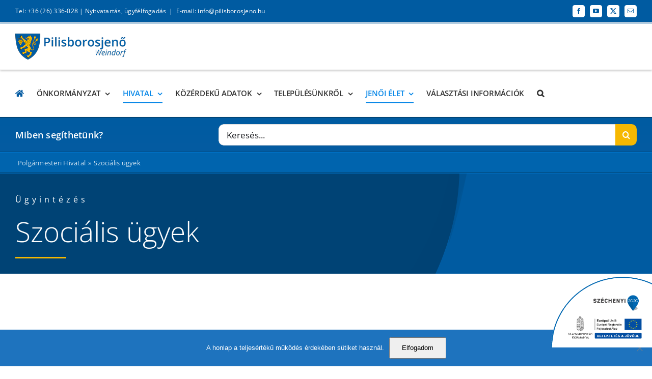

--- FILE ---
content_type: text/html; charset=UTF-8
request_url: https://pilisborosjeno.hu/polgarmesteri-hivatal/szocialis-ugyek/
body_size: 26453
content:
<!DOCTYPE html>
<html class="avada-html-layout-wide avada-html-header-position-top avada-is-100-percent-template" lang="hu">
<head>
	<meta http-equiv="X-UA-Compatible" content="IE=edge" />
	<meta http-equiv="Content-Type" content="text/html; charset=utf-8"/>
	<meta name="viewport" content="width=device-width, initial-scale=1" />
	<meta name='robots' content='index, follow, max-image-preview:large, max-snippet:-1, max-video-preview:-1' />
	<style>img:is([sizes="auto" i], [sizes^="auto," i]) { contain-intrinsic-size: 3000px 1500px }</style>
	
	<!-- This site is optimized with the Yoast SEO plugin v26.4 - https://yoast.com/wordpress/plugins/seo/ -->
	<title>Szociális ügyek - Pilisborosjenő Önkormányzat és Hivatal</title>
	<link rel="canonical" href="https://pilisborosjeno.hu/polgarmesteri-hivatal/szocialis-ugyek/" />
	<meta property="og:locale" content="hu_HU" />
	<meta property="og:type" content="article" />
	<meta property="og:title" content="Szociális ügyek - Pilisborosjenő Önkormányzat és Hivatal" />
	<meta property="og:url" content="https://pilisborosjeno.hu/polgarmesteri-hivatal/szocialis-ugyek/" />
	<meta property="og:site_name" content="Pilisborosjenő Önkormányzat és Hivatal" />
	<meta property="article:modified_time" content="2025-02-04T13:32:22+00:00" />
	<meta name="twitter:card" content="summary_large_image" />
	<meta name="twitter:label1" content="Becsült olvasási idő" />
	<meta name="twitter:data1" content="1 perc" />
	<script type="application/ld+json" class="yoast-schema-graph">{"@context":"https://schema.org","@graph":[{"@type":"WebPage","@id":"https://pilisborosjeno.hu/polgarmesteri-hivatal/szocialis-ugyek/","url":"https://pilisborosjeno.hu/polgarmesteri-hivatal/szocialis-ugyek/","name":"Szociális ügyek - Pilisborosjenő Önkormányzat és Hivatal","isPartOf":{"@id":"https://pilisborosjeno.hu/#website"},"datePublished":"2021-11-03T11:40:07+00:00","dateModified":"2025-02-04T13:32:22+00:00","breadcrumb":{"@id":"https://pilisborosjeno.hu/polgarmesteri-hivatal/szocialis-ugyek/#breadcrumb"},"inLanguage":"hu","potentialAction":[{"@type":"ReadAction","target":["https://pilisborosjeno.hu/polgarmesteri-hivatal/szocialis-ugyek/"]}]},{"@type":"BreadcrumbList","@id":"https://pilisborosjeno.hu/polgarmesteri-hivatal/szocialis-ugyek/#breadcrumb","itemListElement":[{"@type":"ListItem","position":1,"name":"Home","item":"https://pilisborosjeno.hu/"},{"@type":"ListItem","position":2,"name":"Polgármesteri Hivatal","item":"https://pilisborosjeno.hu/polgarmesteri-hivatal/"},{"@type":"ListItem","position":3,"name":"Szociális ügyek"}]},{"@type":"WebSite","@id":"https://pilisborosjeno.hu/#website","url":"https://pilisborosjeno.hu/","name":"Pilisborosjenő Önkormányzat és Hivatal","description":"","potentialAction":[{"@type":"SearchAction","target":{"@type":"EntryPoint","urlTemplate":"https://pilisborosjeno.hu/?s={search_term_string}"},"query-input":{"@type":"PropertyValueSpecification","valueRequired":true,"valueName":"search_term_string"}}],"inLanguage":"hu"}]}</script>
	<!-- / Yoast SEO plugin. -->


<link rel='dns-prefetch' href='//use.fontawesome.com' />
<link rel="alternate" type="application/rss+xml" title="Pilisborosjenő Önkormányzat és Hivatal &raquo; hírcsatorna" href="https://pilisborosjeno.hu/feed/" />
<link rel="alternate" type="application/rss+xml" title="Pilisborosjenő Önkormányzat és Hivatal &raquo; hozzászólás hírcsatorna" href="https://pilisborosjeno.hu/comments/feed/" />
		
		
		
				<script type="text/javascript">
/* <![CDATA[ */
window._wpemojiSettings = {"baseUrl":"https:\/\/s.w.org\/images\/core\/emoji\/16.0.1\/72x72\/","ext":".png","svgUrl":"https:\/\/s.w.org\/images\/core\/emoji\/16.0.1\/svg\/","svgExt":".svg","source":{"concatemoji":"https:\/\/pilisborosjeno.hu\/wp-includes\/js\/wp-emoji-release.min.js?ver=6.8.3"}};
/*! This file is auto-generated */
!function(s,n){var o,i,e;function c(e){try{var t={supportTests:e,timestamp:(new Date).valueOf()};sessionStorage.setItem(o,JSON.stringify(t))}catch(e){}}function p(e,t,n){e.clearRect(0,0,e.canvas.width,e.canvas.height),e.fillText(t,0,0);var t=new Uint32Array(e.getImageData(0,0,e.canvas.width,e.canvas.height).data),a=(e.clearRect(0,0,e.canvas.width,e.canvas.height),e.fillText(n,0,0),new Uint32Array(e.getImageData(0,0,e.canvas.width,e.canvas.height).data));return t.every(function(e,t){return e===a[t]})}function u(e,t){e.clearRect(0,0,e.canvas.width,e.canvas.height),e.fillText(t,0,0);for(var n=e.getImageData(16,16,1,1),a=0;a<n.data.length;a++)if(0!==n.data[a])return!1;return!0}function f(e,t,n,a){switch(t){case"flag":return n(e,"\ud83c\udff3\ufe0f\u200d\u26a7\ufe0f","\ud83c\udff3\ufe0f\u200b\u26a7\ufe0f")?!1:!n(e,"\ud83c\udde8\ud83c\uddf6","\ud83c\udde8\u200b\ud83c\uddf6")&&!n(e,"\ud83c\udff4\udb40\udc67\udb40\udc62\udb40\udc65\udb40\udc6e\udb40\udc67\udb40\udc7f","\ud83c\udff4\u200b\udb40\udc67\u200b\udb40\udc62\u200b\udb40\udc65\u200b\udb40\udc6e\u200b\udb40\udc67\u200b\udb40\udc7f");case"emoji":return!a(e,"\ud83e\udedf")}return!1}function g(e,t,n,a){var r="undefined"!=typeof WorkerGlobalScope&&self instanceof WorkerGlobalScope?new OffscreenCanvas(300,150):s.createElement("canvas"),o=r.getContext("2d",{willReadFrequently:!0}),i=(o.textBaseline="top",o.font="600 32px Arial",{});return e.forEach(function(e){i[e]=t(o,e,n,a)}),i}function t(e){var t=s.createElement("script");t.src=e,t.defer=!0,s.head.appendChild(t)}"undefined"!=typeof Promise&&(o="wpEmojiSettingsSupports",i=["flag","emoji"],n.supports={everything:!0,everythingExceptFlag:!0},e=new Promise(function(e){s.addEventListener("DOMContentLoaded",e,{once:!0})}),new Promise(function(t){var n=function(){try{var e=JSON.parse(sessionStorage.getItem(o));if("object"==typeof e&&"number"==typeof e.timestamp&&(new Date).valueOf()<e.timestamp+604800&&"object"==typeof e.supportTests)return e.supportTests}catch(e){}return null}();if(!n){if("undefined"!=typeof Worker&&"undefined"!=typeof OffscreenCanvas&&"undefined"!=typeof URL&&URL.createObjectURL&&"undefined"!=typeof Blob)try{var e="postMessage("+g.toString()+"("+[JSON.stringify(i),f.toString(),p.toString(),u.toString()].join(",")+"));",a=new Blob([e],{type:"text/javascript"}),r=new Worker(URL.createObjectURL(a),{name:"wpTestEmojiSupports"});return void(r.onmessage=function(e){c(n=e.data),r.terminate(),t(n)})}catch(e){}c(n=g(i,f,p,u))}t(n)}).then(function(e){for(var t in e)n.supports[t]=e[t],n.supports.everything=n.supports.everything&&n.supports[t],"flag"!==t&&(n.supports.everythingExceptFlag=n.supports.everythingExceptFlag&&n.supports[t]);n.supports.everythingExceptFlag=n.supports.everythingExceptFlag&&!n.supports.flag,n.DOMReady=!1,n.readyCallback=function(){n.DOMReady=!0}}).then(function(){return e}).then(function(){var e;n.supports.everything||(n.readyCallback(),(e=n.source||{}).concatemoji?t(e.concatemoji):e.wpemoji&&e.twemoji&&(t(e.twemoji),t(e.wpemoji)))}))}((window,document),window._wpemojiSettings);
/* ]]> */
</script>
<link rel='stylesheet' id='embed-pdf-viewer-css' href='https://pilisborosjeno.hu/wp-content/plugins/embed-pdf-viewer/css/embed-pdf-viewer.css?ver=2.4.6' type='text/css' media='screen' />
<style id='wp-emoji-styles-inline-css' type='text/css'>

	img.wp-smiley, img.emoji {
		display: inline !important;
		border: none !important;
		box-shadow: none !important;
		height: 1em !important;
		width: 1em !important;
		margin: 0 0.07em !important;
		vertical-align: -0.1em !important;
		background: none !important;
		padding: 0 !important;
	}
</style>
<style id='pdfemb-pdf-embedder-viewer-style-inline-css' type='text/css'>
.wp-block-pdfemb-pdf-embedder-viewer{max-width:none}

</style>
<style id='font-awesome-svg-styles-default-inline-css' type='text/css'>
.svg-inline--fa {
  display: inline-block;
  height: 1em;
  overflow: visible;
  vertical-align: -.125em;
}
</style>
<link rel='stylesheet' id='font-awesome-svg-styles-css' href='https://pilisborosjeno.hu/wp-content/uploads/font-awesome/v6.4.2/css/svg-with-js.css' type='text/css' media='all' />
<style id='font-awesome-svg-styles-inline-css' type='text/css'>
   .wp-block-font-awesome-icon svg::before,
   .wp-rich-text-font-awesome-icon svg::before {content: unset;}
</style>
<link rel='stylesheet' id='booked-tooltipster-css' href='https://pilisborosjeno.hu/wp-content/plugins/booked/assets/js/tooltipster/css/tooltipster.css?ver=3.3.0' type='text/css' media='all' />
<link rel='stylesheet' id='booked-tooltipster-theme-css' href='https://pilisborosjeno.hu/wp-content/plugins/booked/assets/js/tooltipster/css/themes/tooltipster-light.css?ver=3.3.0' type='text/css' media='all' />
<link rel='stylesheet' id='booked-animations-css' href='https://pilisborosjeno.hu/wp-content/plugins/booked/assets/css/animations.css?ver=2.4.4' type='text/css' media='all' />
<link rel='stylesheet' id='booked-css-css' href='https://pilisborosjeno.hu/wp-content/plugins/booked/dist/booked.css?ver=2.4.4' type='text/css' media='all' />
<style id='booked-css-inline-css' type='text/css'>
#ui-datepicker-div.booked_custom_date_picker table.ui-datepicker-calendar tbody td a.ui-state-active,#ui-datepicker-div.booked_custom_date_picker table.ui-datepicker-calendar tbody td a.ui-state-active:hover,body #booked-profile-page input[type=submit].button-primary:hover,body .booked-list-view button.button:hover, body .booked-list-view input[type=submit].button-primary:hover,body div.booked-calendar input[type=submit].button-primary:hover,body .booked-modal input[type=submit].button-primary:hover,body div.booked-calendar .bc-head,body div.booked-calendar .bc-head .bc-col,body div.booked-calendar .booked-appt-list .timeslot .timeslot-people button:hover,body #booked-profile-page .booked-profile-header,body #booked-profile-page .booked-tabs li.active a,body #booked-profile-page .booked-tabs li.active a:hover,body #booked-profile-page .appt-block .google-cal-button > a:hover,#ui-datepicker-div.booked_custom_date_picker .ui-datepicker-header{ background:#0073AA !important; }body #booked-profile-page input[type=submit].button-primary:hover,body div.booked-calendar input[type=submit].button-primary:hover,body .booked-list-view button.button:hover, body .booked-list-view input[type=submit].button-primary:hover,body .booked-modal input[type=submit].button-primary:hover,body div.booked-calendar .bc-head .bc-col,body div.booked-calendar .booked-appt-list .timeslot .timeslot-people button:hover,body #booked-profile-page .booked-profile-header,body #booked-profile-page .appt-block .google-cal-button > a:hover{ border-color:#0073AA !important; }body div.booked-calendar .bc-row.days,body div.booked-calendar .bc-row.days .bc-col,body .booked-calendarSwitcher.calendar,body #booked-profile-page .booked-tabs,#ui-datepicker-div.booked_custom_date_picker table.ui-datepicker-calendar thead,#ui-datepicker-div.booked_custom_date_picker table.ui-datepicker-calendar thead th{ background:#015e8c !important; }body div.booked-calendar .bc-row.days .bc-col,body #booked-profile-page .booked-tabs{ border-color:#015e8c !important; }#ui-datepicker-div.booked_custom_date_picker table.ui-datepicker-calendar tbody td.ui-datepicker-today a,#ui-datepicker-div.booked_custom_date_picker table.ui-datepicker-calendar tbody td.ui-datepicker-today a:hover,body #booked-profile-page input[type=submit].button-primary,body div.booked-calendar input[type=submit].button-primary,body .booked-list-view button.button, body .booked-list-view input[type=submit].button-primary,body .booked-list-view button.button, body .booked-list-view input[type=submit].button-primary,body .booked-modal input[type=submit].button-primary,body div.booked-calendar .booked-appt-list .timeslot .timeslot-people button,body #booked-profile-page .booked-profile-appt-list .appt-block.approved .status-block,body #booked-profile-page .appt-block .google-cal-button > a,body .booked-modal p.booked-title-bar,body div.booked-calendar .bc-col:hover .date span,body .booked-list-view a.booked_list_date_picker_trigger.booked-dp-active,body .booked-list-view a.booked_list_date_picker_trigger.booked-dp-active:hover,.booked-ms-modal .booked-book-appt,body #booked-profile-page .booked-tabs li a .counter{ background:#56C477; }body #booked-profile-page input[type=submit].button-primary,body div.booked-calendar input[type=submit].button-primary,body .booked-list-view button.button, body .booked-list-view input[type=submit].button-primary,body .booked-list-view button.button, body .booked-list-view input[type=submit].button-primary,body .booked-modal input[type=submit].button-primary,body #booked-profile-page .appt-block .google-cal-button > a,body div.booked-calendar .booked-appt-list .timeslot .timeslot-people button,body .booked-list-view a.booked_list_date_picker_trigger.booked-dp-active,body .booked-list-view a.booked_list_date_picker_trigger.booked-dp-active:hover{ border-color:#56C477; }body .booked-modal .bm-window p i.fa,body .booked-modal .bm-window a,body .booked-appt-list .booked-public-appointment-title,body .booked-modal .bm-window p.appointment-title,.booked-ms-modal.visible:hover .booked-book-appt{ color:#56C477; }.booked-appt-list .timeslot.has-title .booked-public-appointment-title { color:inherit; }
</style>
<link rel='stylesheet' id='cookie-notice-front-css' href='https://pilisborosjeno.hu/wp-content/plugins/cookie-notice/css/front.min.css?ver=2.5.9' type='text/css' media='all' />
<link rel='stylesheet' id='walcf7-datepicker-css-css' href='https://pilisborosjeno.hu/wp-content/plugins/date-time-picker-for-contact-form-7/assets/css/jquery.datetimepicker.min.css?ver=1.0.0' type='text/css' media='all' />
<link rel='stylesheet' id='szechenyi-2020-css' href='https://pilisborosjeno.hu/wp-content/plugins/szechenyi-2020-logo/assets/css/szechenyi-2020.css?ver=1.0' type='text/css' media='all' />
<style id='szechenyi-2020-inline-css' type='text/css'>
#szechenyi_2020_logo {width:200px;position:fixed;margin:0px 0px 37px 0px;padding:0px;bottom:0px;right:0px;border-style: none;border-width: 0px;}

</style>
<link rel='stylesheet' id='output-style-css' href='https://pilisborosjeno.hu/wp-content/plugins/wp-gpx-maps/css/wp-gpx-maps-output.css?ver=1.0.0' type='text/css' media='all' />
<link rel='stylesheet' id='leaflet-css' href='https://pilisborosjeno.hu/wp-content/plugins/wp-gpx-maps/ThirdParties/Leaflet_1.5.1/leaflet.css?ver=1.5.1' type='text/css' media='all' />
<link rel='stylesheet' id='leaflet.markercluster-css' href='https://pilisborosjeno.hu/wp-content/plugins/wp-gpx-maps/ThirdParties/Leaflet.markercluster-1.4.1/MarkerCluster.css?ver=1.4.1,' type='text/css' media='all' />
<link rel='stylesheet' id='leaflet.Photo-css' href='https://pilisborosjeno.hu/wp-content/plugins/wp-gpx-maps/ThirdParties/Leaflet.Photo/Leaflet.Photo.css?ver=6.8.3' type='text/css' media='all' />
<link rel='stylesheet' id='leaflet.fullscreen-css' href='https://pilisborosjeno.hu/wp-content/plugins/wp-gpx-maps/ThirdParties/leaflet.fullscreen-1.4.5/Control.FullScreen.css?ver=1.5.1' type='text/css' media='all' />
<link rel='stylesheet' id='wppopups-base-css' href='https://pilisborosjeno.hu/wp-content/plugins/wp-popups-lite/src/assets/css/wppopups-base.css?ver=2.2.0.3' type='text/css' media='all' />
<link rel='stylesheet' id='uacf7-frontend-style-css' href='https://pilisborosjeno.hu/wp-content/plugins/ultimate-addons-for-contact-form-7/assets/css/uacf7-frontend.css?ver=6.8.3' type='text/css' media='all' />
<link rel='stylesheet' id='uacf7-form-style-css' href='https://pilisborosjeno.hu/wp-content/plugins/ultimate-addons-for-contact-form-7/assets/css/form-style.css?ver=6.8.3' type='text/css' media='all' />
<link rel='stylesheet' id='uacf7-column-css' href='https://pilisborosjeno.hu/wp-content/plugins/ultimate-addons-for-contact-form-7/addons/column/grid/columns.css?ver=6.8.3' type='text/css' media='all' />
<link rel='stylesheet' id='tablepress-default-css' href='https://pilisborosjeno.hu/wp-content/tablepress-combined.min.css?ver=10' type='text/css' media='all' />
<link rel='stylesheet' id='font-awesome-official-css' href='https://use.fontawesome.com/releases/v6.4.2/css/all.css' type='text/css' media='all' integrity="sha384-blOohCVdhjmtROpu8+CfTnUWham9nkX7P7OZQMst+RUnhtoY/9qemFAkIKOYxDI3" crossorigin="anonymous" />
<link rel='stylesheet' id='simcal-qtip-css' href='https://pilisborosjeno.hu/wp-content/plugins/google-calendar-events/assets/generated/vendor/jquery.qtip.min.css?ver=3.5.9' type='text/css' media='all' />
<link rel='stylesheet' id='simcal-default-calendar-grid-css' href='https://pilisborosjeno.hu/wp-content/plugins/google-calendar-events/assets/generated/default-calendar-grid.min.css?ver=3.5.9' type='text/css' media='all' />
<link rel='stylesheet' id='simcal-default-calendar-list-css' href='https://pilisborosjeno.hu/wp-content/plugins/google-calendar-events/assets/generated/default-calendar-list.min.css?ver=3.5.9' type='text/css' media='all' />
<link rel='stylesheet' id='fusion-dynamic-css-css' href='https://pilisborosjeno.hu/wp-content/uploads/fusion-styles/6e8211e744088cf121d7a863984429c5.min.css?ver=3.14' type='text/css' media='all' />
<link rel='stylesheet' id='font-awesome-official-v4shim-css' href='https://use.fontawesome.com/releases/v6.4.2/css/v4-shims.css' type='text/css' media='all' integrity="sha384-IqMDcR2qh8kGcGdRrxwop5R2GiUY5h8aDR/LhYxPYiXh3sAAGGDkFvFqWgFvTsTd" crossorigin="anonymous" />
<script type="text/javascript" src="https://pilisborosjeno.hu/wp-includes/js/jquery/jquery.min.js?ver=3.7.1" id="jquery-core-js"></script>
<script type="text/javascript" src="https://pilisborosjeno.hu/wp-includes/js/jquery/jquery-migrate.min.js?ver=3.4.1" id="jquery-migrate-js"></script>
<script type="text/javascript" src="https://pilisborosjeno.hu/wp-content/plugins/wp-gpx-maps/ThirdParties/Leaflet_1.5.1/leaflet.js?ver=1.5.1" id="leaflet-js"></script>
<script type="text/javascript" src="https://pilisborosjeno.hu/wp-content/plugins/wp-gpx-maps/ThirdParties/Leaflet.markercluster-1.4.1/leaflet.markercluster.js?ver=1.4.1" id="leaflet.markercluster-js"></script>
<script type="text/javascript" src="https://pilisborosjeno.hu/wp-content/plugins/wp-gpx-maps/ThirdParties/Leaflet.Photo/Leaflet.Photo.js?ver=6.8.3" id="leaflet.Photo-js"></script>
<script type="text/javascript" src="https://pilisborosjeno.hu/wp-content/plugins/wp-gpx-maps/ThirdParties/leaflet.fullscreen-1.4.5/Control.FullScreen.js?ver=1.4.5" id="leaflet.fullscreen-js"></script>
<script type="text/javascript" src="https://pilisborosjeno.hu/wp-content/plugins/wp-gpx-maps/js/Chart.min.js?ver=2.8.0" id="chartjs-js"></script>
<script type="text/javascript" src="https://pilisborosjeno.hu/wp-content/plugins/wp-gpx-maps/js/WP-GPX-Maps.js?ver=1.6.02" id="wp-gpx-maps-js"></script>
<link rel="https://api.w.org/" href="https://pilisborosjeno.hu/wp-json/" /><link rel="alternate" title="JSON" type="application/json" href="https://pilisborosjeno.hu/wp-json/wp/v2/pages/13622" /><link rel="EditURI" type="application/rsd+xml" title="RSD" href="https://pilisborosjeno.hu/xmlrpc.php?rsd" />
<meta name="generator" content="WordPress 6.8.3" />
<link rel='shortlink' href='https://pilisborosjeno.hu/?p=13622' />
<link rel="alternate" title="oEmbed (JSON)" type="application/json+oembed" href="https://pilisborosjeno.hu/wp-json/oembed/1.0/embed?url=https%3A%2F%2Fpilisborosjeno.hu%2Fpolgarmesteri-hivatal%2Fszocialis-ugyek%2F" />
<link rel="alternate" title="oEmbed (XML)" type="text/xml+oembed" href="https://pilisborosjeno.hu/wp-json/oembed/1.0/embed?url=https%3A%2F%2Fpilisborosjeno.hu%2Fpolgarmesteri-hivatal%2Fszocialis-ugyek%2F&#038;format=xml" />
<style type="text/css" id="css-fb-visibility">@media screen and (max-width: 850px){.fusion-no-small-visibility{display:none !important;}body .sm-text-align-center{text-align:center !important;}body .sm-text-align-left{text-align:left !important;}body .sm-text-align-right{text-align:right !important;}body .sm-text-align-justify{text-align:justify !important;}body .sm-flex-align-center{justify-content:center !important;}body .sm-flex-align-flex-start{justify-content:flex-start !important;}body .sm-flex-align-flex-end{justify-content:flex-end !important;}body .sm-mx-auto{margin-left:auto !important;margin-right:auto !important;}body .sm-ml-auto{margin-left:auto !important;}body .sm-mr-auto{margin-right:auto !important;}body .fusion-absolute-position-small{position:absolute;top:auto;width:100%;}.awb-sticky.awb-sticky-small{ position: sticky; top: var(--awb-sticky-offset,0); }}@media screen and (min-width: 851px) and (max-width: 1024px){.fusion-no-medium-visibility{display:none !important;}body .md-text-align-center{text-align:center !important;}body .md-text-align-left{text-align:left !important;}body .md-text-align-right{text-align:right !important;}body .md-text-align-justify{text-align:justify !important;}body .md-flex-align-center{justify-content:center !important;}body .md-flex-align-flex-start{justify-content:flex-start !important;}body .md-flex-align-flex-end{justify-content:flex-end !important;}body .md-mx-auto{margin-left:auto !important;margin-right:auto !important;}body .md-ml-auto{margin-left:auto !important;}body .md-mr-auto{margin-right:auto !important;}body .fusion-absolute-position-medium{position:absolute;top:auto;width:100%;}.awb-sticky.awb-sticky-medium{ position: sticky; top: var(--awb-sticky-offset,0); }}@media screen and (min-width: 1025px){.fusion-no-large-visibility{display:none !important;}body .lg-text-align-center{text-align:center !important;}body .lg-text-align-left{text-align:left !important;}body .lg-text-align-right{text-align:right !important;}body .lg-text-align-justify{text-align:justify !important;}body .lg-flex-align-center{justify-content:center !important;}body .lg-flex-align-flex-start{justify-content:flex-start !important;}body .lg-flex-align-flex-end{justify-content:flex-end !important;}body .lg-mx-auto{margin-left:auto !important;margin-right:auto !important;}body .lg-ml-auto{margin-left:auto !important;}body .lg-mr-auto{margin-right:auto !important;}body .fusion-absolute-position-large{position:absolute;top:auto;width:100%;}.awb-sticky.awb-sticky-large{ position: sticky; top: var(--awb-sticky-offset,0); }}</style><link rel="icon" href="https://pilisborosjeno.hu/wp-content/uploads/2019/11/cropped-HUN_Pilisborosjeno_COA_nagykep-32x32.jpg" sizes="32x32" />
<link rel="icon" href="https://pilisborosjeno.hu/wp-content/uploads/2019/11/cropped-HUN_Pilisborosjeno_COA_nagykep-192x192.jpg" sizes="192x192" />
<link rel="apple-touch-icon" href="https://pilisborosjeno.hu/wp-content/uploads/2019/11/cropped-HUN_Pilisborosjeno_COA_nagykep-180x180.jpg" />
<meta name="msapplication-TileImage" content="https://pilisborosjeno.hu/wp-content/uploads/2019/11/cropped-HUN_Pilisborosjeno_COA_nagykep-270x270.jpg" />
		<script type="text/javascript">
			var doc = document.documentElement;
			doc.setAttribute( 'data-useragent', navigator.userAgent );
		</script>
		<!-- Global site tag (gtag.js) - Google Analytics -->
<script async src="https://www.googletagmanager.com/gtag/js?id=UA-180925011-1"></script>
<script>
  window.dataLayer = window.dataLayer || [];
  function gtag(){dataLayer.push(arguments);}
  gtag('js', new Date());

  gtag('config', 'UA-180925011-1');
</script>
	</head>

<body class="wp-singular page-template page-template-100-width page-template-100-width-php page page-id-13622 page-parent page-child parent-pageid-1346 wp-theme-Avada wp-child-theme-Avada-Child-Theme cookies-not-set user-registration-page ur-settings-sidebar-show fusion-image-hovers fusion-pagination-sizing fusion-button_type-flat fusion-button_span-no fusion-button_gradient-linear avada-image-rollover-circle-yes avada-image-rollover-yes avada-image-rollover-direction-left fusion-body ltr fusion-sticky-header no-tablet-sticky-header no-mobile-sticky-header no-mobile-slidingbar avada-has-rev-slider-styles fusion-disable-outline fusion-sub-menu-fade mobile-logo-pos-left layout-wide-mode avada-has-boxed-modal-shadow-none layout-scroll-offset-full avada-has-zero-margin-offset-top fusion-top-header menu-text-align-left mobile-menu-design-modern fusion-show-pagination-text fusion-header-layout-v5 avada-responsive avada-footer-fx-none avada-menu-highlight-style-bottombar fusion-search-form-classic fusion-main-menu-search-overlay fusion-avatar-square avada-dropdown-styles avada-blog-layout-medium alternate avada-blog-archive-layout-medium alternate avada-header-shadow-no avada-menu-icon-position-left avada-has-megamenu-shadow avada-has-mainmenu-dropdown-divider avada-has-mobile-menu-search avada-has-main-nav-search-icon avada-has-breadcrumb-mobile-hidden avada-has-titlebar-bar_and_content avada-has-pagination-padding avada-flyout-menu-direction-fade avada-ec-views-v1" data-awb-post-id="13622">
		<a class="skip-link screen-reader-text" href="#content">Kihagyás</a>

	<div id="boxed-wrapper">
		
		<div id="wrapper" class="fusion-wrapper">
			<div id="home" style="position:relative;top:-1px;"></div>
							
					
			<header class="fusion-header-wrapper">
				<div class="fusion-header-v5 fusion-logo-alignment fusion-logo-left fusion-sticky-menu- fusion-sticky-logo-1 fusion-mobile-logo-1 fusion-sticky-menu-only fusion-header-menu-align-left fusion-mobile-menu-design-modern">
					
<div class="fusion-secondary-header">
	<div class="fusion-row">
					<div class="fusion-alignleft">
				<div class="fusion-contact-info"><span class="fusion-contact-info-phone-number">Tel: +36 (26) 336-028 | <a href="https://pilisborosjeno.hu/polgarmesteri-hivatal/hivatali-ugyfelfogadas/" target="_blank">Nyitvatartás, ügyfélfogadás</a></span><span class="fusion-header-separator">|</span><span class="fusion-contact-info-email-address"><a href="mailto:&#69;&#45;&#109;&#97;il&#58; i&#110;fo&#64;&#112;&#105;&#108;&#105;sbo&#114;osje&#110;&#111;.hu">&#69;&#45;&#109;&#97;il&#58; i&#110;fo&#64;&#112;&#105;&#108;&#105;sbo&#114;osje&#110;&#111;.hu</a></span></div>			</div>
							<div class="fusion-alignright">
				<div class="fusion-social-links-header"><div class="fusion-social-networks boxed-icons"><div class="fusion-social-networks-wrapper"><a  class="fusion-social-network-icon fusion-tooltip fusion-facebook awb-icon-facebook" style data-placement="bottom" data-title="Facebook" data-toggle="tooltip" title="Facebook" href="https://www.facebook.com/PBJonkormanyzat/" target="_blank" rel="noreferrer"><span class="screen-reader-text">Facebook</span></a><a  class="fusion-social-network-icon fusion-tooltip fusion-youtube awb-icon-youtube" style data-placement="bottom" data-title="YouTube" data-toggle="tooltip" title="YouTube" href="https://www.youtube.com/channel/UC1bbX70RVzQZ_8XUBhvQO7w" target="_blank" rel="noopener noreferrer"><span class="screen-reader-text">YouTube</span></a><a  class="fusion-social-network-icon fusion-tooltip fusion-twitter awb-icon-twitter" style data-placement="bottom" data-title="X" data-toggle="tooltip" title="X" href="https://twitter.com/pilisborosjeno" target="_blank" rel="noopener noreferrer"><span class="screen-reader-text">X</span></a><a  class="fusion-social-network-icon fusion-tooltip fusion-mail awb-icon-mail" style data-placement="bottom" data-title="Email:" data-toggle="tooltip" title="Email:" href="mailto:&#105;nf&#111;&#064;&#112;i&#108;i&#115;b&#111;rosjen&#111;&#046;&#104;u" target="_self" rel="noopener noreferrer"><span class="screen-reader-text">Email:</span></a></div></div></div>			</div>
			</div>
</div>
<div class="fusion-header-sticky-height"></div>
<div class="fusion-sticky-header-wrapper"> <!-- start fusion sticky header wrapper -->
	<div class="fusion-header">
		<div class="fusion-row">
							<div class="fusion-logo" data-margin-top="20px" data-margin-bottom="20px" data-margin-left="0px" data-margin-right="0px">
			<a class="fusion-logo-link"  href="https://pilisborosjeno.hu/" >

						<!-- standard logo -->
			<img src="https://pilisborosjeno.hu/wp-content/uploads/2019/11/pilisborosjeno.hu-logo.png" srcset="https://pilisborosjeno.hu/wp-content/uploads/2019/11/pilisborosjeno.hu-logo.png 1x, https://pilisborosjeno.hu/wp-content/uploads/2019/11/pilisborosjeno.hu-logo-retina.png 2x" width="225" height="51" style="max-height:51px;height:auto;" alt="Pilisborosjenő Önkormányzat és Hivatal Logo" data-retina_logo_url="https://pilisborosjeno.hu/wp-content/uploads/2019/11/pilisborosjeno.hu-logo-retina.png" class="fusion-standard-logo" />

											<!-- mobile logo -->
				<img src="https://pilisborosjeno.hu/wp-content/uploads/2019/11/pilisborosjeno.hu-logo.png" srcset="https://pilisborosjeno.hu/wp-content/uploads/2019/11/pilisborosjeno.hu-logo.png 1x, https://pilisborosjeno.hu/wp-content/uploads/2019/11/pilisborosjeno.hu-logo-retina.png 2x" width="225" height="51" style="max-height:51px;height:auto;" alt="Pilisborosjenő Önkormányzat és Hivatal Logo" data-retina_logo_url="https://pilisborosjeno.hu/wp-content/uploads/2019/11/pilisborosjeno.hu-logo-retina.png" class="fusion-mobile-logo" />
			
											<!-- sticky header logo -->
				<img src="https://pilisborosjeno.hu/wp-content/uploads/2019/11/pilisborosjeno.hu-logo.png" srcset="https://pilisborosjeno.hu/wp-content/uploads/2019/11/pilisborosjeno.hu-logo.png 1x, https://pilisborosjeno.hu/wp-content/uploads/2019/11/pilisborosjeno.hu-logo-retina.png 2x" width="225" height="51" style="max-height:51px;height:auto;" alt="Pilisborosjenő Önkormányzat és Hivatal Logo" data-retina_logo_url="https://pilisborosjeno.hu/wp-content/uploads/2019/11/pilisborosjeno.hu-logo-retina.png" class="fusion-sticky-logo" />
					</a>
		</div>
								<div class="fusion-mobile-menu-icons">
							<a href="#" class="fusion-icon awb-icon-bars" aria-label="Toggle mobile menu" aria-expanded="false"></a>
		
					<a href="#" class="fusion-icon awb-icon-search" aria-label="Toggle mobile search"></a>
		
		
			</div>
			
					</div>
	</div>
	<div class="fusion-secondary-main-menu">
		<div class="fusion-row">
			<nav class="fusion-main-menu" aria-label="Main Menu"><div class="fusion-overlay-search">		<form role="search" class="searchform fusion-search-form  fusion-search-form-classic" method="get" action="https://pilisborosjeno.hu/">
			<div class="fusion-search-form-content">

				
				<div class="fusion-search-field search-field">
					<label><span class="screen-reader-text">Keresés...</span>
													<input type="search" value="" name="s" class="s" placeholder="Keresés..." required aria-required="true" aria-label="Keresés..."/>
											</label>
				</div>
				<div class="fusion-search-button search-button">
					<input type="submit" class="fusion-search-submit searchsubmit" aria-label="Keresés" value="&#xf002;" />
									</div>

				
			</div>


			
		</form>
		<div class="fusion-search-spacer"></div><a href="#" role="button" aria-label="Close Search" class="fusion-close-search"></a></div><ul id="menu-fomenu-kek-bg" class="fusion-menu"><li  id="menu-item-33628"  class="menu-item menu-item-type-post_type menu-item-object-page menu-item-home menu-item-33628"  data-item-id="33628"><a  href="https://pilisborosjeno.hu/" class="fusion-icon-only-link fusion-flex-link fusion-bottombar-highlight"><span class="fusion-megamenu-icon"><i class="glyphicon fa-home fas" aria-hidden="true"></i></span><span class="menu-text"><span class="menu-title">Kezdőlap</span></span></a></li><li  id="menu-item-33629"  class="menu-item menu-item-type-post_type menu-item-object-page menu-item-has-children menu-item-33629 fusion-megamenu-menu "  data-item-id="33629"><a  href="https://pilisborosjeno.hu/onkormanyzat/" class="fusion-bottombar-highlight"><span class="menu-text">ÖNKORMÁNYZAT</span> <span class="fusion-caret"><i class="fusion-dropdown-indicator" aria-hidden="true"></i></span></a><div class="fusion-megamenu-wrapper fusion-columns-3 columns-per-row-3 columns-3 col-span-6"><div class="row"><div class="fusion-megamenu-holder" style="width:49.9998vw;" data-width="49.9998vw"><ul class="fusion-megamenu"><li  id="menu-item-33630"  class="menu-item menu-item-type-post_type menu-item-object-page menu-item-has-children menu-item-33630 fusion-megamenu-submenu menu-item-has-link fusion-megamenu-columns-3 col-lg-4 col-md-4 col-sm-4"  style="width:33.333333333333%;"><div class='fusion-megamenu-title'><a class="awb-justify-title" href="https://pilisborosjeno.hu/onkormanyzat/szervezet/">Szervezet</a></div><ul class="sub-menu"><li  id="menu-item-33631"  class="menu-item menu-item-type-post_type menu-item-object-page menu-item-33631" ><a  href="https://pilisborosjeno.hu/polgarmester-alpolgarmester/" class="fusion-bottombar-highlight"><span><span class="fusion-megamenu-icon"><i class="glyphicon fa-angle-right fas" aria-hidden="true"></i></span>Polgármester, alpolgármester</span></a></li><li  id="menu-item-33632"  class="menu-item menu-item-type-post_type menu-item-object-page menu-item-33632" ><a  href="https://pilisborosjeno.hu/onkormanyzat/szervezet/kepviselok/" class="fusion-bottombar-highlight"><span><span class="fusion-megamenu-icon"><i class="glyphicon fa-angle-right fas" aria-hidden="true"></i></span>Képviselők</span></a></li><li  id="menu-item-33633"  class="menu-item menu-item-type-post_type menu-item-object-page menu-item-33633" ><a  href="https://pilisborosjeno.hu/onkormanyzat/szervezet/bizottsagok/" class="fusion-bottombar-highlight"><span><span class="fusion-megamenu-icon"><i class="glyphicon fa-angle-right fas" aria-hidden="true"></i></span>Bizottságok</span></a></li><li  id="menu-item-33634"  class="menu-item menu-item-type-post_type menu-item-object-page menu-item-33634" ><a  href="https://pilisborosjeno.hu/onkormanyzat/szervezet/szmsz/" class="fusion-bottombar-highlight"><span><span class="fusion-megamenu-icon"><i class="glyphicon fa-angle-right fas" aria-hidden="true"></i></span>SzMSz</span></a></li><li  id="menu-item-33635"  class="menu-item menu-item-type-post_type menu-item-object-page menu-item-33635" ><a  href="https://pilisborosjeno.hu/programok/" class="fusion-bottombar-highlight"><span><span class="fusion-megamenu-icon"><i class="glyphicon fa-angle-right fas" aria-hidden="true"></i></span>Programok</span></a></li></ul></li><li  id="menu-item-33636"  class="menu-item menu-item-type-post_type menu-item-object-page menu-item-has-children menu-item-33636 fusion-megamenu-submenu menu-item-has-link fusion-megamenu-columns-3 col-lg-4 col-md-4 col-sm-4"  style="width:33.333333333333%;"><div class='fusion-megamenu-title'><a class="awb-justify-title" href="https://pilisborosjeno.hu/onkormanyzat/dokumentumtar/">Dokumentumtár</a></div><ul class="sub-menu"><li  id="menu-item-35707"  class="menu-item menu-item-type-post_type menu-item-object-page menu-item-35707" ><a  href="https://pilisborosjeno.hu/onkormanyzat/dokumentumtar/meghivok/" class="fusion-bottombar-highlight"><span><span class="fusion-megamenu-bullet"></span>Meghívók</span></a></li><li  id="menu-item-33638"  class="menu-item menu-item-type-post_type menu-item-object-page menu-item-33638" ><a  href="https://pilisborosjeno.hu/onkormanyzat/dokumentumtar/eloterjesztesek/" class="fusion-bottombar-highlight"><span><span class="fusion-megamenu-icon"><i class="glyphicon fa-angle-right fas" aria-hidden="true"></i></span>Előterjesztések</span></a></li><li  id="menu-item-49701"  class="menu-item menu-item-type-post_type menu-item-object-page menu-item-49701" ><a  href="https://pilisborosjeno.hu/onkormanyzat/dokumentumtar/testuleti-hatarozatok/" class="fusion-bottombar-highlight"><span><span class="fusion-megamenu-bullet"></span>Határozatok</span></a></li><li  id="menu-item-33640"  class="menu-item menu-item-type-post_type menu-item-object-page menu-item-33640" ><a  href="https://pilisborosjeno.hu/onkormanyzat/dokumentumtar/rendeletek/" class="fusion-bottombar-highlight"><span><span class="fusion-megamenu-icon"><i class="glyphicon fa-angle-right fas" aria-hidden="true"></i></span>Rendeletek</span></a></li><li  id="menu-item-33641"  class="menu-item menu-item-type-post_type menu-item-object-page menu-item-33641" ><a  href="https://pilisborosjeno.hu/onkormanyzat/dokumentumtar/jegyzokonyvek/" class="fusion-bottombar-highlight"><span><span class="fusion-megamenu-icon"><i class="glyphicon fa-angle-right fas" aria-hidden="true"></i></span>Jegyzőkönyvek</span></a></li><li  id="menu-item-43144"  class="menu-item menu-item-type-post_type menu-item-object-page menu-item-43144" ><a  href="https://pilisborosjeno.hu/onkormanyzat/dokumentumtar/telepuleskep/" class="fusion-bottombar-highlight"><span><span class="fusion-megamenu-bullet"></span>Településkép</span></a></li></ul></li><li  id="menu-item-33642"  class="menu-item menu-item-type-post_type menu-item-object-page menu-item-has-children menu-item-33642 fusion-megamenu-submenu menu-item-has-link fusion-megamenu-columns-3 col-lg-4 col-md-4 col-sm-4"  style="width:33.333333333333%;"><div class='fusion-megamenu-title'><a class="awb-justify-title" href="https://pilisborosjeno.hu/onkormanyzat/gazdalkodas/">Gazdálkodás</a></div><ul class="sub-menu"><li  id="menu-item-33643"  class="menu-item menu-item-type-post_type menu-item-object-page menu-item-33643" ><a  href="https://pilisborosjeno.hu/onkormanyzat/gazdalkodas/gazdasagi-program/" class="fusion-bottombar-highlight"><span><span class="fusion-megamenu-icon"><i class="glyphicon fa-angle-right fas" aria-hidden="true"></i></span>Gazdasági program</span></a></li><li  id="menu-item-33644"  class="menu-item menu-item-type-post_type menu-item-object-page menu-item-33644" ><a  href="https://pilisborosjeno.hu/onkormanyzat/gazdalkodas/koltsegvetes/" class="fusion-bottombar-highlight"><span><span class="fusion-megamenu-icon"><i class="glyphicon fa-angle-right fas" aria-hidden="true"></i></span>Költségvetés</span></a></li><li  id="menu-item-33645"  class="menu-item menu-item-type-post_type menu-item-object-page menu-item-33645" ><a  href="https://pilisborosjeno.hu/onkormanyzat/gazdalkodas/palyazatok/" class="fusion-bottombar-highlight"><span><span class="fusion-megamenu-icon"><i class="glyphicon fa-angle-right fas" aria-hidden="true"></i></span>Pályázatok</span></a></li><li  id="menu-item-33646"  class="menu-item menu-item-type-post_type menu-item-object-page menu-item-33646" ><a  href="https://pilisborosjeno.hu/onkormanyzat/dokumentumtar/szerzodesek/" class="fusion-bottombar-highlight"><span><span class="fusion-megamenu-icon"><i class="glyphicon fa-angle-right fas" aria-hidden="true"></i></span>Szerződések</span></a></li><li  id="menu-item-33647"  class="menu-item menu-item-type-post_type menu-item-object-page menu-item-33647" ><a  href="https://pilisborosjeno.hu/onkormanyzat/gazdalkodas/kozbeszerzes/" class="fusion-bottombar-highlight"><span><span class="fusion-megamenu-icon"><i class="glyphicon fa-angle-right fas" aria-hidden="true"></i></span>Közbeszerzés</span></a></li></ul></li></ul></div><div style="clear:both;"></div></div></div></li><li  id="menu-item-33648"  class="menu-item menu-item-type-post_type menu-item-object-page current-page-ancestor current-menu-ancestor current-menu-parent current-page-parent current_page_parent current_page_ancestor menu-item-has-children menu-item-33648 fusion-megamenu-menu "  data-item-id="33648"><a  href="https://pilisborosjeno.hu/polgarmesteri-hivatal/" class="fusion-bottombar-highlight"><span class="menu-text">HIVATAL</span> <span class="fusion-caret"><i class="fusion-dropdown-indicator" aria-hidden="true"></i></span></a><div class="fusion-megamenu-wrapper fusion-columns-6 columns-per-row-6 columns-12 col-span-12 fusion-megamenu-fullwidth"><div class="row"><div class="fusion-megamenu-holder" style="width:100vw;" data-width="100vw"><ul class="fusion-megamenu fusion-megamenu-border"><li  id="menu-item-33649"  class="menu-item menu-item-type-post_type menu-item-object-page menu-item-has-children menu-item-33649 fusion-megamenu-submenu menu-item-has-link fusion-megamenu-columns-6 col-lg-2 col-md-2 col-sm-2" ><div class='fusion-megamenu-title'><a class="awb-justify-title" href="https://pilisborosjeno.hu/polgarmesteri-hivatal/szervezeti-felepites/">Szervezeti felépítés</a></div><ul class="sub-menu"><li  id="menu-item-33650"  class="menu-item menu-item-type-post_type menu-item-object-page menu-item-33650" ><a  href="https://pilisborosjeno.hu/polgarmesteri-hivatal/hivatali-ugyfelfogadas/" class="fusion-bottombar-highlight"><span><span class="fusion-megamenu-bullet"></span>Hivatali ügyfélfogadás</span></a></li></ul></li><li  id="menu-item-33651"  class="menu-item menu-item-type-post_type menu-item-object-page menu-item-has-children menu-item-33651 fusion-megamenu-submenu menu-item-has-link fusion-megamenu-columns-6 col-lg-2 col-md-2 col-sm-2" ><div class='fusion-megamenu-title'><a class="awb-justify-title" href="https://pilisborosjeno.hu/valasztasok/">Választások</a></div><ul class="sub-menu"><li  id="menu-item-48964"  class="menu-item menu-item-type-post_type menu-item-object-page menu-item-48964" ><a  href="https://pilisborosjeno.hu/valasztasok/orszaggyulesi-valasztas-2026/" class="fusion-bottombar-highlight"><span><span class="fusion-megamenu-bullet"></span>Országgyűlési Választás | 2026</span></a></li><li  id="menu-item-48969"  class="menu-item menu-item-type-post_type menu-item-object-page menu-item-48969" ><a  href="https://pilisborosjeno.hu/valasztasok/onkormanyzati-valasztas-pbj-2024/" class="fusion-bottombar-highlight"><span><span class="fusion-megamenu-bullet"></span>Önkormányzati Választás | 2024</span></a></li><li  id="menu-item-33653"  class="menu-item menu-item-type-post_type menu-item-object-page menu-item-33653" ><a  href="https://pilisborosjeno.hu/onkormanyzat/szervezet/valasztas-2022/" class="fusion-bottombar-highlight"><span><span class="fusion-megamenu-bullet"></span>Országgyűlési Választás | 2022</span></a></li></ul></li><li  id="menu-item-33654"  class="menu-item menu-item-type-post_type menu-item-object-page current-menu-item page_item page-item-13622 current_page_item menu-item-has-children menu-item-33654 fusion-megamenu-submenu menu-item-has-link fusion-megamenu-columns-6 col-lg-2 col-md-2 col-sm-2" ><div class='fusion-megamenu-title'><a class="awb-justify-title" href="https://pilisborosjeno.hu/polgarmesteri-hivatal/szocialis-ugyek/">Szociális ügyek</a></div><ul class="sub-menu"><li  id="menu-item-43145"  class="menu-item menu-item-type-post_type menu-item-object-page menu-item-43145" ><a  href="https://pilisborosjeno.hu/polgarmesteri-hivatal/szocialis-ugyek/szocialis-tamogatasok/" class="fusion-bottombar-highlight"><span><span class="fusion-megamenu-bullet"></span>Szociális támogatások</span></a></li><li  id="menu-item-33656"  class="menu-item menu-item-type-post_type menu-item-object-page menu-item-33656" ><a  href="https://pilisborosjeno.hu/polgarmesteri-hivatal/polgarmesteri-fogadoora-idopontfoglalas/" class="fusion-bottombar-highlight"><span><span class="fusion-megamenu-bullet"></span>Időpontfoglalás</span></a></li><li  id="menu-item-33657"  class="menu-item menu-item-type-post_type menu-item-object-page menu-item-33657" ><a  href="https://pilisborosjeno.hu/jenoi-elet/szocialis-ugyek/csalad-es-gyermekjoleti-szolgalat/" class="fusion-bottombar-highlight"><span><span class="fusion-megamenu-bullet"></span>Család- és Gyermekjóléti Szolgálat</span></a></li></ul></li><li  id="menu-item-33658"  class="menu-item menu-item-type-post_type menu-item-object-page menu-item-has-children menu-item-33658 fusion-megamenu-submenu menu-item-has-link fusion-megamenu-columns-6 col-lg-2 col-md-2 col-sm-2" ><div class='fusion-megamenu-title'><a class="awb-justify-title" href="https://pilisborosjeno.hu/polgarmesteri-hivatal/adougyek-2/">Adóügyek</a></div><ul class="sub-menu"><li  id="menu-item-33659"  class="menu-item menu-item-type-post_type menu-item-object-page menu-item-33659" ><a  href="https://pilisborosjeno.hu/polgarmesteri-hivatal/adougyek-2/adougyek-idopontfoglalas/" class="fusion-bottombar-highlight"><span><span class="fusion-megamenu-bullet"></span>Időpontfoglalás</span></a></li><li  id="menu-item-33660"  class="menu-item menu-item-type-post_type menu-item-object-page menu-item-33660" ><a  href="https://pilisborosjeno.hu/adozassal-kapcsolatos-hirek-informaciok/" class="fusion-bottombar-highlight"><span><span class="fusion-megamenu-bullet"></span>Adóhírek, információk</span></a></li><li  id="menu-item-33664"  class="menu-item menu-item-type-post_type menu-item-object-post menu-item-33664" ><a  href="https://pilisborosjeno.hu/onkormanyzat/dokumentumtar/ado-bankszamlaszamok/" class="fusion-bottombar-highlight"><span><span class="fusion-megamenu-bullet"></span>Adó bankszámlaszámok</span></a></li></ul></li><li  id="menu-item-33665"  class="menu-item menu-item-type-post_type menu-item-object-page menu-item-has-children menu-item-33665 fusion-megamenu-submenu menu-item-has-link fusion-megamenu-columns-6 col-lg-2 col-md-2 col-sm-2" ><div class='fusion-megamenu-title'><a class="awb-justify-title" href="https://pilisborosjeno.hu/polgarmesteri-hivatal/muszaki-ugyek/">Műszaki ügyek</a></div><ul class="sub-menu"><li  id="menu-item-33666"  class="menu-item menu-item-type-post_type menu-item-object-page menu-item-33666" ><a  href="https://pilisborosjeno.hu/polgarmesteri-hivatal/esetbejelento/" class="fusion-bottombar-highlight"><span><span class="fusion-megamenu-bullet"></span>Esetbejelentő</span></a></li><li  id="menu-item-33667"  class="menu-item menu-item-type-post_type menu-item-object-page menu-item-33667" ><a  href="https://pilisborosjeno.hu/onkormanyzat/on-line-idopontfoglalasok/foepitesz-idopont/" class="fusion-bottombar-highlight"><span><span class="fusion-megamenu-bullet"></span>Főépítész</span></a></li></ul></li><li  id="menu-item-33668"  class="menu-item menu-item-type-post_type menu-item-object-page menu-item-has-children menu-item-33668 fusion-megamenu-submenu menu-item-has-link fusion-megamenu-columns-6 col-lg-2 col-md-2 col-sm-2" ><div class='fusion-megamenu-title'><a class="awb-justify-title" href="https://pilisborosjeno.hu/igazgatasi-ugyek/">Igazgatási ügyek</a></div><ul class="sub-menu"><li  id="menu-item-33669"  class="menu-item menu-item-type-post_type menu-item-object-post menu-item-33669" ><a  href="https://pilisborosjeno.hu/igazgatasi-ugyek/bejelenteskoteles-kereskedelmi-tevekenyseg-adatmodositas/" class="fusion-bottombar-highlight"><span><span class="fusion-megamenu-bullet"></span>Kereskedelmi tevékenység</span></a></li><li  id="menu-item-33670"  class="menu-item menu-item-type-post_type menu-item-object-post menu-item-33670" ><a  href="https://pilisborosjeno.hu/igazgatasi-ugyek/bejelentes-es-telepengedely-koteles-ipari-tevekenyseg/" class="fusion-bottombar-highlight"><span><span class="fusion-megamenu-bullet"></span>Ipari tevékenység bejelentése</span></a></li><li  id="menu-item-33671"  class="menu-item menu-item-type-post_type menu-item-object-post menu-item-33671" ><a  href="https://pilisborosjeno.hu/igazgatasi-ugyek/szallashely-szolgaltatasi-tevekenyseg/" class="fusion-bottombar-highlight"><span><span class="fusion-megamenu-bullet"></span>Szálláshely-szolgáltatás</span></a></li></ul></li></ul><ul class="fusion-megamenu fusion-megamenu-row-2 fusion-megamenu-row-columns-6"><li  id="menu-item-45827"  class="menu-item menu-item-type-custom menu-item-object-custom menu-item-45827 fusion-megamenu-submenu menu-item-has-link fusion-megamenu-columns-6 col-lg-2 col-md-2 col-sm-2" ><div class='fusion-megamenu-title'><a class="awb-justify-title" href="https://pilisborosjeno.hu/onkormanyzat/dokumentumtar/allaslehetoseg/allashirdeteseik-intezmenyeinkben/">Álláslehetőség</a></div></li><li  id="menu-item-33673"  class="menu-item menu-item-type-post_type menu-item-object-page menu-item-33673 fusion-megamenu-submenu menu-item-has-link fusion-megamenu-columns-6 col-lg-2 col-md-2 col-sm-2" ><div class='fusion-megamenu-title'><a class="awb-justify-title" href="https://pilisborosjeno.hu/polgarmesteri-hivatal/irodak-csoportok/">Irodák, csoportok</a></div></li><li  id="menu-item-33674"  class="menu-item menu-item-type-post_type menu-item-object-page menu-item-33674 fusion-megamenu-submenu menu-item-has-link fusion-megamenu-columns-6 col-lg-2 col-md-2 col-sm-2" ><div class='fusion-megamenu-title'><a class="awb-justify-title" href="https://pilisborosjeno.hu/onkormanyzat/on-line-idopontfoglalasok/">On-line Időpontfoglalás (polgármester, adó, főépítész)</a></div></li><li  id="menu-item-33675"  class="menu-item menu-item-type-post_type menu-item-object-page menu-item-33675 fusion-megamenu-submenu menu-item-has-link fusion-megamenu-columns-6 col-lg-2 col-md-2 col-sm-2" ><div class='fusion-megamenu-title'><a class="awb-justify-title" href="https://pilisborosjeno.hu/polgarmesteri-hivatal/letoltheto-nyomtatvanyok/">Letölthető dokumentumok</a></div></li><li  id="menu-item-47821"  class="menu-item menu-item-type-post_type menu-item-object-page menu-item-47821 fusion-megamenu-submenu menu-item-has-link fusion-megamenu-columns-6 col-lg-2 col-md-2 col-sm-2" ><div class='fusion-megamenu-title'><a class="awb-justify-title" href="https://pilisborosjeno.hu/falugondnoksag/">Falugondnokság ügyintézés</a></div></li><li  id="menu-item-33676"  class="menu-item menu-item-type-custom menu-item-object-custom menu-item-33676 fusion-megamenu-submenu menu-item-has-link fusion-megamenu-columns-6 col-lg-2 col-md-2 col-sm-2" ><div class='fusion-megamenu-title'><a class="awb-justify-title" href="https://ohp-20.asp.lgov.hu/kereses?sourceUrl=szolgaltatasok%3FcurrentUrl%3Dkivalaszt" target="_blank">ELÜGY ügyintézés</a></div></li></ul></div><div style="clear:both;"></div></div></div></li><li  id="menu-item-48278"  class="menu-item menu-item-type-post_type menu-item-object-page menu-item-has-children menu-item-48278 fusion-dropdown-menu"  data-item-id="48278"><a  href="https://pilisborosjeno.hu/kozzeteteli-lista/" class="fusion-bottombar-highlight"><span class="menu-text">KÖZÉRDEKŰ ADATOK</span> <span class="fusion-caret"><i class="fusion-dropdown-indicator" aria-hidden="true"></i></span></a><ul class="sub-menu"><li  id="menu-item-33743"  class="menu-item menu-item-type-post_type menu-item-object-page menu-item-33743 fusion-dropdown-submenu" ><a  href="https://pilisborosjeno.hu/kozzeteteli-lista/" class="fusion-bottombar-highlight"><span>Közzétételi lista</span></a></li><li  id="menu-item-48277"  class="menu-item menu-item-type-post_type menu-item-object-page menu-item-48277 fusion-dropdown-submenu" ><a  href="https://pilisborosjeno.hu/kozerdeku-adatok-igenylese/" class="fusion-bottombar-highlight"><span>Közérdekű adatok igénylése</span></a></li></ul></li><li  id="menu-item-33677"  class="menu-item menu-item-type-post_type menu-item-object-page menu-item-has-children menu-item-33677 fusion-megamenu-menu "  data-item-id="33677"><a  href="https://pilisborosjeno.hu/falunkrol/" class="fusion-bottombar-highlight"><span class="menu-text">TELEPÜLÉSÜNKRŐL</span> <span class="fusion-caret"><i class="fusion-dropdown-indicator" aria-hidden="true"></i></span></a><div class="fusion-megamenu-wrapper fusion-columns-4 columns-per-row-4 columns-4 col-span-12 fusion-megamenu-fullwidth"><div class="row"><div class="fusion-megamenu-holder" style="width:100vw;" data-width="100vw"><ul class="fusion-megamenu"><li  id="menu-item-33678"  class="menu-item menu-item-type-post_type menu-item-object-page menu-item-has-children menu-item-33678 fusion-megamenu-submenu menu-item-has-link fusion-megamenu-columns-4 col-lg-3 col-md-3 col-sm-3" ><div class='fusion-megamenu-title'><a class="awb-justify-title" href="https://pilisborosjeno.hu/falunkrol/multunk/">Múlt és jövő</a></div><ul class="sub-menu"><li  id="menu-item-33679"  class="menu-item menu-item-type-post_type menu-item-object-page menu-item-33679" ><a  href="https://pilisborosjeno.hu/jelenunk/" class="fusion-bottombar-highlight"><span><span class="fusion-megamenu-bullet"></span>Jelenünk</span></a></li><li  id="menu-item-33680"  class="menu-item menu-item-type-post_type menu-item-object-page menu-item-33680" ><a  href="https://pilisborosjeno.hu/falunkrol/jovokepunk/" class="fusion-bottombar-highlight"><span><span class="fusion-megamenu-bullet"></span>Jövőképünk</span></a></li><li  id="menu-item-49151"  class="menu-item menu-item-type-post_type menu-item-object-page menu-item-49151" ><a  href="https://pilisborosjeno.hu/testvertelepulesunk-steinheim-am-albuch/" class="fusion-bottombar-highlight"><span><span class="fusion-megamenu-bullet"></span>Testvértelepülésünk: Steinheim am Albuch</span></a></li><li  id="menu-item-49150"  class="menu-item menu-item-type-post_type menu-item-object-page menu-item-49150" ><a  href="https://pilisborosjeno.hu/partnerkapcsolataink/" class="fusion-bottombar-highlight"><span><span class="fusion-megamenu-bullet"></span>Partnerkapcsolataink</span></a></li><li  id="menu-item-33681"  class="menu-item menu-item-type-post_type menu-item-object-page menu-item-33681" ><a  href="https://pilisborosjeno.hu/telepulesunk-diszpolgarai/" class="fusion-bottombar-highlight"><span><span class="fusion-megamenu-bullet"></span>Településünk díszpolgárai</span></a></li><li  id="menu-item-33682"  class="menu-item menu-item-type-post_type menu-item-object-page menu-item-33682" ><a  href="https://pilisborosjeno.hu/zsakfalvi-riporter-a-civilek-lapja-a-falurol/" class="fusion-bottombar-highlight"><span><span class="fusion-megamenu-bullet"></span>Zsákfalvi Riporter, a civilek lapja</span></a></li><li  id="menu-item-33683"  class="menu-item menu-item-type-post_type menu-item-object-page menu-item-33683" ><a  href="https://pilisborosjeno.hu/onkormanyzati-valasztasok-eredmenyei/" class="fusion-bottombar-highlight"><span><span class="fusion-megamenu-bullet"></span>Önkormányzati választások (1994-2019)</span></a></li></ul></li><li  id="menu-item-33684"  class="menu-item menu-item-type-post_type menu-item-object-page menu-item-has-children menu-item-33684 fusion-megamenu-submenu menu-item-has-link fusion-megamenu-columns-4 col-lg-3 col-md-3 col-sm-3" ><div class='fusion-megamenu-title'><a class="awb-justify-title" href="https://pilisborosjeno.hu/onkormanyzat/telepulesfejlesztes/">Településfejlesztés</a></div><ul class="sub-menu"><li  id="menu-item-33685"  class="menu-item menu-item-type-post_type menu-item-object-page menu-item-33685" ><a  href="https://pilisborosjeno.hu/onkormanyzat/telepulesfejlesztes/telepulesfejlesztesi-koncepcio/" class="fusion-bottombar-highlight"><span><span class="fusion-megamenu-bullet"></span>Településfejlesztési koncepció</span></a></li><li  id="menu-item-33686"  class="menu-item menu-item-type-post_type menu-item-object-page menu-item-33686" ><a  href="https://pilisborosjeno.hu/onkormanyzat/telepulesfejlesztes/vekop-kozlekedesfejlesztes/" class="fusion-bottombar-highlight"><span><span class="fusion-megamenu-bullet"></span>VEKOP Közlekedésfejlesztés</span></a></li><li  id="menu-item-43932"  class="menu-item menu-item-type-post_type menu-item-object-page menu-item-43932" ><a  href="https://pilisborosjeno.hu/husk-bioszfera-rezervatumok/" class="fusion-bottombar-highlight"><span><span class="fusion-megamenu-bullet"></span>HUSK Bioszféra-rezervátumok</span></a></li><li  id="menu-item-48286"  class="menu-item menu-item-type-post_type menu-item-object-page menu-item-48286" ><a  href="https://pilisborosjeno.hu/husk-mountgreenfra/" class="fusion-bottombar-highlight"><span><span class="fusion-megamenu-bullet"></span>HUSK mountgreenfra</span></a></li><li  id="menu-item-33687"  class="menu-item menu-item-type-post_type menu-item-object-page menu-item-33687" ><a  href="https://pilisborosjeno.hu/onkormanyzat/telepulesfejlesztes/vekop-bolcsode/" class="fusion-bottombar-highlight"><span><span class="fusion-megamenu-bullet"></span>VEKOP Bölcsőde</span></a></li><li  id="menu-item-33688"  class="menu-item menu-item-type-post_type menu-item-object-page menu-item-33688" ><a  href="https://pilisborosjeno.hu/kozlekedestervezes/" class="fusion-bottombar-highlight"><span><span class="fusion-megamenu-bullet"></span>Közlekedéstervezés</span></a></li><li  id="menu-item-33689"  class="menu-item menu-item-type-post_type menu-item-object-page menu-item-33689" ><a  href="https://pilisborosjeno.hu/onkormanyzat/telepulesfejlesztes/bekotout/" class="fusion-bottombar-highlight"><span><span class="fusion-megamenu-bullet"></span>Ipartelepi bekötőút</span></a></li><li  id="menu-item-33690"  class="menu-item menu-item-type-post_type menu-item-object-page menu-item-33690" ><a  href="https://pilisborosjeno.hu/onkormanyzat/telepulesfejlesztes/lazareth/" class="fusion-bottombar-highlight"><span><span class="fusion-megamenu-bullet"></span>Lazarét</span></a></li><li  id="menu-item-33691"  class="menu-item menu-item-type-post_type menu-item-object-page menu-item-33691" ><a  href="https://pilisborosjeno.hu/onkormanyzat/telepulesfejlesztes/top-plusz-ovoda/" class="fusion-bottombar-highlight"><span><span class="fusion-megamenu-bullet"></span>TOP Plusz Óvoda</span></a></li><li  id="menu-item-33692"  class="menu-item menu-item-type-post_type menu-item-object-page menu-item-33692" ><a  href="https://pilisborosjeno.hu/onkormanyzat/telepulesfejlesztes/top-plusz-vizgaldalkodas/" class="fusion-bottombar-highlight"><span><span class="fusion-megamenu-bullet"></span>TOP Plusz Vízgaldálkodás</span></a></li><li  id="menu-item-46111"  class="menu-item menu-item-type-post_type menu-item-object-page menu-item-46111" ><a  href="https://pilisborosjeno.hu/hamegallapodas-dinpi-vel-es-pilisi-parkerdovel/" class="fusion-bottombar-highlight"><span><span class="fusion-megamenu-bullet"></span>Megállapodás DINPI-vel és Pilisi Parkerdővel</span></a></li></ul></li><li  id="menu-item-33693"  class="menu-item menu-item-type-post_type menu-item-object-page menu-item-has-children menu-item-33693 fusion-megamenu-submenu menu-item-has-link fusion-megamenu-columns-4 col-lg-3 col-md-3 col-sm-3" ><div class='fusion-megamenu-title'><a class="awb-justify-title" href="https://pilisborosjeno.hu/falunkrol/turizmus/">Látnivalók, parkolás</a></div><ul class="sub-menu"><li  id="menu-item-33694"  class="menu-item menu-item-type-post_type menu-item-object-page menu-item-33694" ><a  href="https://pilisborosjeno.hu/falunkrol/turizmus/szelid-turizmus/" class="fusion-bottombar-highlight"><span><span class="fusion-megamenu-bullet"></span>Szelíd turizmus</span></a></li><li  id="menu-item-33695"  class="menu-item menu-item-type-post_type menu-item-object-page menu-item-33695" ><a  href="https://pilisborosjeno.hu/falunkrol/hasznos-tudnivalok/parkolas/" class="fusion-bottombar-highlight"><span><span class="fusion-megamenu-bullet"></span>Parkolás</span></a></li><li  id="menu-item-33696"  class="menu-item menu-item-type-post_type menu-item-object-page menu-item-33696" ><a  href="https://pilisborosjeno.hu/falunkrol/turizmus/latnivalok/" class="fusion-bottombar-highlight"><span><span class="fusion-megamenu-bullet"></span>Látnivalók</span></a></li><li  id="menu-item-33697"  class="menu-item menu-item-type-post_type menu-item-object-page menu-item-33697" ><a  href="https://pilisborosjeno.hu/falunkrol/turizmus/utvonalak-tanosvenyek/" class="fusion-bottombar-highlight"><span><span class="fusion-megamenu-bullet"></span>Útvonalak, tanösvények</span></a></li><li  id="menu-item-33698"  class="menu-item menu-item-type-post_type menu-item-object-page menu-item-33698" ><a  href="https://pilisborosjeno.hu/falunkrol/termeszeti-ertekeink/vedett-fajok/" class="fusion-bottombar-highlight"><span><span class="fusion-megamenu-bullet"></span>Védett fajok</span></a></li></ul></li><li  id="menu-item-33699"  class="menu-item menu-item-type-post_type menu-item-object-page menu-item-has-children menu-item-33699 fusion-megamenu-submenu menu-item-has-link fusion-megamenu-columns-4 col-lg-3 col-md-3 col-sm-3" ><div class='fusion-megamenu-title'><a class="awb-justify-title" href="https://pilisborosjeno.hu/falunkrol/vendeglatas-szallas/">Vendéglátás, szállás</a></div><ul class="sub-menu"><li  id="menu-item-33700"  class="menu-item menu-item-type-post_type menu-item-object-page menu-item-33700" ><a  href="https://pilisborosjeno.hu/falunkrol/vendeglatas-szallas/szallas/" class="fusion-bottombar-highlight"><span><span class="fusion-megamenu-bullet"></span>Szállás</span></a></li><li  id="menu-item-33701"  class="menu-item menu-item-type-post_type menu-item-object-page menu-item-33701" ><a  href="https://pilisborosjeno.hu/falunkrol/vendeglatas-szallas/vendeglatas/" class="fusion-bottombar-highlight"><span><span class="fusion-megamenu-bullet"></span>Vendéglátás</span></a></li></ul></li></ul></div><div style="clear:both;"></div></div></div></li><li  id="menu-item-33702"  class="menu-item menu-item-type-post_type menu-item-object-page current-menu-ancestor current_page_ancestor menu-item-has-children menu-item-33702 fusion-megamenu-menu "  data-item-id="33702"><a  href="https://pilisborosjeno.hu/jenoi-elet/" class="fusion-bottombar-highlight"><span class="menu-text">JENŐI ÉLET</span> <span class="fusion-caret"><i class="fusion-dropdown-indicator" aria-hidden="true"></i></span></a><div class="fusion-megamenu-wrapper fusion-columns-6 columns-per-row-6 columns-6 col-span-12 fusion-megamenu-fullwidth"><div class="row"><div class="fusion-megamenu-holder" style="width:100vw;" data-width="100vw"><ul class="fusion-megamenu"><li  id="menu-item-33703"  class="menu-item menu-item-type-post_type menu-item-object-page menu-item-has-children menu-item-33703 fusion-megamenu-submenu menu-item-has-link fusion-megamenu-columns-6 col-lg-2 col-md-2 col-sm-2" ><div class='fusion-megamenu-title'><a class="awb-justify-title" href="https://pilisborosjeno.hu/onkormanyzat/kommunikacio/">Kommunikáció</a></div><ul class="sub-menu"><li  id="menu-item-33704"  class="menu-item menu-item-type-post_type menu-item-object-page menu-item-33704" ><a  href="https://pilisborosjeno.hu/onkormanyzat/hireinket-itt-talalja-meg-a-honlapon-kivul/" class="fusion-bottombar-highlight"><span><span class="fusion-megamenu-bullet"></span>Híreink a honlapon kívül</span></a></li><li  id="menu-item-33705"  class="menu-item menu-item-type-post_type menu-item-object-page menu-item-33705" ><a  href="https://pilisborosjeno.hu/onkormanyzat/kommunikacio/lakossagi-felmeres/" class="fusion-bottombar-highlight"><span><span class="fusion-megamenu-bullet"></span>Lakossági felmérés</span></a></li><li  id="menu-item-33706"  class="menu-item menu-item-type-post_type menu-item-object-page menu-item-has-children menu-item-33706" ><a  href="https://pilisborosjeno.hu/onkormanyzat/kommunikacio/pilisborosjenoi-hirmondo/" class="fusion-bottombar-highlight"><span><span class="fusion-megamenu-bullet"></span>Pilisborosjenői Hírmondó</span></a><ul class="sub-menu deep-level"><li  id="menu-item-33707"  class="menu-item menu-item-type-post_type menu-item-object-page menu-item-33707" ><a  href="https://pilisborosjeno.hu/onkormanyzat/kommunikacio/pilisborosjenoi-hirmondo/kiemelt-cikkek/" class="fusion-bottombar-highlight"><span><span class="fusion-megamenu-bullet"></span>Hírmondó kiemelt cikkei</span></a></li></ul></li><li  id="menu-item-33708"  class="menu-item menu-item-type-post_type menu-item-object-page menu-item-33708" ><a  href="https://pilisborosjeno.hu/onkormanyzat/dokumentumtar/testuleti-ulesek-felvetelei/" class="fusion-bottombar-highlight"><span><span class="fusion-megamenu-bullet"></span>Ülések felvételei</span></a></li><li  id="menu-item-33709"  class="menu-item menu-item-type-post_type menu-item-object-page menu-item-33709" ><a  href="https://pilisborosjeno.hu/hirek/jegyzetek/" class="fusion-bottombar-highlight"><span><span class="fusion-megamenu-bullet"></span>Jegyzetek</span></a></li><li  id="menu-item-33710"  class="menu-item menu-item-type-post_type menu-item-object-page menu-item-33710" ><a  href="https://pilisborosjeno.hu/onkormanyzat/kommunikacio/kozmeghallgatas/" class="fusion-bottombar-highlight"><span><span class="fusion-megamenu-bullet"></span>Közmeghallgatás</span></a></li><li  id="menu-item-33711"  class="menu-item menu-item-type-post_type menu-item-object-page menu-item-33711" ><a  href="https://pilisborosjeno.hu/onkormanyzat/kommunikacio/lakossagi-forum/" class="fusion-bottombar-highlight"><span><span class="fusion-megamenu-bullet"></span>Lakossági fórum</span></a></li><li  id="menu-item-33712"  class="menu-item menu-item-type-post_type menu-item-object-page menu-item-33712" ><a  href="https://pilisborosjeno.hu/onkormanyzat/kommunikacio/koronavirus/" class="fusion-bottombar-highlight"><span><span class="fusion-megamenu-bullet"></span>Koronavírus hírarchívum</span></a></li></ul></li><li  id="menu-item-33713"  class="menu-item menu-item-type-post_type menu-item-object-page current-menu-ancestor current-menu-parent current_page_parent current_page_ancestor menu-item-has-children menu-item-33713 fusion-megamenu-submenu menu-item-has-link fusion-megamenu-columns-6 col-lg-2 col-md-2 col-sm-2" ><div class='fusion-megamenu-title'><a class="awb-justify-title" href="https://pilisborosjeno.hu/jenoi-elet/kozossegek/">Közösségek</a></div><ul class="sub-menu"><li  id="menu-item-33714"  class="menu-item menu-item-type-post_type menu-item-object-page menu-item-33714" ><a  href="https://pilisborosjeno.hu/jenoi-elet/kozossegek/az-egyutteles-szabalyai/" class="fusion-bottombar-highlight"><span><span class="fusion-megamenu-bullet"></span>Az együttélés szabályai</span></a></li><li  id="menu-item-33715"  class="menu-item menu-item-type-post_type menu-item-object-page menu-item-33715" ><a  href="https://pilisborosjeno.hu/jenoi-elet/kozossegek/civilek/" class="fusion-bottombar-highlight"><span><span class="fusion-megamenu-bullet"></span>Civilek</span></a></li><li  id="menu-item-33716"  class="menu-item menu-item-type-post_type menu-item-object-page menu-item-33716" ><a  href="https://pilisborosjeno.hu/onkormanyzat/nemet-nemzetisegi-onkormanyzat/" class="fusion-bottombar-highlight"><span><span class="fusion-megamenu-bullet"></span>Német Nemzetiségi Önkormányzat</span></a></li><li  id="menu-item-33717"  class="menu-item menu-item-type-post_type menu-item-object-page menu-item-33717" ><a  href="https://pilisborosjeno.hu/jenoi-elet/kozossegek/egyhazak/" class="fusion-bottombar-highlight"><span><span class="fusion-megamenu-bullet"></span>Egyházak</span></a></li><li  id="menu-item-33718"  class="menu-item menu-item-type-post_type menu-item-object-page current-menu-item page_item page-item-13622 current_page_item menu-item-has-children menu-item-33718" ><a  href="https://pilisborosjeno.hu/polgarmesteri-hivatal/szocialis-ugyek/" class="fusion-bottombar-highlight"><span><span class="fusion-megamenu-bullet"></span>Szociális segítők</span></a><ul class="sub-menu deep-level"><li  id="menu-item-33719"  class="menu-item menu-item-type-post_type menu-item-object-page menu-item-33719" ><a  href="https://pilisborosjeno.hu/jenoi-elet/szocialis-ugyek/segitsegnyujtas-haboru/" class="fusion-bottombar-highlight"><span><span class="fusion-megamenu-bullet"></span>Segítségnyújtás a háború elől menekülőknek</span></a></li><li  id="menu-item-33720"  class="menu-item menu-item-type-post_type menu-item-object-page menu-item-33720" ><a  href="https://pilisborosjeno.hu/jenoi-elet/szocialis-ugyek/3-3-2-adomanybolt/" class="fusion-bottombar-highlight"><span><span class="fusion-megamenu-bullet"></span>Adománybolt</span></a></li><li  id="menu-item-33721"  class="menu-item menu-item-type-post_type menu-item-object-page menu-item-33721" ><a  href="https://pilisborosjeno.hu/jenoi-elet/szocialis-ugyek/noe/" class="fusion-bottombar-highlight"><span><span class="fusion-megamenu-bullet"></span>NOE</span></a></li></ul></li></ul></li><li  id="menu-item-33722"  class="menu-item menu-item-type-post_type menu-item-object-page menu-item-has-children menu-item-33722 fusion-megamenu-submenu menu-item-has-link fusion-megamenu-columns-6 col-lg-2 col-md-2 col-sm-2" ><div class='fusion-megamenu-title'><a class="awb-justify-title" href="https://pilisborosjeno.hu/jenoi-elet/oktatas/">Oktatás</a></div><ul class="sub-menu"><li  id="menu-item-33723"  class="menu-item menu-item-type-post_type menu-item-object-page menu-item-33723" ><a  href="https://pilisborosjeno.hu/jenoi-elet/oktatas/iskolak/" class="fusion-bottombar-highlight"><span><span class="fusion-megamenu-bullet"></span>Iskolák</span></a></li><li  id="menu-item-33724"  class="menu-item menu-item-type-post_type menu-item-object-page menu-item-33724" ><a  href="https://pilisborosjeno.hu/jenoi-elet/oktatas/ovodak/" class="fusion-bottombar-highlight"><span><span class="fusion-megamenu-bullet"></span>Óvodák</span></a></li><li  id="menu-item-33725"  class="menu-item menu-item-type-post_type menu-item-object-page menu-item-33725" ><a  href="https://pilisborosjeno.hu/jenoi-elet/oktatas/bolcsodek/" class="fusion-bottombar-highlight"><span><span class="fusion-megamenu-bullet"></span>Bölcsödék</span></a></li></ul></li><li  id="menu-item-33726"  class="menu-item menu-item-type-post_type menu-item-object-page menu-item-has-children menu-item-33726 fusion-megamenu-submenu menu-item-has-link fusion-megamenu-columns-6 col-lg-2 col-md-2 col-sm-2" ><div class='fusion-megamenu-title'><a class="awb-justify-title" href="https://pilisborosjeno.hu/jenoi-elet/szabadido/">Szabadidő</a></div><ul class="sub-menu"><li  id="menu-item-33727"  class="menu-item menu-item-type-post_type menu-item-object-page menu-item-33727" ><a  href="https://pilisborosjeno.hu/jenoi-elet/szabadido/faluhaz/" class="fusion-bottombar-highlight"><span><span class="fusion-megamenu-bullet"></span>Faluház</span></a></li><li  id="menu-item-33728"  class="menu-item menu-item-type-post_type menu-item-object-page menu-item-33728" ><a  href="https://pilisborosjeno.hu/jenoi-elet/kozossegek/klubok-korok/" class="fusion-bottombar-highlight"><span><span class="fusion-megamenu-bullet"></span>Klubok/körök</span></a></li><li  id="menu-item-33729"  class="menu-item menu-item-type-post_type menu-item-object-page menu-item-33729" ><a  href="https://pilisborosjeno.hu/jenoi-elet/szabadido/sport/" class="fusion-bottombar-highlight"><span><span class="fusion-megamenu-bullet"></span>Sport</span></a></li><li  id="menu-item-33730"  class="menu-item menu-item-type-post_type menu-item-object-page menu-item-33730" ><a  href="https://pilisborosjeno.hu/jenoi-elet/szabadido/esemenynaptar/" class="fusion-bottombar-highlight"><span><span class="fusion-megamenu-bullet"></span>Eseménynaptár</span></a></li><li  id="menu-item-44998"  class="menu-item menu-item-type-post_type menu-item-object-page menu-item-44998" ><a  href="https://pilisborosjeno.hu/human-fejlesztesek/" class="fusion-bottombar-highlight"><span><span class="fusion-megamenu-bullet"></span>Humánfejlesztési program</span></a></li></ul></li><li  id="menu-item-33731"  class="menu-item menu-item-type-post_type menu-item-object-page menu-item-has-children menu-item-33731 fusion-megamenu-submenu menu-item-has-link fusion-megamenu-columns-6 col-lg-2 col-md-2 col-sm-2" ><div class='fusion-megamenu-title'><a class="awb-justify-title" href="https://pilisborosjeno.hu/jenoi-elet/egeszsegugy/">Egészségügy</a></div><ul class="sub-menu"><li  id="menu-item-33732"  class="menu-item menu-item-type-post_type menu-item-object-page menu-item-33732" ><a  href="https://pilisborosjeno.hu/jenoi-elet/egeszsegugy/haziorvos-ugyeletek-is/" class="fusion-bottombar-highlight"><span><span class="fusion-megamenu-bullet"></span>Körzeti orvosi rendelések az Egészségházban</span></a></li><li  id="menu-item-33733"  class="menu-item menu-item-type-post_type menu-item-object-page menu-item-33733" ><a  href="https://pilisborosjeno.hu/jenoi-elet/egeszsegugy/egeszseghaz/" class="fusion-bottombar-highlight"><span><span class="fusion-megamenu-bullet"></span>Szakrendelések az Egészségházban</span></a></li><li  id="menu-item-33734"  class="menu-item menu-item-type-post_type menu-item-object-page menu-item-33734" ><a  href="https://pilisborosjeno.hu/jenoi-elet/egeszsegugy/maganrendelesek-a-faluban/" class="fusion-bottombar-highlight"><span><span class="fusion-megamenu-bullet"></span>Magánrendelések Egészségházon kívül a faluban</span></a></li><li  id="menu-item-33735"  class="menu-item menu-item-type-post_type menu-item-object-page menu-item-33735" ><a  href="https://pilisborosjeno.hu/jenoi-elet/egeszsegugy/vedono/" class="fusion-bottombar-highlight"><span><span class="fusion-megamenu-bullet"></span>Védőnő</span></a></li><li  id="menu-item-33736"  class="menu-item menu-item-type-post_type menu-item-object-page menu-item-33736" ><a  href="https://pilisborosjeno.hu/jenoi-elet/egeszsegugy/gyogyszertarak/" class="fusion-bottombar-highlight"><span><span class="fusion-megamenu-bullet"></span>Gyógyszertárak</span></a></li></ul></li><li  id="menu-item-33737"  class="menu-item menu-item-type-post_type menu-item-object-page menu-item-has-children menu-item-33737 fusion-megamenu-submenu menu-item-has-link fusion-megamenu-columns-6 col-lg-2 col-md-2 col-sm-2" ><div class='fusion-megamenu-title'><a class="awb-justify-title" href="https://pilisborosjeno.hu/jenoi-elet/kozerdeku/">Közérdekű</a></div><ul class="sub-menu"><li  id="menu-item-33738"  class="menu-item menu-item-type-post_type menu-item-object-page menu-item-33738" ><a  href="https://pilisborosjeno.hu/jenoi-elet/kozerdeku/kozlekedes/" class="fusion-bottombar-highlight"><span><span class="fusion-megamenu-bullet"></span>Közlekedés</span></a></li><li  id="menu-item-33739"  class="menu-item menu-item-type-post_type menu-item-object-page menu-item-33739" ><a  href="https://pilisborosjeno.hu/jenoi-elet/kozerdeku/hulladek-kezelesi-informaciok/" class="fusion-bottombar-highlight"><span><span class="fusion-megamenu-bullet"></span>Hulladékkezelési információk</span></a></li><li  id="menu-item-33740"  class="menu-item menu-item-type-post_type menu-item-object-page menu-item-33740" ><a  href="https://pilisborosjeno.hu/jenoi-elet/kozerdeku/kozszolgaltatok/" class="fusion-bottombar-highlight"><span><span class="fusion-megamenu-bullet"></span>Közszolgáltatók, közbiztonság</span></a></li><li  id="menu-item-33741"  class="menu-item menu-item-type-post_type menu-item-object-page menu-item-33741" ><a  href="https://pilisborosjeno.hu/jenoi-elet/helyi-vallalkozasok-adatbazisa/" class="fusion-bottombar-highlight"><span><span class="fusion-megamenu-bullet"></span>Helyi vállalkozások adatbázisa</span></a></li></ul></li></ul></div><div style="clear:both;"></div></div></div></li><li  id="menu-item-49423"  class="menu-item menu-item-type-custom menu-item-object-custom menu-item-49423"  data-item-id="49423"><a  href="https://pilisborosjeno.hu/valasztasok/orszaggyulesi-valasztas-2026/" class="fusion-bottombar-highlight"><span class="menu-text">VÁLASZTÁSI INFORMÁCIÓK</span></a></li></li><li class="fusion-custom-menu-item fusion-main-menu-search fusion-search-overlay"><a class="fusion-main-menu-icon" href="#" aria-label="Keresés" data-title="Keresés" title="Keresés" role="button" aria-expanded="false"></a></li></ul></nav>
<nav class="fusion-mobile-nav-holder fusion-mobile-menu-text-align-left" aria-label="Main Menu Mobile"></nav>

			
<div class="fusion-clearfix"></div>
<div class="fusion-mobile-menu-search">
			<form role="search" class="searchform fusion-search-form  fusion-search-form-classic" method="get" action="https://pilisborosjeno.hu/">
			<div class="fusion-search-form-content">

				
				<div class="fusion-search-field search-field">
					<label><span class="screen-reader-text">Keresés...</span>
													<input type="search" value="" name="s" class="s" placeholder="Keresés..." required aria-required="true" aria-label="Keresés..."/>
											</label>
				</div>
				<div class="fusion-search-button search-button">
					<input type="submit" class="fusion-search-submit searchsubmit" aria-label="Keresés" value="&#xf002;" />
									</div>

				
			</div>


			
		</form>
		</div>
		</div>
	</div>
</div> <!-- end fusion sticky header wrapper -->
				</div>
				<div class="fusion-clearfix"></div>
			</header>
								
							<div id="sliders-container" class="fusion-slider-visibility">
					</div>
				
					
							
			<section class="fusion-page-title-bar fusion-tb-page-title-bar"><div class="fusion-fullwidth fullwidth-box fusion-builder-row-1 fusion-flex-container has-pattern-background has-mask-background hundred-percent-fullwidth non-hundred-percent-height-scrolling fusion-no-small-visibility fusion-sticky-container fusion-custom-z-index" style="--awb-border-sizes-top:0px;--awb-border-sizes-bottom:0px;--awb-border-radius-top-left:0px;--awb-border-radius-top-right:0px;--awb-border-radius-bottom-right:0px;--awb-border-radius-bottom-left:0px;--awb-z-index:87;--awb-padding-top:0px;--awb-padding-right:0px;--awb-padding-bottom:0px;--awb-padding-left:0px;--awb-padding-top-medium:20px;--awb-padding-right-medium:20px;--awb-padding-bottom-medium:20px;--awb-padding-left-medium:20px;--awb-padding-top-small:15px;--awb-padding-right-small:15px;--awb-padding-bottom-small:15px;--awb-padding-left-small:15px;--awb-margin-top:0px;--awb-margin-bottom:0px;--awb-background-color:var(--awb-custom_color_1);--awb-flex-wrap:wrap;" data-transition-offset="0" data-scroll-offset="0" data-sticky-medium-visibility="1" data-sticky-large-visibility="1" ><div class="fusion-builder-row fusion-row fusion-flex-align-items-center fusion-flex-content-wrap" style="width:104% !important;max-width:104% !important;margin-left: calc(-4% / 2 );margin-right: calc(-4% / 2 );"><div class="fusion-layout-column fusion_builder_column fusion-builder-column-0 fusion_builder_column_1_1 1_1 fusion-flex-column" style="--awb-z-index:90;--awb-z-index-hover:90;--awb-bg-color:#ffffff;--awb-bg-color-hover:#ffffff;--awb-bg-size:cover;--awb-width-large:100%;--awb-margin-top-large:0px;--awb-spacing-right-large:1.92%;--awb-margin-bottom-large:0px;--awb-spacing-left-large:1.92%;--awb-width-medium:65%;--awb-order-medium:0;--awb-spacing-right-medium:2.9538461538462%;--awb-spacing-left-medium:2.9538461538462%;--awb-width-small:100%;--awb-order-small:0;--awb-spacing-right-small:1.92%;--awb-spacing-left-small:1.92%;"><div class="fusion-column-wrapper fusion-column-has-shadow fusion-flex-justify-content-flex-start fusion-content-layout-column"><div class="fusion-separator fusion-full-width-sep" style="align-self: center;margin-left: auto;margin-right: auto;width:100%;max-width:100%;"><div class="fusion-separator-border sep-single sep-solid" style="--awb-height:20px;--awb-amount:20px;--awb-sep-color:#004679;border-color:#004679;border-top-width:1px;"></div></div></div></div></div></div><div class="fusion-fullwidth fullwidth-box fusion-builder-row-2 fusion-flex-container nonhundred-percent-fullwidth non-hundred-percent-height-scrolling fusion-no-small-visibility fusion-sticky-container fusion-custom-z-index" style="--awb-border-sizes-top:1px;--awb-border-sizes-bottom:1px;--awb-border-sizes-left:0px;--awb-border-sizes-right:0px;--awb-border-color:#004679;--awb-border-radius-top-left:0px;--awb-border-radius-top-right:0px;--awb-border-radius-bottom-right:0px;--awb-border-radius-bottom-left:0px;--awb-z-index:1000;--awb-padding-top:0px;--awb-padding-right:30px;--awb-padding-bottom:0px;--awb-padding-left:30px;--awb-margin-top:0px;--awb-margin-bottom:0px;--awb-background-color:var(--awb-color1);--awb-background-image:linear-gradient(180deg, var(--awb-color6) 0%,var(--awb-custom12) 100%);--awb-flex-wrap:wrap;--awb-box-shadow: 0px 0px ;" data-transition-offset="0" data-sticky-offset="86" data-scroll-offset="0" data-sticky-small-visibility="1" data-sticky-medium-visibility="1" data-sticky-large-visibility="1" ><div class="fusion-builder-row fusion-row fusion-flex-align-items-center fusion-flex-justify-content-center fusion-flex-content-wrap" style="max-width:1289.6px;margin-left: calc(-4% / 2 );margin-right: calc(-4% / 2 );"><div class="fusion-layout-column fusion_builder_column fusion-builder-column-1 fusion_builder_column_1_3 1_3 fusion-flex-column" style="--awb-bg-size:cover;--awb-width-large:33.333333333333%;--awb-margin-top-large:0px;--awb-spacing-right-large:2.0736%;--awb-margin-bottom-large:0px;--awb-spacing-left-large:5.76%;--awb-width-medium:100%;--awb-order-medium:0;--awb-spacing-right-medium:1.92%;--awb-spacing-left-medium:1.92%;--awb-width-small:100%;--awb-order-small:0;--awb-spacing-right-small:1.92%;--awb-spacing-left-small:1.92%;"><div class="fusion-column-wrapper fusion-column-has-shadow fusion-flex-justify-content-flex-start fusion-content-layout-column"><div class="fusion-text fusion-text-1" style="--awb-font-size:18px;--awb-text-color:var(--awb-color1);--awb-text-font-family:&quot;Open Sans&quot;;--awb-text-font-style:normal;--awb-text-font-weight:600;"><p>Miben segíthetünk?</p>
</div></div></div><div class="fusion-layout-column fusion_builder_column fusion-builder-column-2 fusion_builder_column_2_3 2_3 fusion-flex-column" style="--awb-bg-size:cover;--awb-width-large:66.666666666667%;--awb-margin-top-large:0px;--awb-spacing-right-large:2.88%;--awb-margin-bottom-large:0px;--awb-spacing-left-large:0%;--awb-width-medium:100%;--awb-order-medium:0;--awb-spacing-right-medium:1.92%;--awb-spacing-left-medium:1.92%;--awb-width-small:100%;--awb-order-small:0;--awb-spacing-right-small:1.92%;--awb-spacing-left-small:1.92%;"><div class="fusion-column-wrapper fusion-column-has-shadow fusion-flex-justify-content-flex-start fusion-content-layout-column"><div class="fusion-search-element fusion-search-element-1 fusion-search-form-classic" style="--awb-input-height:42px;--awb-border-radius:10px;--awb-border-size-top:;--awb-border-size-right:;--awb-border-size-bottom:;--awb-border-size-left:;--awb-text-color:var(--awb-custom_color_1);--awb-border-color:var(--awb-custom11);--awb-focus-border-color:#ffffff;--awb-text-size:17px;--awb-bg-color:var(--awb-color1);--awb-live-results-height:300px;">		<form role="search" class="searchform fusion-search-form  fusion-search-form-classic" method="get" action="https://pilisborosjeno.hu/">
			<div class="fusion-search-form-content">

				
				<div class="fusion-search-field search-field">
					<label><span class="screen-reader-text">Keresés...</span>
													<input type="search" value="" name="s" class="s" placeholder="Keresés..." required aria-required="true" aria-label="Keresés..."/>
											</label>
				</div>
				<div class="fusion-search-button search-button">
					<input type="submit" class="fusion-search-submit searchsubmit" aria-label="Keresés" value="&#xf002;" />
									</div>

				<input type="hidden" name="post_type[]" value="post" /><input type="hidden" name="post_type[]" value="page" /><input type="hidden" name="search_limit_to_post_titles" value="1" /><input type="hidden" name="add_woo_product_skus" value="0" /><input type="hidden" name="fs" value="1" />
			</div>


			
		</form>
		</div></div></div></div></div><div class="fusion-fullwidth fullwidth-box fusion-builder-row-3 fusion-flex-container has-pattern-background has-mask-background nonhundred-percent-fullwidth non-hundred-percent-height-scrolling fusion-no-small-visibility fusion-custom-z-index" style="--awb-border-sizes-top:1px;--awb-border-color:#0072c6;--awb-border-radius-top-left:0px;--awb-border-radius-top-right:0px;--awb-border-radius-bottom-right:0px;--awb-border-radius-bottom-left:0px;--awb-z-index:60;--awb-padding-top:0px;--awb-padding-bottom:0px;--awb-padding-top-medium:20px;--awb-padding-right-medium:20px;--awb-padding-bottom-medium:20px;--awb-padding-left-medium:20px;--awb-padding-top-small:15px;--awb-padding-right-small:15px;--awb-padding-bottom-small:15px;--awb-padding-left-small:15px;--awb-margin-bottom:0px;--awb-min-height:40px;--awb-background-color:#0064ae;--awb-flex-wrap:wrap;" ><div class="fusion-builder-row fusion-row fusion-flex-align-items-center fusion-flex-content-wrap" style="max-width:calc( 1240px + 0px );margin-left: calc(-0px / 2 );margin-right: calc(-0px / 2 );"><div class="fusion-layout-column fusion_builder_column fusion-builder-column-3 fusion_builder_column_1_1 1_1 fusion-flex-column" style="--awb-z-index:88;--awb-z-index-hover:90;--awb-bg-size:cover;--awb-width-large:100%;--awb-margin-top-large:0px;--awb-spacing-right-large:0px;--awb-margin-bottom-large:0px;--awb-spacing-left-large:5px;--awb-width-medium:65%;--awb-order-medium:0;--awb-spacing-right-medium:0px;--awb-spacing-left-medium:5px;--awb-width-small:100%;--awb-order-small:0;--awb-spacing-right-small:0px;--awb-spacing-left-small:5px;" data-scroll-devices="small-visibility,medium-visibility,large-visibility"><div class="fusion-column-wrapper fusion-column-has-shadow fusion-flex-justify-content-flex-start fusion-content-layout-column"><nav class="fusion-breadcrumbs awb-yoast-breadcrumbs fusion-breadcrumbs-1" style="--awb-text-hover-color:var(--awb-color1);--awb-text-color:hsla(var(--awb-color1-h),var(--awb-color1-s),var(--awb-color1-l),calc(var(--awb-color1-a) - 20%));--awb-breadcrumb-sep:&#039;»&#039;;" aria-label="Breadcrumb"><ol class="awb-breadcrumb-list"><li class="fusion-breadcrumb-item awb-breadcrumb-sep" ><a href="https://pilisborosjeno.hu/polgarmesteri-hivatal/" class="fusion-breadcrumb-link"><span >Polgármesteri Hivatal</span></a></li><li class="fusion-breadcrumb-item"  aria-current="page"><span  class="breadcrumb-leaf">Szociális ügyek</span></li></ol></nav></div></div></div></div><div class="fusion-fullwidth fullwidth-box fusion-builder-row-4 fusion-flex-container has-pattern-background has-mask-background hundred-percent-fullwidth non-hundred-percent-height-scrolling fusion-no-small-visibility fusion-sticky-container fusion-custom-z-index" style="--awb-border-sizes-top:0px;--awb-border-sizes-bottom:0px;--awb-border-radius-top-left:0px;--awb-border-radius-top-right:0px;--awb-border-radius-bottom-right:0px;--awb-border-radius-bottom-left:0px;--awb-z-index:86;--awb-padding-top:0px;--awb-padding-right:0px;--awb-padding-bottom:0px;--awb-padding-left:0px;--awb-padding-top-medium:20px;--awb-padding-right-medium:20px;--awb-padding-bottom-medium:20px;--awb-padding-left-medium:20px;--awb-padding-top-small:15px;--awb-padding-right-small:15px;--awb-padding-bottom-small:15px;--awb-padding-left-small:15px;--awb-margin-top:0px;--awb-margin-bottom:0px;--awb-background-color:var(--awb-custom_color_1);--awb-flex-wrap:wrap;" data-transition-offset="0" data-scroll-offset="0" data-sticky-medium-visibility="1" data-sticky-large-visibility="1" ><div class="fusion-builder-row fusion-row fusion-flex-align-items-center fusion-flex-content-wrap" style="width:104% !important;max-width:104% !important;margin-left: calc(-4% / 2 );margin-right: calc(-4% / 2 );"><div class="fusion-layout-column fusion_builder_column fusion-builder-column-4 fusion_builder_column_1_1 1_1 fusion-flex-column" style="--awb-z-index:88;--awb-z-index-hover:90;--awb-bg-color:#ffffff;--awb-bg-color-hover:#ffffff;--awb-bg-size:cover;--awb-width-large:100%;--awb-margin-top-large:0px;--awb-spacing-right-large:1.92%;--awb-margin-bottom-large:0px;--awb-spacing-left-large:1.92%;--awb-width-medium:65%;--awb-order-medium:0;--awb-spacing-right-medium:2.9538461538462%;--awb-spacing-left-medium:2.9538461538462%;--awb-width-small:100%;--awb-order-small:0;--awb-spacing-right-small:1.92%;--awb-spacing-left-small:1.92%;" data-scroll-devices="small-visibility,medium-visibility,large-visibility"><div class="fusion-column-wrapper fusion-column-has-shadow fusion-flex-justify-content-flex-start fusion-content-layout-column"><div class="fusion-separator fusion-full-width-sep" style="align-self: center;margin-left: auto;margin-right: auto;width:100%;max-width:100%;"><div class="fusion-separator-border sep-single sep-solid" style="--awb-height:20px;--awb-amount:20px;--awb-sep-color:#004679;border-color:#004679;border-top-width:1px;"></div></div></div></div></div></div>
</section>
						<main id="main" class="clearfix width-100">
				<div class="fusion-row" style="max-width:100%;">
<section id="content" class="full-width">
					<div id="post-13622" class="post-13622 page type-page status-publish hentry">
			<span class="entry-title rich-snippet-hidden">Szociális ügyek</span><span class="vcard rich-snippet-hidden"><span class="fn"><a href="https://pilisborosjeno.hu/author/domotorfyzsolt/" title="Dömötörfy Zsolt bejegyzése" rel="author">Dömötörfy Zsolt</a></span></span><span class="updated rich-snippet-hidden">2025-02-04T14:32:22+01:00</span>						<div class="post-content">
				<div class="fusion-fullwidth fullwidth-box fusion-builder-row-5 fusion-flex-container has-pattern-background has-mask-background nonhundred-percent-fullwidth non-hundred-percent-height-scrolling" style="--awb-background-position:right bottom;--awb-border-sizes-top:1px;--awb-border-color:#0072c6;--awb-border-radius-top-left:0px;--awb-border-radius-top-right:0px;--awb-border-radius-bottom-right:0px;--awb-border-radius-bottom-left:0px;--awb-padding-top:40px;--awb-padding-bottom:30px;--awb-margin-top:-40px;--awb-background-color:var(--awb-color6);--awb-background-size:contain;--awb-flex-wrap:wrap;" ><div class="awb-background-mask" style="background-image:  url(data:image/svg+xml;utf8,%3Csvg%20width%3D%221920%22%20height%3D%22954%22%20fill%3D%22none%22%20xmlns%3D%22http%3A%2F%2Fwww.w3.org%2F2000%2Fsvg%22%3E%3Cg%20clip-path%3D%22url%28%23prefix__prefix__clip0_77_23452%29%22%3E%3Cpath%20fill-rule%3D%22evenodd%22%20clip-rule%3D%22evenodd%22%20d%3D%22M1353%20308.5c0%20255.507-131.58%20485.45-341.45%20645.5-187.291%20142.83-436.933%20230-711.05%20230C-280.78%201184-752%20792.025-752%20308.5S-280.78-567%20300.5-567c450.743%200%20835.31%20235.692%20985.3%20567%2043.44%2095.948%2067.2%20199.916%2067.2%20308.5z%22%20fill%3D%22rgba%280%2C67%2C117%2C1%29%22%2F%3E%3Cpath%20d%3D%22M1321.57%20538C1357.08%20287.516%201273.7%2089.91%201127-.418L1374.18-6c65.77%20100.68-15.89%20431.512-52.61%20544zM312%20955c432.242%200%20746.77-180.667%20850-271-90.34%20157.09-176.766%20246.121-208.688%20271H312z%22%20fill%3D%22rgba%280%2C67%2C117%2C1%29%22%20fill-opacity%3D%22.25%22%2F%3E%3Cpath%20d%3D%22M1344.5%20427c0-252.4-212.67-390.833-319-428.5H1373c70%2082.4%2010.17%20320-28.5%20428.5z%22%20fill%3D%22rgba%280%2C67%2C117%2C1%29%22%20fill-opacity%3D%22.1%22%2F%3E%3Cpath%20fill-rule%3D%22evenodd%22%20clip-rule%3D%22evenodd%22%20d%3D%22M1337%20184.5c0%20324.402-198.63%20609.049-497.356%20769.5H0V0h1285.8c-149.99-331.308-534.557-567-985.3-567C-280.78-567-752-175.025-752%20308.5c0%2040.898%203.371%2081.142%209.895%20120.549C-617.527%20811.461-207.995%201092%20278%201092c206.311%200%20398.842-50.56%20561.644-138h171.906C1221.42%20793.95%201353%20564.007%201353%20308.5c0-53.218-5.71-105.326-16.64-155.925.42%2010.596.64%2021.239.64%2031.925z%22%20fill%3D%22rgba%280%2C67%2C117%2C1%29%22%20fill-opacity%3D%22.5%22%2F%3E%3C%2Fg%3E%3Cdefs%3E%3CclipPath%20id%3D%22prefix__prefix__clip0_77_23452%22%3E%3Cpath%20fill%3D%22rgba%280%2C67%2C117%2C1%29%22%20d%3D%22M0%200h1920v954H0z%22%2F%3E%3C%2FclipPath%3E%3C%2Fdefs%3E%3C%2Fsvg%3E);opacity: 1 ;mix-blend-mode:normal;"></div><div class="fusion-builder-row fusion-row fusion-flex-align-items-stretch fusion-flex-content-wrap" style="max-width:1289.6px;margin-left: calc(-4% / 2 );margin-right: calc(-4% / 2 );"><div class="fusion-layout-column fusion_builder_column fusion-builder-column-5 fusion_builder_column_1_1 1_1 fusion-flex-column fusion-animated" style="--awb-bg-size:cover;--awb-width-large:100%;--awb-margin-top-large:0px;--awb-spacing-right-large:1.92%;--awb-margin-bottom-large:0px;--awb-spacing-left-large:1.92%;--awb-width-medium:100%;--awb-order-medium:0;--awb-spacing-right-medium:1.92%;--awb-spacing-left-medium:1.92%;--awb-width-small:100%;--awb-order-small:0;--awb-spacing-right-small:1.92%;--awb-spacing-left-small:1.92%;" data-animationType="fadeInUp" data-animationDuration="0.5" data-animationOffset="top-into-view"><div class="fusion-column-wrapper fusion-column-has-shadow fusion-flex-justify-content-flex-start fusion-content-layout-column"><div class="fusion-text fusion-text-2 fusion-text-no-margin" style="--awb-font-size:16px;--awb-line-height:24px;--awb-letter-spacing:6px;--awb-text-color:var(--awb-color1);--awb-margin-bottom:10px;"><p>Ügyintézés</p>
</div><div class="fusion-title title fusion-title-1 fusion-no-small-visibility fusion-title-text fusion-title-size-one" style="--awb-text-color:var(--awb-color1);--awb-font-size:55px;"><div class="title-sep-container title-sep-container-left fusion-no-large-visibility fusion-no-medium-visibility fusion-no-small-visibility"><div class="title-sep sep- sep-solid" style="border-color:#e0dede;"></div></div><span class="awb-title-spacer fusion-no-large-visibility fusion-no-medium-visibility fusion-no-small-visibility"></span><h1 class="fusion-title-heading title-heading-left" style="font-family:&quot;Open Sans&quot;;font-style:normal;font-weight:300;margin:0;font-size:1em;line-height:1.12em;">Szociális ügyek</h1><span class="awb-title-spacer"></span><div class="title-sep-container title-sep-container-right"><div class="title-sep sep- sep-solid" style="border-color:#e0dede;"></div></div></div><div class="fusion-title title fusion-title-2 fusion-no-medium-visibility fusion-no-large-visibility fusion-title-text fusion-title-size-one" style="--awb-text-color:var(--awb-color1);--awb-font-size:40px;"><div class="title-sep-container title-sep-container-left fusion-no-large-visibility fusion-no-medium-visibility fusion-no-small-visibility"><div class="title-sep sep- sep-solid" style="border-color:#e0dede;"></div></div><span class="awb-title-spacer fusion-no-large-visibility fusion-no-medium-visibility fusion-no-small-visibility"></span><h1 class="fusion-title-heading title-heading-left" style="font-family:&quot;Open Sans&quot;;font-style:normal;font-weight:300;margin:0;font-size:1em;line-height:1.12em;">Szociális ügyek</h1><span class="awb-title-spacer"></span><div class="title-sep-container title-sep-container-right"><div class="title-sep sep- sep-solid" style="border-color:#e0dede;"></div></div></div><div class="fusion-separator" style="align-self: flex-start;margin-right:auto;margin-bottom:0px;width:100%;max-width:100px;"><div class="fusion-separator-border sep-single sep-solid" style="--awb-height:20px;--awb-amount:20px;--awb-sep-color:#f6b801;border-color:#f6b801;border-top-width:3px;"></div></div></div></div></div></div><div class="fusion-fullwidth fullwidth-box fusion-builder-row-6 fusion-flex-container has-pattern-background has-mask-background nonhundred-percent-fullwidth non-hundred-percent-height-scrolling" style="--awb-background-position:right top;--awb-border-radius-top-left:0px;--awb-border-radius-top-right:0px;--awb-border-radius-bottom-right:0px;--awb-border-radius-bottom-left:0px;--awb-padding-top:70px;--awb-padding-bottom:70px;--awb-flex-wrap:wrap;" ><div class="fusion-builder-row fusion-row fusion-flex-align-items-flex-start fusion-flex-content-wrap" style="max-width:calc( 1240px + 30px );margin-left: calc(-30px / 2 );margin-right: calc(-30px / 2 );"><div class="fusion-layout-column fusion_builder_column fusion-builder-column-6 fusion_builder_column_1_4 1_4 fusion-flex-column fusion-flex-align-self-stretch" style="--awb-z-index:50;--awb-bg-size:cover;--awb-border-color:var(--awb-color8);--awb-border-style:solid;--awb-width-large:25%;--awb-margin-top-large:0px;--awb-spacing-right-large:15px;--awb-margin-bottom-large:0px;--awb-spacing-left-large:15px;--awb-width-medium:100%;--awb-order-medium:0;--awb-spacing-right-medium:15px;--awb-spacing-left-medium:15px;--awb-width-small:100%;--awb-order-small:0;--awb-spacing-right-small:15px;--awb-spacing-left-small:15px;"><div class="fusion-column-wrapper fusion-column-has-shadow fusion-flex-justify-content-flex-start fusion-content-layout-column"><div class="fusion-builder-row fusion-builder-row-inner fusion-row fusion-flex-align-items-flex-start fusion-flex-content-wrap" style="width:calc( 100% + 30px ) !important;max-width:calc( 100% + 30px ) !important;margin-left: calc(-30px / 2 );margin-right: calc(-30px / 2 );"><div class="fusion-layout-column fusion_builder_column_inner fusion-builder-nested-column-0 fusion_builder_column_inner_1_1 1_1 fusion-flex-column fusion-flex-align-self-flex-start fusion-column-inner-bg-wrapper" style="--awb-z-index:1;--awb-padding-top:65px;--awb-padding-right:45px;--awb-padding-bottom:65px;--awb-padding-left:46px;--awb-overflow:hidden;--awb-inner-bg-color:#f2f2f2;--awb-inner-bg-color-hover:#f2f2f2;--awb-inner-bg-size:cover;--awb-border-color:var(--awb-color3);--awb-border-top:1px;--awb-border-right:1px;--awb-border-bottom:1px;--awb-border-left:1px;--awb-border-style:solid;--awb-border-radius:12px 12px 12px 12px;--awb-inner-bg-border-radius:12px 12px 12px 12px;--awb-inner-bg-overflow:hidden;--awb-transform:translateY(55px);--awb-transform-hover:translateY(0px);--awb-width-large:100%;--awb-margin-top-large:0px;--awb-spacing-right-large:15px;--awb-margin-bottom-large:0px;--awb-spacing-left-large:15px;--awb-width-medium:100%;--awb-order-medium:0;--awb-spacing-right-medium:15px;--awb-spacing-left-medium:15px;--awb-width-small:100%;--awb-order-small:0;--awb-spacing-right-small:15px;--awb-spacing-left-small:15px;"><span class="fusion-column-inner-bg hover-type-none"><a class="fusion-column-anchor" href="https://pilisborosjeno.hu/polgarmesteri-hivatal/szocialis-ugyek/szocialis-tamogatasok/"><span class="fusion-column-inner-bg-image"></span></a></span><div class="fusion-column-wrapper fusion-column-has-shadow fusion-flex-justify-content-flex-start fusion-content-layout-column"><a class="fb-icon-element-1 fb-icon-element fontawesome-icon fa-chalkboard-teacher fas circle-no fusion-link" style="--awb-iconcolor:#22253d;--awb-iconcolor-hover:var(--awb-custom_color_1);--awb-circlecolor:var(--awb-color2);--awb-font-size:82px;--awb-margin-top:0;--awb-margin-right:0;--awb-margin-bottom:0;--awb-margin-left:0;--awb-align-self:center;" href="https://pilisborosjeno.hu/polgarmesteri-hivatal/szocialis-ugyek/szocialis-tamogatasok/" target="_self" aria-label="Link to https://pilisborosjeno.hu/polgarmesteri-hivatal/szocialis-ugyek/szocialis-tamogatasok/"></a><div class="fusion-title title fusion-title-3 fusion-title-center fusion-title-text fusion-title-size-four" style="--awb-text-color:var(--awb-color1);--awb-margin-top:35px;--awb-link-color:var(--awb-custom_color_1);--awb-font-size:24px;"><div class="title-sep-container title-sep-container-left"><div class="title-sep sep- sep-solid" style="border-color:#e0dede;"></div></div><span class="awb-title-spacer"></span><h4 class="fusion-title-heading title-heading-center" style="font-family:&quot;Open Sans&quot;;font-style:normal;font-weight:700;margin:0;letter-spacing:-0.015em;text-transform:capitalize;font-size:1em;line-height:1.2;"><a class="awb-custom-text-color awb-custom-text-hover-color" target="_self">Szociális támogatások</a></h4><span class="awb-title-spacer"></span><div class="title-sep-container title-sep-container-right"><div class="title-sep sep- sep-solid" style="border-color:#e0dede;"></div></div></div></div></div><div class="fusion-layout-column fusion_builder_column_inner fusion-builder-nested-column-1 fusion_builder_column_inner_1_1 1_1 fusion-flex-column fusion-flex-align-self-flex-start" style="--awb-z-index:0;--awb-padding-top:15px;--awb-padding-bottom:18px;--awb-overflow:hidden;--awb-bg-color:#005ba1;--awb-bg-color-hover:#005ba1;--awb-bg-size:cover;--awb-border-radius:0px 0px 12px 12px;--awb-width-large:100%;--awb-margin-top-large:0px;--awb-spacing-right-large:25px;--awb-margin-bottom-large:0px;--awb-spacing-left-large:25px;--awb-width-medium:100%;--awb-order-medium:0;--awb-spacing-right-medium:15px;--awb-spacing-left-medium:15px;--awb-width-small:100%;--awb-order-small:0;--awb-spacing-right-small:15px;--awb-spacing-left-small:15px;"><div class="fusion-column-wrapper fusion-column-has-shadow fusion-flex-justify-content-flex-start fusion-content-layout-column"><div class="fusion-text fusion-text-3 fusion-text-no-margin" style="--awb-content-alignment:center;--awb-font-size:17px;--awb-line-height:1.8;--awb-letter-spacing:-0.015em;--awb-text-color:var(--awb-color1);--awb-margin-bottom:0px;--awb-text-font-family:&quot;Open Sans&quot;;--awb-text-font-style:normal;--awb-text-font-weight:400;"><p>Szociális ügyek</p>
</div></div></div></div></div></div><div class="fusion-layout-column fusion_builder_column fusion-builder-column-7 fusion_builder_column_1_4 1_4 fusion-flex-column" style="--awb-z-index:50;--awb-padding-top-small:20px;--awb-bg-size:cover;--awb-border-color:var(--awb-color8);--awb-border-style:solid;--awb-width-large:25%;--awb-margin-top-large:0px;--awb-spacing-right-large:15px;--awb-margin-bottom-large:0px;--awb-spacing-left-large:15px;--awb-width-medium:100%;--awb-order-medium:0;--awb-spacing-right-medium:15px;--awb-spacing-left-medium:15px;--awb-width-small:100%;--awb-order-small:0;--awb-spacing-right-small:15px;--awb-spacing-left-small:15px;"><div class="fusion-column-wrapper fusion-column-has-shadow fusion-flex-justify-content-flex-start fusion-content-layout-column"><div class="fusion-builder-row fusion-builder-row-inner fusion-row fusion-flex-align-items-flex-start fusion-flex-content-wrap" style="width:calc( 100% + 30px ) !important;max-width:calc( 100% + 30px ) !important;margin-left: calc(-30px / 2 );margin-right: calc(-30px / 2 );"><div class="fusion-layout-column fusion_builder_column_inner fusion-builder-nested-column-2 fusion_builder_column_inner_1_1 1_1 fusion-flex-column fusion-column-inner-bg-wrapper" style="--awb-z-index:1;--awb-padding-top:65px;--awb-padding-right:18px;--awb-padding-bottom:65px;--awb-padding-left:18px;--awb-overflow:hidden;--awb-inner-bg-color:#f2f2f2;--awb-inner-bg-color-hover:#f2f2f2;--awb-inner-bg-size:cover;--awb-border-color:var(--awb-color3);--awb-border-top:1px;--awb-border-right:1px;--awb-border-bottom:1px;--awb-border-left:1px;--awb-border-style:solid;--awb-border-radius:12px 12px 12px 12px;--awb-inner-bg-border-radius:12px 12px 12px 12px;--awb-inner-bg-overflow:hidden;--awb-transform:translateY(55px);--awb-transform-hover:translateY(0px);--awb-width-large:100%;--awb-margin-top-large:0px;--awb-spacing-right-large:15px;--awb-margin-bottom-large:0px;--awb-spacing-left-large:15px;--awb-width-medium:100%;--awb-order-medium:0;--awb-spacing-right-medium:15px;--awb-spacing-left-medium:15px;--awb-width-small:100%;--awb-order-small:0;--awb-spacing-right-small:15px;--awb-spacing-left-small:15px;"><span class="fusion-column-inner-bg hover-type-none"><a class="fusion-column-anchor" href="https://pilisborosjeno.hu/jenoi-elet/szocialis-ugyek/csalad-es-gyermekjoleti-szolgalat/"><span class="fusion-column-inner-bg-image"></span></a></span><div class="fusion-column-wrapper fusion-column-has-shadow fusion-flex-justify-content-flex-start fusion-content-layout-column"><a class="fb-icon-element-2 fb-icon-element fontawesome-icon fa-child fas circle-no fusion-link" style="--awb-iconcolor:#22253d;--awb-iconcolor-hover:var(--awb-custom_color_1);--awb-font-size:82px;--awb-margin-top:0;--awb-margin-right:0;--awb-margin-bottom:0;--awb-margin-left:0;--awb-align-self:center;" href="https://pilisborosjeno.hu/jenoi-elet/szocialis-ugyek/csalad-es-gyermekjoleti-szolgalat/" target="_self" aria-label="Link to https://pilisborosjeno.hu/jenoi-elet/szocialis-ugyek/csalad-es-gyermekjoleti-szolgalat/"></a><div class="fusion-title title fusion-title-4 fusion-title-center fusion-title-text fusion-title-size-four" style="--awb-text-color:#22253d;--awb-margin-top:35px;--awb-link-color:var(--awb-custom_color_1);--awb-font-size:24px;"><div class="title-sep-container title-sep-container-left"><div class="title-sep sep- sep-solid" style="border-color:#e0dede;"></div></div><span class="awb-title-spacer"></span><h4 class="fusion-title-heading title-heading-center" style="font-family:&quot;Open Sans&quot;;font-style:normal;font-weight:700;margin:0;letter-spacing:-0.015em;text-transform:capitalize;font-size:1em;line-height:1.2;"><a href="https://pilisborosjeno.hu/jenoi-elet/szocialis-ugyek/csalad-es-gyermekjoleti-szolgalat/" class="awb-custom-text-color awb-custom-text-hover-color" target="_self">Család és gyermek- jóléti szolgálat</a></h4><span class="awb-title-spacer"></span><div class="title-sep-container title-sep-container-right"><div class="title-sep sep- sep-solid" style="border-color:#e0dede;"></div></div></div></div></div><div class="fusion-layout-column fusion_builder_column_inner fusion-builder-nested-column-3 fusion_builder_column_inner_1_1 1_1 fusion-flex-column" style="--awb-z-index:0;--awb-padding-top:15px;--awb-padding-bottom:18px;--awb-overflow:hidden;--awb-bg-color:var(--awb-color6);--awb-bg-color-hover:var(--awb-color6);--awb-bg-size:cover;--awb-border-radius:0px 0px 12px 12px;--awb-width-large:100%;--awb-margin-top-large:0px;--awb-spacing-right-large:25px;--awb-margin-bottom-large:0px;--awb-spacing-left-large:25px;--awb-width-medium:100%;--awb-order-medium:0;--awb-spacing-right-medium:15px;--awb-spacing-left-medium:15px;--awb-width-small:100%;--awb-order-small:0;--awb-spacing-right-small:15px;--awb-spacing-left-small:15px;"><div class="fusion-column-wrapper fusion-column-has-shadow fusion-flex-justify-content-flex-start fusion-content-layout-column"><div class="fusion-text fusion-text-4 fusion-text-no-margin" style="--awb-content-alignment:center;--awb-font-size:17px;--awb-line-height:1.8;--awb-letter-spacing:-0.015em;--awb-text-color:var(--awb-color1);--awb-margin-bottom:0px;--awb-text-font-family:&quot;Open Sans&quot;;--awb-text-font-style:normal;--awb-text-font-weight:400;"><p>Szociális ügyek</p>
</div></div></div></div></div></div><div class="fusion-layout-column fusion_builder_column fusion-builder-column-8 fusion_builder_column_1_4 1_4 fusion-flex-column fusion-flex-align-self-stretch" style="--awb-z-index:50;--awb-padding-top-small:20px;--awb-bg-size:cover;--awb-border-color:var(--awb-color8);--awb-border-style:solid;--awb-width-large:25%;--awb-margin-top-large:0px;--awb-spacing-right-large:15px;--awb-margin-bottom-large:0px;--awb-spacing-left-large:15px;--awb-width-medium:100%;--awb-order-medium:0;--awb-spacing-right-medium:15px;--awb-spacing-left-medium:15px;--awb-width-small:100%;--awb-order-small:0;--awb-spacing-right-small:15px;--awb-spacing-left-small:15px;"><div class="fusion-column-wrapper fusion-column-has-shadow fusion-flex-justify-content-flex-start fusion-content-layout-column"><div class="fusion-builder-row fusion-builder-row-inner fusion-row fusion-flex-align-items-flex-start fusion-flex-content-wrap" style="width:calc( 100% + 30px ) !important;max-width:calc( 100% + 30px ) !important;margin-left: calc(-30px / 2 );margin-right: calc(-30px / 2 );"><div class="fusion-layout-column fusion_builder_column_inner fusion-builder-nested-column-4 fusion_builder_column_inner_1_1 1_1 fusion-flex-column fusion-column-inner-bg-wrapper" style="--awb-z-index:1;--awb-padding-top:65px;--awb-padding-right:45px;--awb-padding-bottom:65px;--awb-padding-left:46px;--awb-overflow:hidden;--awb-inner-bg-color:#f2f2f2;--awb-inner-bg-color-hover:#f2f2f2;--awb-inner-bg-size:cover;--awb-border-color:var(--awb-color3);--awb-border-top:1px;--awb-border-right:1px;--awb-border-bottom:1px;--awb-border-left:1px;--awb-border-style:solid;--awb-border-radius:12px 12px 12px 12px;--awb-inner-bg-border-radius:12px 12px 12px 12px;--awb-inner-bg-overflow:hidden;--awb-transform:translateY(55px);--awb-transform-hover:translateY(0px);--awb-width-large:100%;--awb-margin-top-large:0px;--awb-spacing-right-large:15px;--awb-margin-bottom-large:0px;--awb-spacing-left-large:15px;--awb-width-medium:100%;--awb-order-medium:0;--awb-spacing-right-medium:15px;--awb-spacing-left-medium:15px;--awb-width-small:100%;--awb-order-small:0;--awb-spacing-right-small:15px;--awb-spacing-left-small:15px;"><span class="fusion-column-inner-bg hover-type-none"><a class="fusion-column-anchor" href="https://pilisborosjeno.hu/polgarmesteri-hivatal/szocialis-ugyek/szocialis-ugyek-idopont-foglalas/"><span class="fusion-column-inner-bg-image"></span></a></span><div class="fusion-column-wrapper fusion-column-has-shadow fusion-flex-justify-content-flex-start fusion-content-layout-column"><i class="fb-icon-element-3 fb-icon-element fontawesome-icon fa-calendar-alt fas circle-no" style="--awb-iconcolor:#22253d;--awb-iconcolor-hover:var(--awb-custom_color_1);--awb-font-size:82px;--awb-margin-top:0;--awb-margin-right:0;--awb-margin-bottom:0;--awb-margin-left:0;--awb-align-self:center;"></i><div class="fusion-title title fusion-title-5 fusion-title-center fusion-title-text fusion-title-size-four" style="--awb-text-color:#22253d;--awb-margin-top:35px;--awb-link-color:var(--awb-custom_color_1);--awb-font-size:24px;"><div class="title-sep-container title-sep-container-left"><div class="title-sep sep- sep-solid" style="border-color:#e0dede;"></div></div><span class="awb-title-spacer"></span><h4 class="fusion-title-heading title-heading-center" style="font-family:&quot;Open Sans&quot;;font-style:normal;font-weight:700;margin:0;letter-spacing:-0.015em;text-transform:capitalize;font-size:1em;line-height:1.2;"><a href="https://pilisborosjeno.hu/polgarmesteri-hivatal/szocialis-ugyek/szocialis-ugyek-idopont-foglalas/" class="awb-custom-text-color awb-custom-text-hover-color" target="_self">időpontfoglalás<br />
&nbsp;</a></h4><span class="awb-title-spacer"></span><div class="title-sep-container title-sep-container-right"><div class="title-sep sep- sep-solid" style="border-color:#e0dede;"></div></div></div></div></div><div class="fusion-layout-column fusion_builder_column_inner fusion-builder-nested-column-5 fusion_builder_column_inner_1_1 1_1 fusion-flex-column" style="--awb-z-index:0;--awb-padding-top:15px;--awb-padding-bottom:18px;--awb-overflow:hidden;--awb-bg-color:var(--awb-color6);--awb-bg-color-hover:var(--awb-color6);--awb-bg-size:cover;--awb-border-radius:0px 0px 12px 12px;--awb-width-large:100%;--awb-margin-top-large:0px;--awb-spacing-right-large:25px;--awb-margin-bottom-large:0px;--awb-spacing-left-large:25px;--awb-width-medium:100%;--awb-order-medium:0;--awb-spacing-right-medium:15px;--awb-spacing-left-medium:15px;--awb-width-small:100%;--awb-order-small:0;--awb-spacing-right-small:15px;--awb-spacing-left-small:15px;"><div class="fusion-column-wrapper fusion-column-has-shadow fusion-flex-justify-content-flex-start fusion-content-layout-column"><div class="fusion-text fusion-text-5 fusion-text-no-margin" style="--awb-content-alignment:center;--awb-font-size:17px;--awb-line-height:1.8;--awb-letter-spacing:-0.015em;--awb-text-color:var(--awb-color1);--awb-margin-bottom:0px;--awb-text-font-family:&quot;Open Sans&quot;;--awb-text-font-style:normal;--awb-text-font-weight:400;"><p>Szociális ügyek</p>
</div></div></div></div></div></div><div class="fusion-layout-column fusion_builder_column fusion-builder-column-9 fusion_builder_column_1_4 1_4 fusion-flex-column fusion-flex-align-self-stretch" style="--awb-z-index:50;--awb-padding-top-small:20px;--awb-bg-size:cover;--awb-border-color:var(--awb-color8);--awb-border-style:solid;--awb-width-large:25%;--awb-margin-top-large:0px;--awb-spacing-right-large:15px;--awb-margin-bottom-large:0px;--awb-spacing-left-large:15px;--awb-width-medium:100%;--awb-order-medium:0;--awb-spacing-right-medium:15px;--awb-spacing-left-medium:15px;--awb-width-small:100%;--awb-order-small:0;--awb-spacing-right-small:15px;--awb-spacing-left-small:15px;"><div class="fusion-column-wrapper fusion-column-has-shadow fusion-flex-justify-content-flex-start fusion-content-layout-column"><div class="fusion-builder-row fusion-builder-row-inner fusion-row fusion-flex-align-items-flex-start fusion-flex-content-wrap" style="width:calc( 100% + 30px ) !important;max-width:calc( 100% + 30px ) !important;margin-left: calc(-30px / 2 );margin-right: calc(-30px / 2 );"><div class="fusion-layout-column fusion_builder_column_inner fusion-builder-nested-column-6 fusion_builder_column_inner_1_1 1_1 fusion-flex-column fusion-column-inner-bg-wrapper" style="--awb-z-index:1;--awb-padding-top:65px;--awb-padding-right:45px;--awb-padding-bottom:65px;--awb-padding-left:46px;--awb-overflow:hidden;--awb-inner-bg-color:#f2f2f2;--awb-inner-bg-color-hover:#f2f2f2;--awb-inner-bg-size:cover;--awb-border-color:var(--awb-color3);--awb-border-top:1px;--awb-border-right:1px;--awb-border-bottom:1px;--awb-border-left:1px;--awb-border-style:solid;--awb-border-radius:12px 12px 12px 12px;--awb-inner-bg-border-radius:12px 12px 12px 12px;--awb-inner-bg-overflow:hidden;--awb-transform:translateY(55px);--awb-transform-hover:translateY(0px);--awb-width-large:100%;--awb-margin-top-large:0px;--awb-spacing-right-large:15px;--awb-margin-bottom-large:0px;--awb-spacing-left-large:15px;--awb-width-medium:100%;--awb-order-medium:0;--awb-spacing-right-medium:15px;--awb-spacing-left-medium:15px;--awb-width-small:100%;--awb-order-small:0;--awb-spacing-right-small:15px;--awb-spacing-left-small:15px;"><span class="fusion-column-inner-bg hover-type-none"><a class="fusion-column-anchor" href="https://pilisborosjeno.hu/hirek/tajekoztatas-az-idosek-klubja-szocialis-alapellatasarol-es-szolgaltatasairol-szemerei-mihalyne-magdi-intezmenyvezeto-irasa/"><span class="fusion-column-inner-bg-image"></span></a></span><div class="fusion-column-wrapper fusion-column-has-shadow fusion-flex-justify-content-flex-start fusion-content-layout-column"><a class="fb-icon-element-4 fb-icon-element fontawesome-icon fa-house-user fas circle-no fusion-link" style="--awb-iconcolor:#22253d;--awb-iconcolor-hover:var(--awb-custom_color_1);--awb-font-size:82px;--awb-margin-top:0;--awb-margin-right:0;--awb-margin-bottom:0;--awb-margin-left:0;--awb-align-self:center;" href="https://pilisborosjeno.hu/jenoi-elet/szocialis-ugyek/segitsegnyujtas-haboru/" target="_self" aria-label="Link to https://pilisborosjeno.hu/jenoi-elet/szocialis-ugyek/segitsegnyujtas-haboru/"></a><div class="fusion-title title fusion-title-6 fusion-title-center fusion-title-text fusion-title-size-four" style="--awb-text-color:#22253d;--awb-margin-top:35px;--awb-link-color:var(--awb-custom_color_1);--awb-font-size:24px;"><div class="title-sep-container title-sep-container-left"><div class="title-sep sep- sep-solid" style="border-color:#e0dede;"></div></div><span class="awb-title-spacer"></span><h4 class="fusion-title-heading title-heading-center" style="font-family:&quot;Open Sans&quot;;font-style:normal;font-weight:700;margin:0;letter-spacing:-0.015em;text-transform:capitalize;font-size:1em;line-height:1.2;"><a href="https://pilisborosjeno.hu/hirek/tajekoztatas-az-idosek-klubja-szocialis-alapellatasarol-es-szolgaltatasairol-szemerei-mihalyne-magdi-intezmenyvezeto-irasa/" class="awb-custom-text-color awb-custom-text-hover-color" target="_self">Idősek Klubja Üröm</a></h4><span class="awb-title-spacer"></span><div class="title-sep-container title-sep-container-right"><div class="title-sep sep- sep-solid" style="border-color:#e0dede;"></div></div></div></div></div><div class="fusion-layout-column fusion_builder_column_inner fusion-builder-nested-column-7 fusion_builder_column_inner_1_1 1_1 fusion-flex-column" style="--awb-z-index:0;--awb-padding-top:15px;--awb-padding-bottom:18px;--awb-overflow:hidden;--awb-bg-color:var(--awb-color6);--awb-bg-color-hover:var(--awb-color6);--awb-bg-size:cover;--awb-border-radius:0px 0px 12px 12px;--awb-width-large:100%;--awb-margin-top-large:0px;--awb-spacing-right-large:25px;--awb-margin-bottom-large:0px;--awb-spacing-left-large:25px;--awb-width-medium:100%;--awb-order-medium:0;--awb-spacing-right-medium:15px;--awb-spacing-left-medium:15px;--awb-width-small:100%;--awb-order-small:0;--awb-spacing-right-small:15px;--awb-spacing-left-small:15px;"><div class="fusion-column-wrapper fusion-column-has-shadow fusion-flex-justify-content-flex-start fusion-content-layout-column"><div class="fusion-text fusion-text-6 fusion-text-no-margin" style="--awb-content-alignment:center;--awb-font-size:17px;--awb-line-height:1.8;--awb-letter-spacing:-0.015em;--awb-text-color:var(--awb-color1);--awb-margin-bottom:0px;--awb-text-font-family:&quot;Open Sans&quot;;--awb-text-font-style:normal;--awb-text-font-weight:400;"><p>Szociális ügyek</p>
</div></div></div></div></div></div><div class="fusion-layout-column fusion_builder_column fusion-builder-column-10 fusion_builder_column_1_4 1_4 fusion-flex-column fusion-flex-align-self-stretch" style="--awb-z-index:50;--awb-padding-top-small:20px;--awb-bg-size:cover;--awb-border-color:var(--awb-color8);--awb-border-style:solid;--awb-width-large:25%;--awb-margin-top-large:20px;--awb-spacing-right-large:15px;--awb-margin-bottom-large:0px;--awb-spacing-left-large:15px;--awb-width-medium:100%;--awb-order-medium:0;--awb-spacing-right-medium:15px;--awb-spacing-left-medium:15px;--awb-width-small:100%;--awb-order-small:0;--awb-spacing-right-small:15px;--awb-spacing-left-small:15px;"><div class="fusion-column-wrapper fusion-column-has-shadow fusion-flex-justify-content-flex-start fusion-content-layout-column"><div class="fusion-builder-row fusion-builder-row-inner fusion-row fusion-flex-align-items-flex-start fusion-flex-content-wrap" style="width:calc( 100% + 30px ) !important;max-width:calc( 100% + 30px ) !important;margin-left: calc(-30px / 2 );margin-right: calc(-30px / 2 );"><div class="fusion-layout-column fusion_builder_column_inner fusion-builder-nested-column-8 fusion_builder_column_inner_1_1 1_1 fusion-flex-column fusion-column-inner-bg-wrapper" style="--awb-z-index:1;--awb-padding-top:65px;--awb-padding-right:45px;--awb-padding-bottom:65px;--awb-padding-left:46px;--awb-overflow:hidden;--awb-inner-bg-color:#f2f2f2;--awb-inner-bg-color-hover:#f2f2f2;--awb-inner-bg-size:cover;--awb-border-color:var(--awb-color3);--awb-border-top:1px;--awb-border-right:1px;--awb-border-bottom:1px;--awb-border-left:1px;--awb-border-style:solid;--awb-border-radius:12px 12px 12px 12px;--awb-inner-bg-border-radius:12px 12px 12px 12px;--awb-inner-bg-overflow:hidden;--awb-transform:translateY(55px);--awb-transform-hover:translateY(0px);--awb-width-large:100%;--awb-margin-top-large:0px;--awb-spacing-right-large:15px;--awb-margin-bottom-large:0px;--awb-spacing-left-large:15px;--awb-width-medium:100%;--awb-order-medium:0;--awb-spacing-right-medium:15px;--awb-spacing-left-medium:15px;--awb-width-small:100%;--awb-order-small:0;--awb-spacing-right-small:15px;--awb-spacing-left-small:15px;"><span class="fusion-column-inner-bg hover-type-none"><a class="fusion-column-anchor" href="https://pilisborosjeno.hu/jenoi-elet/szocialis-ugyek/3-3-2-adomanybolt/"><span class="fusion-column-inner-bg-image"></span></a></span><div class="fusion-column-wrapper fusion-column-has-shadow fusion-flex-justify-content-flex-start fusion-content-layout-column"><a class="fb-icon-element-5 fb-icon-element fontawesome-icon fa-box-open fas circle-no fusion-link" style="--awb-iconcolor:#22253d;--awb-iconcolor-hover:var(--awb-custom_color_1);--awb-font-size:82px;--awb-margin-top:0;--awb-margin-right:0;--awb-margin-bottom:0;--awb-margin-left:0;--awb-align-self:center;" href="https://pilisborosjeno.hu/jenoi-elet/szocialis-ugyek/3-3-2-adomanybolt/" target="_self" aria-label="Link to https://pilisborosjeno.hu/jenoi-elet/szocialis-ugyek/3-3-2-adomanybolt/"></a><div class="fusion-title title fusion-title-7 fusion-title-center fusion-title-text fusion-title-size-four" style="--awb-text-color:#22253d;--awb-margin-top:35px;--awb-link-color:var(--awb-custom_color_1);--awb-font-size:24px;"><div class="title-sep-container title-sep-container-left"><div class="title-sep sep- sep-solid" style="border-color:#e0dede;"></div></div><span class="awb-title-spacer"></span><h4 class="fusion-title-heading title-heading-center" style="font-family:&quot;Open Sans&quot;;font-style:normal;font-weight:700;margin:0;letter-spacing:-0.015em;text-transform:capitalize;font-size:1em;line-height:1.2;"><a href="https://pilisborosjeno.hu/jenoi-elet/szocialis-ugyek/3-3-2-adomanybolt/" class="awb-custom-text-color awb-custom-text-hover-color" target="_self">Adománybolt<br />
&nbsp;</a></h4><span class="awb-title-spacer"></span><div class="title-sep-container title-sep-container-right"><div class="title-sep sep- sep-solid" style="border-color:#e0dede;"></div></div></div></div></div><div class="fusion-layout-column fusion_builder_column_inner fusion-builder-nested-column-9 fusion_builder_column_inner_1_1 1_1 fusion-flex-column" style="--awb-z-index:0;--awb-padding-top:15px;--awb-padding-bottom:18px;--awb-overflow:hidden;--awb-bg-color:var(--awb-color6);--awb-bg-color-hover:var(--awb-color6);--awb-bg-size:cover;--awb-border-radius:0px 0px 12px 12px;--awb-width-large:100%;--awb-margin-top-large:0px;--awb-spacing-right-large:25px;--awb-margin-bottom-large:0px;--awb-spacing-left-large:25px;--awb-width-medium:100%;--awb-order-medium:0;--awb-spacing-right-medium:15px;--awb-spacing-left-medium:15px;--awb-width-small:100%;--awb-order-small:0;--awb-spacing-right-small:15px;--awb-spacing-left-small:15px;"><div class="fusion-column-wrapper fusion-column-has-shadow fusion-flex-justify-content-flex-start fusion-content-layout-column"><div class="fusion-text fusion-text-7 fusion-text-no-margin" style="--awb-content-alignment:center;--awb-font-size:17px;--awb-line-height:1.8;--awb-letter-spacing:-0.015em;--awb-text-color:var(--awb-color1);--awb-margin-bottom:0px;--awb-text-font-family:&quot;Open Sans&quot;;--awb-text-font-style:normal;--awb-text-font-weight:400;"><p>Szociális ügyek</p>
</div></div></div></div></div></div><div class="fusion-layout-column fusion_builder_column fusion-builder-column-11 fusion_builder_column_1_4 1_4 fusion-flex-column" style="--awb-z-index:50;--awb-bg-size:cover;--awb-border-color:var(--awb-color8);--awb-border-style:solid;--awb-width-large:25%;--awb-margin-top-large:20px;--awb-spacing-right-large:15px;--awb-margin-bottom-large:0px;--awb-spacing-left-large:15px;--awb-width-medium:100%;--awb-order-medium:0;--awb-spacing-right-medium:15px;--awb-spacing-left-medium:15px;--awb-width-small:100%;--awb-order-small:0;--awb-spacing-right-small:15px;--awb-spacing-left-small:15px;"><div class="fusion-column-wrapper fusion-column-has-shadow fusion-flex-justify-content-flex-start fusion-content-layout-column"><div class="fusion-builder-row fusion-builder-row-inner fusion-row fusion-flex-align-items-flex-start fusion-flex-content-wrap" style="width:calc( 100% + 30px ) !important;max-width:calc( 100% + 30px ) !important;margin-left: calc(-30px / 2 );margin-right: calc(-30px / 2 );"><div class="fusion-layout-column fusion_builder_column_inner fusion-builder-nested-column-10 fusion_builder_column_inner_1_1 1_1 fusion-flex-column fusion-column-inner-bg-wrapper" style="--awb-z-index:1;--awb-padding-top:65px;--awb-padding-right:45px;--awb-padding-bottom:65px;--awb-padding-left:46px;--awb-overflow:hidden;--awb-inner-bg-color:#f2f2f2;--awb-inner-bg-color-hover:#f2f2f2;--awb-inner-bg-size:cover;--awb-border-color:var(--awb-color3);--awb-border-top:1px;--awb-border-right:1px;--awb-border-bottom:1px;--awb-border-left:1px;--awb-border-style:solid;--awb-border-radius:12px 12px 12px 12px;--awb-inner-bg-border-radius:12px 12px 12px 12px;--awb-inner-bg-overflow:hidden;--awb-transform:translateY(55px);--awb-transform-hover:translateY(0px);--awb-width-large:100%;--awb-margin-top-large:0px;--awb-spacing-right-large:15px;--awb-margin-bottom-large:0px;--awb-spacing-left-large:15px;--awb-width-medium:100%;--awb-order-medium:0;--awb-spacing-right-medium:15px;--awb-spacing-left-medium:15px;--awb-width-small:100%;--awb-order-small:0;--awb-spacing-right-small:15px;--awb-spacing-left-small:15px;"><span class="fusion-column-inner-bg hover-type-none"><a class="fusion-column-anchor" href="https://pilisborosjeno.hu/jenoi-elet/szocialis-ugyek/noe/"><span class="fusion-column-inner-bg-image"></span></a></span><div class="fusion-column-wrapper fusion-column-has-shadow fusion-flex-justify-content-flex-start fusion-content-layout-column"><a class="fb-icon-element-6 fb-icon-element fontawesome-icon fa-users fas circle-no fusion-link" style="--awb-iconcolor:#22253d;--awb-iconcolor-hover:var(--awb-custom_color_1);--awb-font-size:82px;--awb-margin-top:0;--awb-margin-right:0;--awb-margin-bottom:0;--awb-margin-left:0;--awb-align-self:center;" href="https://pilisborosjeno.hu/jenoi-elet/szocialis-ugyek/noe/" target="_self" aria-label="Link to https://pilisborosjeno.hu/jenoi-elet/szocialis-ugyek/noe/"></a><div class="fusion-title title fusion-title-8 fusion-title-center fusion-title-text fusion-title-size-four" style="--awb-text-color:#22253d;--awb-margin-top:35px;--awb-link-color:var(--awb-custom_color_1);--awb-font-size:24px;"><div class="title-sep-container title-sep-container-left"><div class="title-sep sep- sep-solid" style="border-color:#e0dede;"></div></div><span class="awb-title-spacer"></span><h4 class="fusion-title-heading title-heading-center" style="font-family:&quot;Open Sans&quot;;font-style:normal;font-weight:700;margin:0;letter-spacing:-0.015em;text-transform:capitalize;font-size:1em;line-height:1.2;"><a href="https://pilisborosjeno.hu/jenoi-elet/szocialis-ugyek/noe/" class="awb-custom-text-color awb-custom-text-hover-color" target="_self"><a href="#"> Nagycsaládosok Országos Egyesülete</a></a></h4><span class="awb-title-spacer"></span><div class="title-sep-container title-sep-container-right"><div class="title-sep sep- sep-solid" style="border-color:#e0dede;"></div></div></div></div></div><div class="fusion-layout-column fusion_builder_column_inner fusion-builder-nested-column-11 fusion_builder_column_inner_1_1 1_1 fusion-flex-column" style="--awb-z-index:0;--awb-padding-top:15px;--awb-padding-bottom:18px;--awb-overflow:hidden;--awb-bg-color:var(--awb-color6);--awb-bg-color-hover:var(--awb-color6);--awb-bg-size:cover;--awb-border-radius:0px 0px 12px 12px;--awb-width-large:100%;--awb-margin-top-large:0px;--awb-spacing-right-large:25px;--awb-margin-bottom-large:0px;--awb-spacing-left-large:25px;--awb-width-medium:100%;--awb-order-medium:0;--awb-spacing-right-medium:15px;--awb-spacing-left-medium:15px;--awb-width-small:100%;--awb-order-small:0;--awb-spacing-right-small:15px;--awb-spacing-left-small:15px;"><div class="fusion-column-wrapper fusion-column-has-shadow fusion-flex-justify-content-flex-start fusion-content-layout-column"><div class="fusion-text fusion-text-8 fusion-text-no-margin" style="--awb-content-alignment:center;--awb-font-size:17px;--awb-line-height:1.8;--awb-letter-spacing:-0.015em;--awb-text-color:var(--awb-color1);--awb-margin-bottom:0px;--awb-text-font-family:&quot;Open Sans&quot;;--awb-text-font-style:normal;--awb-text-font-weight:400;"><p>Szociális ügyek</p>
</div></div></div></div></div></div><div class="fusion-layout-column fusion_builder_column fusion-builder-column-12 fusion_builder_column_1_4 1_4 fusion-flex-column" style="--awb-z-index:50;--awb-bg-size:cover;--awb-border-color:var(--awb-color8);--awb-border-style:solid;--awb-width-large:25%;--awb-margin-top-large:20px;--awb-spacing-right-large:15px;--awb-margin-bottom-large:0px;--awb-spacing-left-large:15px;--awb-width-medium:100%;--awb-order-medium:0;--awb-spacing-right-medium:15px;--awb-spacing-left-medium:15px;--awb-width-small:100%;--awb-order-small:0;--awb-spacing-right-small:15px;--awb-spacing-left-small:15px;"><div class="fusion-column-wrapper fusion-column-has-shadow fusion-flex-justify-content-flex-start fusion-content-layout-column"><div class="fusion-builder-row fusion-builder-row-inner fusion-row fusion-flex-align-items-flex-start fusion-flex-content-wrap" style="width:calc( 100% + 30px ) !important;max-width:calc( 100% + 30px ) !important;margin-left: calc(-30px / 2 );margin-right: calc(-30px / 2 );"><div class="fusion-layout-column fusion_builder_column_inner fusion-builder-nested-column-12 fusion_builder_column_inner_1_1 1_1 fusion-flex-column fusion-column-inner-bg-wrapper" style="--awb-z-index:1;--awb-padding-top:65px;--awb-padding-right:45px;--awb-padding-bottom:65px;--awb-padding-left:46px;--awb-overflow:hidden;--awb-inner-bg-color:#f2f2f2;--awb-inner-bg-color-hover:#f2f2f2;--awb-inner-bg-size:cover;--awb-border-color:var(--awb-color3);--awb-border-top:1px;--awb-border-right:1px;--awb-border-bottom:1px;--awb-border-left:1px;--awb-border-style:solid;--awb-border-radius:12px 12px 12px 12px;--awb-inner-bg-border-radius:12px 12px 12px 12px;--awb-inner-bg-overflow:hidden;--awb-transform:translateY(55px);--awb-transform-hover:translateY(0px);--awb-width-large:100%;--awb-margin-top-large:0px;--awb-spacing-right-large:15px;--awb-margin-bottom-large:0px;--awb-spacing-left-large:15px;--awb-width-medium:100%;--awb-order-medium:0;--awb-spacing-right-medium:15px;--awb-spacing-left-medium:15px;--awb-width-small:100%;--awb-order-small:0;--awb-spacing-right-small:15px;--awb-spacing-left-small:15px;"><span class="fusion-column-inner-bg hover-type-none"><a class="fusion-column-anchor" href="https://pilisborosjeno.hu/jenoi-elet/szocialis-ugyek/segitsegnyujtas-haboru/"><span class="fusion-column-inner-bg-image"></span></a></span><div class="fusion-column-wrapper fusion-column-has-shadow fusion-flex-justify-content-flex-start fusion-content-layout-column"><a class="fb-icon-element-7 fb-icon-element fontawesome-icon fa-hand-holding fas circle-no fusion-link" style="--awb-iconcolor:#22253d;--awb-iconcolor-hover:var(--awb-custom_color_1);--awb-font-size:82px;--awb-margin-top:0;--awb-margin-right:0;--awb-margin-bottom:0;--awb-margin-left:0;--awb-align-self:center;" href="https://pilisborosjeno.hu/jenoi-elet/szocialis-ugyek/segitsegnyujtas-haboru/" target="_self" aria-label="Link to https://pilisborosjeno.hu/jenoi-elet/szocialis-ugyek/segitsegnyujtas-haboru/"></a><div class="fusion-title title fusion-title-9 fusion-title-center fusion-title-text fusion-title-size-four" style="--awb-text-color:#22253d;--awb-margin-top:35px;--awb-link-color:var(--awb-custom_color_1);--awb-font-size:24px;"><div class="title-sep-container title-sep-container-left"><div class="title-sep sep- sep-solid" style="border-color:#e0dede;"></div></div><span class="awb-title-spacer"></span><h4 class="fusion-title-heading title-heading-center" style="font-family:&quot;Open Sans&quot;;font-style:normal;font-weight:700;margin:0;letter-spacing:-0.015em;text-transform:capitalize;font-size:1em;line-height:1.2;"><a href="https://pilisborosjeno.hu/jenoi-elet/szocialis-ugyek/segitsegnyujtas-haboru/" class="awb-custom-text-color awb-custom-text-hover-color" target="_self">Segítségnyújtás a háború elől menekülőknek</a></h4><span class="awb-title-spacer"></span><div class="title-sep-container title-sep-container-right"><div class="title-sep sep- sep-solid" style="border-color:#e0dede;"></div></div></div></div></div><div class="fusion-layout-column fusion_builder_column_inner fusion-builder-nested-column-13 fusion_builder_column_inner_1_1 1_1 fusion-flex-column" style="--awb-z-index:0;--awb-padding-top:15px;--awb-padding-bottom:18px;--awb-overflow:hidden;--awb-bg-color:var(--awb-color6);--awb-bg-color-hover:var(--awb-color6);--awb-bg-size:cover;--awb-border-radius:0px 0px 12px 12px;--awb-width-large:100%;--awb-margin-top-large:0px;--awb-spacing-right-large:25px;--awb-margin-bottom-large:0px;--awb-spacing-left-large:25px;--awb-width-medium:100%;--awb-order-medium:0;--awb-spacing-right-medium:15px;--awb-spacing-left-medium:15px;--awb-width-small:100%;--awb-order-small:0;--awb-spacing-right-small:15px;--awb-spacing-left-small:15px;"><div class="fusion-column-wrapper fusion-column-has-shadow fusion-flex-justify-content-flex-start fusion-content-layout-column"><div class="fusion-text fusion-text-9 fusion-text-no-margin" style="--awb-content-alignment:center;--awb-font-size:17px;--awb-line-height:1.8;--awb-letter-spacing:-0.015em;--awb-text-color:var(--awb-color1);--awb-margin-bottom:0px;--awb-text-font-family:&quot;Open Sans&quot;;--awb-text-font-style:normal;--awb-text-font-weight:400;"><p>Szociális ügyek</p>
</div></div></div></div></div></div></div></div>
							</div>
												</div>
	</section>
						
					</div>  <!-- fusion-row -->
				</main>  <!-- #main -->
				
				
								
					
		<div class="fusion-footer">
					
	<footer class="fusion-footer-widget-area fusion-widget-area">
		<div class="fusion-row">
			<div class="fusion-columns fusion-columns-4 fusion-widget-area">
				
																									<div class="fusion-column col-lg-3 col-md-3 col-sm-3">
							<section id="nav_menu-6" class="fusion-footer-widget-column widget widget_nav_menu" style="border-style: solid;border-color:transparent;border-width:0px;"><h4 class="widget-title">ÜGYINTÉZÉS</h4><div class="menu-lablec-ugyintezes-container"><ul id="menu-lablec-ugyintezes" class="menu"><li id="menu-item-4148" class="menu-item menu-item-type-custom menu-item-object-custom menu-item-4148"><a target="_blank" href="https://ohp-20.asp.lgov.hu/kereses?sourceUrl=szolgaltatasok%3FcurrentUrl%3Dkivalaszt">Elektronikus ügyintézés</a></li>
<li id="menu-item-2010" class="menu-item menu-item-type-post_type menu-item-object-page menu-item-2010"><a href="https://pilisborosjeno.hu/polgarmesteri-hivatal/irodak-csoportok/">Irodák, csoportok</a></li>
<li id="menu-item-2011" class="menu-item menu-item-type-post_type menu-item-object-page menu-item-2011"><a href="https://pilisborosjeno.hu/?page_id=1239">Adóügyek</a></li>
<li id="menu-item-2012" class="menu-item menu-item-type-post_type menu-item-object-page menu-item-2012"><a href="https://pilisborosjeno.hu/polgarmesteri-hivatal/letoltheto-nyomtatvanyok/">Letölthető nyomtatványok</a></li>
<li id="menu-item-2371" class="menu-item menu-item-type-post_type menu-item-object-page menu-item-2371"><a href="https://pilisborosjeno.hu/polgarmesteri-hivatal/esetbejelento/">Esetbejelentő</a></li>
</ul></div><div style="clear:both;"></div></section>																					</div>
																										<div class="fusion-column col-lg-3 col-md-3 col-sm-3">
							<section id="nav_menu-7" class="fusion-footer-widget-column widget widget_nav_menu" style="border-style: solid;border-color:transparent;border-width:0px;"><h4 class="widget-title">KÖZÉRDEKŰ</h4><div class="menu-lablec-kozerdeku-container"><ul id="menu-lablec-kozerdeku" class="menu"><li id="menu-item-4157" class="menu-item menu-item-type-post_type menu-item-object-page menu-item-4157"><a href="https://pilisborosjeno.hu/jenoi-elet/egeszsegugy/">Egészségügy összes</a></li>
<li id="menu-item-4160" class="menu-item menu-item-type-post_type menu-item-object-page menu-item-4160"><a href="https://pilisborosjeno.hu/jenoi-elet/kozossegek/">Közösségek</a></li>
<li id="menu-item-4159" class="menu-item menu-item-type-post_type menu-item-object-page menu-item-4159"><a href="https://pilisborosjeno.hu/jenoi-elet/kozerdeku/kozszolgaltatok/">Közszolgáltatók, közbiztonság</a></li>
<li id="menu-item-4158" class="menu-item menu-item-type-post_type menu-item-object-page menu-item-4158"><a href="https://pilisborosjeno.hu/jenoi-elet/oktatas/">Oktatás</a></li>
<li id="menu-item-4161" class="menu-item menu-item-type-post_type menu-item-object-page menu-item-4161"><a href="https://pilisborosjeno.hu/jenoi-elet/szocialis-ugyek/">Szociális ügyek</a></li>
</ul></div><div style="clear:both;"></div></section>																					</div>
																										<div class="fusion-column col-lg-3 col-md-3 col-sm-3">
							<section id="nav_menu-8" class="fusion-footer-widget-column widget widget_nav_menu" style="border-style: solid;border-color:transparent;border-width:0px;"><h4 class="widget-title">DOKUMENTUMTÁR</h4><div class="menu-lablec-dokumentumtar-container"><ul id="menu-lablec-dokumentumtar" class="menu"><li id="menu-item-2498" class="menu-item menu-item-type-post_type menu-item-object-page menu-item-2498"><a href="https://pilisborosjeno.hu/onkormanyzat/dokumentumtar/hirdetmenyek/">Hirdetmények</a></li>
<li id="menu-item-4151" class="menu-item menu-item-type-post_type menu-item-object-page menu-item-4151"><a href="https://pilisborosjeno.hu/polgarmesteri-hivatal/letoltheto-nyomtatvanyok/">Letölthető nyomtatványok</a></li>
<li id="menu-item-4149" class="menu-item menu-item-type-post_type menu-item-object-page menu-item-4149"><a href="https://pilisborosjeno.hu/onkormanyzat/dokumentumtar/eloterjesztesek/">Előterjesztések</a></li>
<li id="menu-item-1102" class="menu-item menu-item-type-post_type menu-item-object-page menu-item-1102"><a href="https://pilisborosjeno.hu/onkormanyzat/dokumentumtar/testuleti-hatarozatok/">Testületi határozatok</a></li>
<li id="menu-item-1101" class="menu-item menu-item-type-post_type menu-item-object-page menu-item-1101"><a href="https://pilisborosjeno.hu/onkormanyzat/dokumentumtar/rendeletek/">Rendeletek</a></li>
</ul></div><div style="clear:both;"></div></section>																					</div>
																										<div class="fusion-column fusion-column-last col-lg-3 col-md-3 col-sm-3">
							<section id="contact_info-widget-2" class="fusion-footer-widget-column widget contact_info" style="border-style: solid;border-color:transparent;border-width:0px;"><h4 class="widget-title">KAPCSOLAT</h4>
		<div class="contact-info-container">
							<p class="address"><strong>Pilisborosjenő Község Önkormányzata</strong><br>2097 Pilisborosjenő, Fő u. 16.</p>
			
							<p class="phone">Telefon: <a href="tel:+36 (26) 336-028">+36 (26) 336-028</a></p>
			
			
			
												<p class="email">Email: <a href="mailto:&#104;&#105;v&#97;t&#97;&#108;&#64;pil&#105;&#115;bo&#114;os&#106;e&#110;&#111;&#46;&#104;u">hivatal@pilisborosjeno.hu</a></p>
							
					</div>
		<div style="clear:both;"></div></section>																					</div>
																											
				<div class="fusion-clearfix"></div>
			</div> <!-- fusion-columns -->
		</div> <!-- fusion-row -->
	</footer> <!-- fusion-footer-widget-area -->

	
	<footer id="footer" class="fusion-footer-copyright-area">
		<div class="fusion-row">
			<div class="fusion-copyright-content">

				<div class="fusion-copyright-notice">
		<div>
		© Copyright 2019 - <script>document.write(new Date().getFullYear());</script>   |   <a href='http://pilisborosjeno.hu' target='_blank'>Pilisborosjenő Önkormányzata</a>   |   <a href="/adatkezelesi-tajekoztato/">Adatkezelési tájékoztató</a>   |   Minden jog fenntartva	</div>
</div>
<div class="fusion-social-links-footer">
	<div class="fusion-social-networks boxed-icons"><div class="fusion-social-networks-wrapper"><a  class="fusion-social-network-icon fusion-tooltip fusion-facebook awb-icon-facebook" style="color:#ffffff;background-color:#3b5998;border-color:#3b5998;" data-placement="top" data-title="Facebook" data-toggle="tooltip" title="Facebook" href="https://www.facebook.com/PBJonkormanyzat/" target="_blank" rel="noreferrer"><span class="screen-reader-text">Facebook</span></a><a  class="fusion-social-network-icon fusion-tooltip fusion-youtube awb-icon-youtube" style="color:#ffffff;background-color:#cd201f;border-color:#cd201f;" data-placement="top" data-title="YouTube" data-toggle="tooltip" title="YouTube" href="https://www.youtube.com/channel/UC1bbX70RVzQZ_8XUBhvQO7w" target="_blank" rel="noopener noreferrer"><span class="screen-reader-text">YouTube</span></a><a  class="fusion-social-network-icon fusion-tooltip fusion-twitter awb-icon-twitter" style="color:#ffffff;background-color:#000000;border-color:#000000;" data-placement="top" data-title="X" data-toggle="tooltip" title="X" href="https://twitter.com/pilisborosjeno" target="_blank" rel="noopener noreferrer"><span class="screen-reader-text">X</span></a><a  class="fusion-social-network-icon fusion-tooltip fusion-mail awb-icon-mail" style="color:#ffffff;background-color:#000000;border-color:#000000;" data-placement="top" data-title="Email:" data-toggle="tooltip" title="Email:" href="mailto:&#105;n&#102;&#111;&#064;p&#105;l&#105;s&#098;&#111;r&#111;s&#106;e&#110;&#111;&#046;hu" target="_self" rel="noopener noreferrer"><span class="screen-reader-text">Email:</span></a></div></div></div>

			</div> <!-- fusion-fusion-copyright-content -->
		</div> <!-- fusion-row -->
	</footer> <!-- #footer -->
		</div> <!-- fusion-footer -->

		
																</div> <!-- wrapper -->
		</div> <!-- #boxed-wrapper -->
				<a class="fusion-one-page-text-link fusion-page-load-link" tabindex="-1" href="#" aria-hidden="true">Page load link</a>

		<div class="avada-footer-scripts">
			<script type="text/javascript">var fusionNavIsCollapsed=function(e){var t,n;window.innerWidth<=e.getAttribute("data-breakpoint")?(e.classList.add("collapse-enabled"),e.classList.remove("awb-menu_desktop"),e.classList.contains("expanded")||window.dispatchEvent(new CustomEvent("fusion-mobile-menu-collapsed",{detail:{nav:e}})),(n=e.querySelectorAll(".menu-item-has-children.expanded")).length&&n.forEach(function(e){e.querySelector(".awb-menu__open-nav-submenu_mobile").setAttribute("aria-expanded","false")})):(null!==e.querySelector(".menu-item-has-children.expanded .awb-menu__open-nav-submenu_click")&&e.querySelector(".menu-item-has-children.expanded .awb-menu__open-nav-submenu_click").click(),e.classList.remove("collapse-enabled"),e.classList.add("awb-menu_desktop"),null!==e.querySelector(".awb-menu__main-ul")&&e.querySelector(".awb-menu__main-ul").removeAttribute("style")),e.classList.add("no-wrapper-transition"),clearTimeout(t),t=setTimeout(()=>{e.classList.remove("no-wrapper-transition")},400),e.classList.remove("loading")},fusionRunNavIsCollapsed=function(){var e,t=document.querySelectorAll(".awb-menu");for(e=0;e<t.length;e++)fusionNavIsCollapsed(t[e])};function avadaGetScrollBarWidth(){var e,t,n,l=document.createElement("p");return l.style.width="100%",l.style.height="200px",(e=document.createElement("div")).style.position="absolute",e.style.top="0px",e.style.left="0px",e.style.visibility="hidden",e.style.width="200px",e.style.height="150px",e.style.overflow="hidden",e.appendChild(l),document.body.appendChild(e),t=l.offsetWidth,e.style.overflow="scroll",t==(n=l.offsetWidth)&&(n=e.clientWidth),document.body.removeChild(e),jQuery("html").hasClass("awb-scroll")&&10<t-n?10:t-n}fusionRunNavIsCollapsed(),window.addEventListener("fusion-resize-horizontal",fusionRunNavIsCollapsed);</script><script type="speculationrules">
{"prefetch":[{"source":"document","where":{"and":[{"href_matches":"\/*"},{"not":{"href_matches":["\/wp-*.php","\/wp-admin\/*","\/wp-content\/uploads\/*","\/wp-content\/*","\/wp-content\/plugins\/*","\/wp-content\/themes\/Avada-Child-Theme\/*","\/wp-content\/themes\/Avada\/*","\/*\\?(.+)"]}},{"not":{"selector_matches":"a[rel~=\"nofollow\"]"}},{"not":{"selector_matches":".no-prefetch, .no-prefetch a"}}]},"eagerness":"conservative"}]}
</script>
<div id="szechenyi_2020_logo" class="szechenyi_2020_logo"><a href="https://pilisborosjeno.hu/onkormanyzat/telepulesfejlesztes/elnyert-palyazatok/"><img src="https://pilisborosjeno.hu/wp-content/plugins/szechenyi-2020-logo/assets/images/szechenyi-2020-logo-bottom.png" alt="Széchenyi 2020 logó az alsó pozícióban" width="200px" loading="lazy" /></a></div><div class="wppopups-whole" style="display: none"></div><style id='global-styles-inline-css' type='text/css'>
:root{--wp--preset--aspect-ratio--square: 1;--wp--preset--aspect-ratio--4-3: 4/3;--wp--preset--aspect-ratio--3-4: 3/4;--wp--preset--aspect-ratio--3-2: 3/2;--wp--preset--aspect-ratio--2-3: 2/3;--wp--preset--aspect-ratio--16-9: 16/9;--wp--preset--aspect-ratio--9-16: 9/16;--wp--preset--color--black: #000000;--wp--preset--color--cyan-bluish-gray: #abb8c3;--wp--preset--color--white: #ffffff;--wp--preset--color--pale-pink: #f78da7;--wp--preset--color--vivid-red: #cf2e2e;--wp--preset--color--luminous-vivid-orange: #ff6900;--wp--preset--color--luminous-vivid-amber: #fcb900;--wp--preset--color--light-green-cyan: #7bdcb5;--wp--preset--color--vivid-green-cyan: #00d084;--wp--preset--color--pale-cyan-blue: #8ed1fc;--wp--preset--color--vivid-cyan-blue: #0693e3;--wp--preset--color--vivid-purple: #9b51e0;--wp--preset--color--awb-color-1: #ffffff;--wp--preset--color--awb-color-2: #f6f6f6;--wp--preset--color--awb-color-3: #ebeaea;--wp--preset--color--awb-color-4: #549f97;--wp--preset--color--awb-color-5: #747474;--wp--preset--color--awb-color-6: #005ba1;--wp--preset--color--awb-color-7: #005ca1;--wp--preset--color--awb-color-8: #333333;--wp--preset--color--awb-color-custom-10: #0787e7;--wp--preset--color--awb-color-custom-11: #e0dede;--wp--preset--color--awb-color-custom-12: #045ba2;--wp--preset--color--awb-color-custom-13: #9e9e9e;--wp--preset--color--awb-color-custom-14: rgba(235,234,234,0.8);--wp--preset--color--awb-color-custom-15: #666666;--wp--preset--color--awb-color-custom-16: #f6b801;--wp--preset--color--awb-color-custom-17: #848b8e;--wp--preset--color--awb-color-custom-18: #55a098;--wp--preset--color--awb-color-custom-1: #191a1e;--wp--preset--color--awb-color-custom-2: #e70682;--wp--preset--gradient--vivid-cyan-blue-to-vivid-purple: linear-gradient(135deg,rgba(6,147,227,1) 0%,rgb(155,81,224) 100%);--wp--preset--gradient--light-green-cyan-to-vivid-green-cyan: linear-gradient(135deg,rgb(122,220,180) 0%,rgb(0,208,130) 100%);--wp--preset--gradient--luminous-vivid-amber-to-luminous-vivid-orange: linear-gradient(135deg,rgba(252,185,0,1) 0%,rgba(255,105,0,1) 100%);--wp--preset--gradient--luminous-vivid-orange-to-vivid-red: linear-gradient(135deg,rgba(255,105,0,1) 0%,rgb(207,46,46) 100%);--wp--preset--gradient--very-light-gray-to-cyan-bluish-gray: linear-gradient(135deg,rgb(238,238,238) 0%,rgb(169,184,195) 100%);--wp--preset--gradient--cool-to-warm-spectrum: linear-gradient(135deg,rgb(74,234,220) 0%,rgb(151,120,209) 20%,rgb(207,42,186) 40%,rgb(238,44,130) 60%,rgb(251,105,98) 80%,rgb(254,248,76) 100%);--wp--preset--gradient--blush-light-purple: linear-gradient(135deg,rgb(255,206,236) 0%,rgb(152,150,240) 100%);--wp--preset--gradient--blush-bordeaux: linear-gradient(135deg,rgb(254,205,165) 0%,rgb(254,45,45) 50%,rgb(107,0,62) 100%);--wp--preset--gradient--luminous-dusk: linear-gradient(135deg,rgb(255,203,112) 0%,rgb(199,81,192) 50%,rgb(65,88,208) 100%);--wp--preset--gradient--pale-ocean: linear-gradient(135deg,rgb(255,245,203) 0%,rgb(182,227,212) 50%,rgb(51,167,181) 100%);--wp--preset--gradient--electric-grass: linear-gradient(135deg,rgb(202,248,128) 0%,rgb(113,206,126) 100%);--wp--preset--gradient--midnight: linear-gradient(135deg,rgb(2,3,129) 0%,rgb(40,116,252) 100%);--wp--preset--font-size--small: 12px;--wp--preset--font-size--medium: 20px;--wp--preset--font-size--large: 24px;--wp--preset--font-size--x-large: 42px;--wp--preset--font-size--normal: 16px;--wp--preset--font-size--xlarge: 32px;--wp--preset--font-size--huge: 48px;--wp--preset--spacing--20: 0.44rem;--wp--preset--spacing--30: 0.67rem;--wp--preset--spacing--40: 1rem;--wp--preset--spacing--50: 1.5rem;--wp--preset--spacing--60: 2.25rem;--wp--preset--spacing--70: 3.38rem;--wp--preset--spacing--80: 5.06rem;--wp--preset--shadow--natural: 6px 6px 9px rgba(0, 0, 0, 0.2);--wp--preset--shadow--deep: 12px 12px 50px rgba(0, 0, 0, 0.4);--wp--preset--shadow--sharp: 6px 6px 0px rgba(0, 0, 0, 0.2);--wp--preset--shadow--outlined: 6px 6px 0px -3px rgba(255, 255, 255, 1), 6px 6px rgba(0, 0, 0, 1);--wp--preset--shadow--crisp: 6px 6px 0px rgba(0, 0, 0, 1);}:where(.is-layout-flex){gap: 0.5em;}:where(.is-layout-grid){gap: 0.5em;}body .is-layout-flex{display: flex;}.is-layout-flex{flex-wrap: wrap;align-items: center;}.is-layout-flex > :is(*, div){margin: 0;}body .is-layout-grid{display: grid;}.is-layout-grid > :is(*, div){margin: 0;}:where(.wp-block-columns.is-layout-flex){gap: 2em;}:where(.wp-block-columns.is-layout-grid){gap: 2em;}:where(.wp-block-post-template.is-layout-flex){gap: 1.25em;}:where(.wp-block-post-template.is-layout-grid){gap: 1.25em;}.has-black-color{color: var(--wp--preset--color--black) !important;}.has-cyan-bluish-gray-color{color: var(--wp--preset--color--cyan-bluish-gray) !important;}.has-white-color{color: var(--wp--preset--color--white) !important;}.has-pale-pink-color{color: var(--wp--preset--color--pale-pink) !important;}.has-vivid-red-color{color: var(--wp--preset--color--vivid-red) !important;}.has-luminous-vivid-orange-color{color: var(--wp--preset--color--luminous-vivid-orange) !important;}.has-luminous-vivid-amber-color{color: var(--wp--preset--color--luminous-vivid-amber) !important;}.has-light-green-cyan-color{color: var(--wp--preset--color--light-green-cyan) !important;}.has-vivid-green-cyan-color{color: var(--wp--preset--color--vivid-green-cyan) !important;}.has-pale-cyan-blue-color{color: var(--wp--preset--color--pale-cyan-blue) !important;}.has-vivid-cyan-blue-color{color: var(--wp--preset--color--vivid-cyan-blue) !important;}.has-vivid-purple-color{color: var(--wp--preset--color--vivid-purple) !important;}.has-black-background-color{background-color: var(--wp--preset--color--black) !important;}.has-cyan-bluish-gray-background-color{background-color: var(--wp--preset--color--cyan-bluish-gray) !important;}.has-white-background-color{background-color: var(--wp--preset--color--white) !important;}.has-pale-pink-background-color{background-color: var(--wp--preset--color--pale-pink) !important;}.has-vivid-red-background-color{background-color: var(--wp--preset--color--vivid-red) !important;}.has-luminous-vivid-orange-background-color{background-color: var(--wp--preset--color--luminous-vivid-orange) !important;}.has-luminous-vivid-amber-background-color{background-color: var(--wp--preset--color--luminous-vivid-amber) !important;}.has-light-green-cyan-background-color{background-color: var(--wp--preset--color--light-green-cyan) !important;}.has-vivid-green-cyan-background-color{background-color: var(--wp--preset--color--vivid-green-cyan) !important;}.has-pale-cyan-blue-background-color{background-color: var(--wp--preset--color--pale-cyan-blue) !important;}.has-vivid-cyan-blue-background-color{background-color: var(--wp--preset--color--vivid-cyan-blue) !important;}.has-vivid-purple-background-color{background-color: var(--wp--preset--color--vivid-purple) !important;}.has-black-border-color{border-color: var(--wp--preset--color--black) !important;}.has-cyan-bluish-gray-border-color{border-color: var(--wp--preset--color--cyan-bluish-gray) !important;}.has-white-border-color{border-color: var(--wp--preset--color--white) !important;}.has-pale-pink-border-color{border-color: var(--wp--preset--color--pale-pink) !important;}.has-vivid-red-border-color{border-color: var(--wp--preset--color--vivid-red) !important;}.has-luminous-vivid-orange-border-color{border-color: var(--wp--preset--color--luminous-vivid-orange) !important;}.has-luminous-vivid-amber-border-color{border-color: var(--wp--preset--color--luminous-vivid-amber) !important;}.has-light-green-cyan-border-color{border-color: var(--wp--preset--color--light-green-cyan) !important;}.has-vivid-green-cyan-border-color{border-color: var(--wp--preset--color--vivid-green-cyan) !important;}.has-pale-cyan-blue-border-color{border-color: var(--wp--preset--color--pale-cyan-blue) !important;}.has-vivid-cyan-blue-border-color{border-color: var(--wp--preset--color--vivid-cyan-blue) !important;}.has-vivid-purple-border-color{border-color: var(--wp--preset--color--vivid-purple) !important;}.has-vivid-cyan-blue-to-vivid-purple-gradient-background{background: var(--wp--preset--gradient--vivid-cyan-blue-to-vivid-purple) !important;}.has-light-green-cyan-to-vivid-green-cyan-gradient-background{background: var(--wp--preset--gradient--light-green-cyan-to-vivid-green-cyan) !important;}.has-luminous-vivid-amber-to-luminous-vivid-orange-gradient-background{background: var(--wp--preset--gradient--luminous-vivid-amber-to-luminous-vivid-orange) !important;}.has-luminous-vivid-orange-to-vivid-red-gradient-background{background: var(--wp--preset--gradient--luminous-vivid-orange-to-vivid-red) !important;}.has-very-light-gray-to-cyan-bluish-gray-gradient-background{background: var(--wp--preset--gradient--very-light-gray-to-cyan-bluish-gray) !important;}.has-cool-to-warm-spectrum-gradient-background{background: var(--wp--preset--gradient--cool-to-warm-spectrum) !important;}.has-blush-light-purple-gradient-background{background: var(--wp--preset--gradient--blush-light-purple) !important;}.has-blush-bordeaux-gradient-background{background: var(--wp--preset--gradient--blush-bordeaux) !important;}.has-luminous-dusk-gradient-background{background: var(--wp--preset--gradient--luminous-dusk) !important;}.has-pale-ocean-gradient-background{background: var(--wp--preset--gradient--pale-ocean) !important;}.has-electric-grass-gradient-background{background: var(--wp--preset--gradient--electric-grass) !important;}.has-midnight-gradient-background{background: var(--wp--preset--gradient--midnight) !important;}.has-small-font-size{font-size: var(--wp--preset--font-size--small) !important;}.has-medium-font-size{font-size: var(--wp--preset--font-size--medium) !important;}.has-large-font-size{font-size: var(--wp--preset--font-size--large) !important;}.has-x-large-font-size{font-size: var(--wp--preset--font-size--x-large) !important;}
:where(.wp-block-post-template.is-layout-flex){gap: 1.25em;}:where(.wp-block-post-template.is-layout-grid){gap: 1.25em;}
:where(.wp-block-columns.is-layout-flex){gap: 2em;}:where(.wp-block-columns.is-layout-grid){gap: 2em;}
:root :where(.wp-block-pullquote){font-size: 1.5em;line-height: 1.6;}
</style>
<link rel='stylesheet' id='wp-block-library-css' href='https://pilisborosjeno.hu/wp-includes/css/dist/block-library/style.min.css?ver=6.8.3' type='text/css' media='all' />
<style id='wp-block-library-theme-inline-css' type='text/css'>
.wp-block-audio :where(figcaption){color:#555;font-size:13px;text-align:center}.is-dark-theme .wp-block-audio :where(figcaption){color:#ffffffa6}.wp-block-audio{margin:0 0 1em}.wp-block-code{border:1px solid #ccc;border-radius:4px;font-family:Menlo,Consolas,monaco,monospace;padding:.8em 1em}.wp-block-embed :where(figcaption){color:#555;font-size:13px;text-align:center}.is-dark-theme .wp-block-embed :where(figcaption){color:#ffffffa6}.wp-block-embed{margin:0 0 1em}.blocks-gallery-caption{color:#555;font-size:13px;text-align:center}.is-dark-theme .blocks-gallery-caption{color:#ffffffa6}:root :where(.wp-block-image figcaption){color:#555;font-size:13px;text-align:center}.is-dark-theme :root :where(.wp-block-image figcaption){color:#ffffffa6}.wp-block-image{margin:0 0 1em}.wp-block-pullquote{border-bottom:4px solid;border-top:4px solid;color:currentColor;margin-bottom:1.75em}.wp-block-pullquote cite,.wp-block-pullquote footer,.wp-block-pullquote__citation{color:currentColor;font-size:.8125em;font-style:normal;text-transform:uppercase}.wp-block-quote{border-left:.25em solid;margin:0 0 1.75em;padding-left:1em}.wp-block-quote cite,.wp-block-quote footer{color:currentColor;font-size:.8125em;font-style:normal;position:relative}.wp-block-quote:where(.has-text-align-right){border-left:none;border-right:.25em solid;padding-left:0;padding-right:1em}.wp-block-quote:where(.has-text-align-center){border:none;padding-left:0}.wp-block-quote.is-large,.wp-block-quote.is-style-large,.wp-block-quote:where(.is-style-plain){border:none}.wp-block-search .wp-block-search__label{font-weight:700}.wp-block-search__button{border:1px solid #ccc;padding:.375em .625em}:where(.wp-block-group.has-background){padding:1.25em 2.375em}.wp-block-separator.has-css-opacity{opacity:.4}.wp-block-separator{border:none;border-bottom:2px solid;margin-left:auto;margin-right:auto}.wp-block-separator.has-alpha-channel-opacity{opacity:1}.wp-block-separator:not(.is-style-wide):not(.is-style-dots){width:100px}.wp-block-separator.has-background:not(.is-style-dots){border-bottom:none;height:1px}.wp-block-separator.has-background:not(.is-style-wide):not(.is-style-dots){height:2px}.wp-block-table{margin:0 0 1em}.wp-block-table td,.wp-block-table th{word-break:normal}.wp-block-table :where(figcaption){color:#555;font-size:13px;text-align:center}.is-dark-theme .wp-block-table :where(figcaption){color:#ffffffa6}.wp-block-video :where(figcaption){color:#555;font-size:13px;text-align:center}.is-dark-theme .wp-block-video :where(figcaption){color:#ffffffa6}.wp-block-video{margin:0 0 1em}:root :where(.wp-block-template-part.has-background){margin-bottom:0;margin-top:0;padding:1.25em 2.375em}
</style>
<style id='classic-theme-styles-inline-css' type='text/css'>
/*! This file is auto-generated */
.wp-block-button__link{color:#fff;background-color:#32373c;border-radius:9999px;box-shadow:none;text-decoration:none;padding:calc(.667em + 2px) calc(1.333em + 2px);font-size:1.125em}.wp-block-file__button{background:#32373c;color:#fff;text-decoration:none}
</style>
<script type="text/javascript" src="https://pilisborosjeno.hu/wp-includes/js/dist/hooks.min.js?ver=4d63a3d491d11ffd8ac6" id="wp-hooks-js"></script>
<script type="text/javascript" id="wppopups-js-extra">
/* <![CDATA[ */
var wppopups_vars = {"is_admin":"","ajax_url":"https:\/\/pilisborosjeno.hu\/wp-admin\/admin-ajax.php","pid":"13622","is_front_page":"","is_blog_page":"","is_category":"","site_url":"https:\/\/pilisborosjeno.hu","is_archive":"","is_search":"","is_singular":"1","is_preview":"","facebook":"","twitter":"","val_required":"This field is required.","val_url":"Please enter a valid URL.","val_email":"Please enter a valid email address.","val_number":"Please enter a valid number.","val_checklimit":"You have exceeded the number of allowed selections: {#}.","val_limit_characters":"{count} of {limit} max characters.","val_limit_words":"{count} of {limit} max words.","disable_form_reopen":"__return_false"};
/* ]]> */
</script>
<script type="text/javascript" src="https://pilisborosjeno.hu/wp-content/plugins/wp-popups-lite/src/assets/js/wppopups.js?ver=2.2.0.3" id="wppopups-js"></script>
<script type="text/javascript" src="https://pilisborosjeno.hu/wp-includes/js/jquery/ui/core.min.js?ver=1.13.3" id="jquery-ui-core-js"></script>
<script type="text/javascript" src="https://pilisborosjeno.hu/wp-includes/js/jquery/ui/datepicker.min.js?ver=1.13.3" id="jquery-ui-datepicker-js"></script>
<script type="text/javascript" id="jquery-ui-datepicker-js-after">
/* <![CDATA[ */
jQuery(function(jQuery){jQuery.datepicker.setDefaults({"closeText":"Bez\u00e1r\u00e1s","currentText":"Ma","monthNames":["janu\u00e1r","febru\u00e1r","m\u00e1rcius","\u00e1prilis","m\u00e1jus","j\u00fanius","j\u00falius","augusztus","szeptember","okt\u00f3ber","november","december"],"monthNamesShort":["jan","febr","m\u00e1rc","\u00e1pr","m\u00e1j","j\u00fan","j\u00fal","aug","szept","okt","nov","dec"],"nextText":"K\u00f6vetkez\u0151","prevText":"El\u0151z\u0151","dayNames":["vas\u00e1rnap","h\u00e9tf\u0151","kedd","szerda","cs\u00fct\u00f6rt\u00f6k","p\u00e9ntek","szombat"],"dayNamesShort":["vas","h\u00e9t","ked","sze","cs\u00fc","p\u00e9n","szo"],"dayNamesMin":["v","h","K","s","c","p","s"],"dateFormat":"yy.mm.dd.","firstDay":1,"isRTL":false});});
/* ]]> */
</script>
<script type="text/javascript" src="https://pilisborosjeno.hu/wp-content/plugins/booked/assets/js/spin.min.js?ver=2.0.1" id="booked-spin-js-js"></script>
<script type="text/javascript" src="https://pilisborosjeno.hu/wp-content/plugins/booked/assets/js/spin.jquery.js?ver=2.0.1" id="booked-spin-jquery-js"></script>
<script type="text/javascript" src="https://pilisborosjeno.hu/wp-content/plugins/booked/assets/js/tooltipster/js/jquery.tooltipster.min.js?ver=3.3.0" id="booked-tooltipster-js"></script>
<script type="text/javascript" id="booked-functions-js-extra">
/* <![CDATA[ */
var booked_js_vars = {"ajax_url":"https:\/\/pilisborosjeno.hu\/wp-admin\/admin-ajax.php","profilePage":"https:\/\/pilisborosjeno.hu\/foglalas-visszaigazolasa\/","publicAppointments":"","i18n_confirm_appt_delete":"Are you sure you want to cancel this appointment?","i18n_please_wait":"K\u00e9rem, v\u00e1rjon...","i18n_wrong_username_pass":"Helytelen felhaszn\u00e1l\u00f3n\u00e9v\/jelsz\u00f3 p\u00e1ros","i18n_fill_out_required_fields":"K\u00e9rem, t\u00f6ltse ki a k\u00f6telez\u0151 mez\u0151ket!","i18n_guest_appt_required_fields":"K\u00e9rem, adja meg a nev\u00e9t a foglal\u00e1shoz","i18n_appt_required_fields":"K\u00e9rem adja meg a nev\u00e9t, e-mail c\u00edm\u00e9t, valamint egy jelsz\u00f3t az id\u0151pontfoglal\u00e1shoz:","i18n_appt_required_fields_guest":"K\u00e9rem t\u00f6ltse ki az \u00f6sszes inform\u00e1ci\u00f3s mez\u0151t","i18n_password_reset":"A jelsz\u00f3 vissza\u00e1ll\u00edt\u00e1s l\u00e9p\u00e9seit e-mail postafi\u00f3kj\u00e1ban tudja megtekinteni","i18n_password_reset_error":"Ismeretlen felhaszn\u00e1l\u00f3n\u00e9v vagy e-mail c\u00edm","nonce":"8017be303f"};
/* ]]> */
</script>
<script type="text/javascript" src="https://pilisborosjeno.hu/wp-content/plugins/booked/assets/js/functions.js?ver=2.4.4" id="booked-functions-js"></script>
<script type="text/javascript" src="https://pilisborosjeno.hu/wp-includes/js/dist/i18n.min.js?ver=5e580eb46a90c2b997e6" id="wp-i18n-js"></script>
<script type="text/javascript" id="wp-i18n-js-after">
/* <![CDATA[ */
wp.i18n.setLocaleData( { 'text direction\u0004ltr': [ 'ltr' ] } );
/* ]]> */
</script>
<script type="text/javascript" src="https://pilisborosjeno.hu/wp-content/plugins/contact-form-7/includes/swv/js/index.js?ver=6.1.3" id="swv-js"></script>
<script type="text/javascript" id="contact-form-7-js-translations">
/* <![CDATA[ */
( function( domain, translations ) {
	var localeData = translations.locale_data[ domain ] || translations.locale_data.messages;
	localeData[""].domain = domain;
	wp.i18n.setLocaleData( localeData, domain );
} )( "contact-form-7", {"translation-revision-date":"2025-06-30 16:09:30+0000","generator":"GlotPress\/4.0.1","domain":"messages","locale_data":{"messages":{"":{"domain":"messages","plural-forms":"nplurals=2; plural=n != 1;","lang":"hu"},"This contact form is placed in the wrong place.":["Ez a kapcsolatfelv\u00e9teli \u0171rlap rossz helyre ker\u00fclt."],"Error:":["Hiba:"]}},"comment":{"reference":"includes\/js\/index.js"}} );
/* ]]> */
</script>
<script type="text/javascript" id="contact-form-7-js-before">
/* <![CDATA[ */
var wpcf7 = {
    "api": {
        "root": "https:\/\/pilisborosjeno.hu\/wp-json\/",
        "namespace": "contact-form-7\/v1"
    }
};
/* ]]> */
</script>
<script type="text/javascript" src="https://pilisborosjeno.hu/wp-content/plugins/contact-form-7/includes/js/index.js?ver=6.1.3" id="contact-form-7-js"></script>
<script type="text/javascript" id="cookie-notice-front-js-before">
/* <![CDATA[ */
var cnArgs = {"ajaxUrl":"https:\/\/pilisborosjeno.hu\/wp-admin\/admin-ajax.php","nonce":"0175cc38ef","hideEffect":"fade","position":"bottom","onScroll":true,"onScrollOffset":100,"onClick":false,"cookieName":"cookie_notice_accepted","cookieTime":2592000,"cookieTimeRejected":2592000,"globalCookie":false,"redirection":false,"cache":false,"revokeCookies":false,"revokeCookiesOpt":"automatic"};
/* ]]> */
</script>
<script type="text/javascript" src="https://pilisborosjeno.hu/wp-content/plugins/cookie-notice/js/front.min.js?ver=2.5.9" id="cookie-notice-front-js"></script>
<script type="text/javascript" src="https://pilisborosjeno.hu/wp-content/plugins/date-time-picker-for-contact-form-7/assets/js/jquery.datetimepicker.full.min.js?ver=6.8.3" id="walcf7-datepicker-js-js"></script>
<script type="text/javascript" src="https://pilisborosjeno.hu/wp-content/plugins/date-time-picker-for-contact-form-7/assets/js/datetimepicker.js?ver=1.0.0" id="walcf7-datepicker-js"></script>
<script type="text/javascript" id="booked-fea-js-js-extra">
/* <![CDATA[ */
var booked_fea_vars = {"ajax_url":"https:\/\/pilisborosjeno.hu\/wp-admin\/admin-ajax.php","i18n_confirm_appt_delete":"Are you sure you want to cancel this appointment?","i18n_confirm_appt_approve":"Are you sure you want to approve this appointment?"};
/* ]]> */
</script>
<script type="text/javascript" src="https://pilisborosjeno.hu/wp-content/plugins/booked/includes/add-ons/frontend-agents/js/functions.js?ver=2.4.4" id="booked-fea-js-js"></script>
<script type="text/javascript" src="https://pilisborosjeno.hu/wp-content/plugins/google-calendar-events/assets/generated/vendor/jquery.qtip.min.js?ver=3.5.9" id="simcal-qtip-js"></script>
<script type="text/javascript" id="simcal-default-calendar-js-extra">
/* <![CDATA[ */
var simcal_default_calendar = {"ajax_url":"\/wp-admin\/admin-ajax.php","nonce":"e0080d1d73","locale":"hu_HU","text_dir":"ltr","months":{"full":["janu\u00e1r","febru\u00e1r","m\u00e1rcius","\u00e1prilis","m\u00e1jus","j\u00fanius","j\u00falius","augusztus","szeptember","okt\u00f3ber","november","december"],"short":["jan","febr","m\u00e1rc","\u00e1pr","m\u00e1j","j\u00fan","j\u00fal","aug","szept","okt","nov","dec"]},"days":{"full":["vas\u00e1rnap","h\u00e9tf\u0151","kedd","szerda","cs\u00fct\u00f6rt\u00f6k","p\u00e9ntek","szombat"],"short":["vas","h\u00e9t","ked","sze","cs\u00fc","p\u00e9n","szo"]},"meridiem":{"AM":"DE.","am":"de.","PM":"DU.","pm":"du."}};
/* ]]> */
</script>
<script type="text/javascript" src="https://pilisborosjeno.hu/wp-content/plugins/google-calendar-events/assets/generated/default-calendar.min.js?ver=3.5.9" id="simcal-default-calendar-js"></script>
<script type="text/javascript" src="https://www.google.com/recaptcha/api.js?render=6Ld3g4sUAAAAALvzG6KPGYP7e4b8-UeLbO96dqPk&amp;ver=3.0" id="google-recaptcha-js"></script>
<script type="text/javascript" src="https://pilisborosjeno.hu/wp-includes/js/dist/vendor/wp-polyfill.min.js?ver=3.15.0" id="wp-polyfill-js"></script>
<script type="text/javascript" id="wpcf7-recaptcha-js-before">
/* <![CDATA[ */
var wpcf7_recaptcha = {
    "sitekey": "6Ld3g4sUAAAAALvzG6KPGYP7e4b8-UeLbO96dqPk",
    "actions": {
        "homepage": "homepage",
        "contactform": "contactform"
    }
};
/* ]]> */
</script>
<script type="text/javascript" src="https://pilisborosjeno.hu/wp-content/plugins/contact-form-7/modules/recaptcha/index.js?ver=6.1.3" id="wpcf7-recaptcha-js"></script>
<script type="text/javascript" src="https://pilisborosjeno.hu/wp-content/plugins/google-calendar-events/assets/generated/vendor/imagesloaded.pkgd.min.js?ver=3.5.9" id="simplecalendar-imagesloaded-js"></script>
<script type="text/javascript" src="https://pilisborosjeno.hu/wp-content/uploads/fusion-scripts/1da54f8af77840964a13ca4774da351e.min.js?ver=3.14" id="fusion-scripts-js"></script>
				<script type="text/javascript">
				jQuery( document ).ready( function() {
					var ajaxurl = 'https://pilisborosjeno.hu/wp-admin/admin-ajax.php';
					if ( 0 < jQuery( '.fusion-login-nonce' ).length ) {
						jQuery.get( ajaxurl, { 'action': 'fusion_login_nonce' }, function( response ) {
							jQuery( '.fusion-login-nonce' ).html( response );
						});
					}
				});
				</script>
				<script type="application/ld+json">{"@context":"https:\/\/schema.org","@type":"BreadcrumbList","itemListElement":[{"@type":"ListItem","position":1,"name":"Polg\u00e1rmesteri Hivatal","item":"https:\/\/pilisborosjeno.hu\/polgarmesteri-hivatal\/"}]}</script>
		<!-- Cookie Notice plugin v2.5.9 by Hu-manity.co https://hu-manity.co/ -->
		<div id="cookie-notice" role="dialog" class="cookie-notice-hidden cookie-revoke-hidden cn-position-bottom" aria-label="Cookie Notice" style="background-color: rgba(30,115,190,1);"><div class="cookie-notice-container" style="color: #fff"><span id="cn-notice-text" class="cn-text-container">A honlap a teljesértékű működés érdekében sütiket használ.</span><span id="cn-notice-buttons" class="cn-buttons-container"><button id="cn-accept-cookie" data-cookie-set="accept" class="cn-set-cookie cn-button cn-button-custom button" aria-label="Elfogadom">Elfogadom</button></span><button id="cn-close-notice" data-cookie-set="accept" class="cn-close-icon" aria-label="No"></button></div>
			
		</div>
		<!-- / Cookie Notice plugin --><div id="sztplusz">

      <div><a href="https://pilisborosjeno.hu/onkormanyzat/telepulesfejlesztes/elnyert-palyazatok/"><img alt="Támogatás" src="https://pilisborosjeno.hu/wp-content/uploads/2024/06/szechenyi-terv-plusz.png" style="width: 300px; height: 80px;"></a></div>

</div>		</div>

			<section class="to-top-container to-top-right" aria-labelledby="awb-to-top-label">
		<a href="#" id="toTop" class="fusion-top-top-link">
			<span id="awb-to-top-label" class="screen-reader-text">Go to Top</span>

					</a>
	</section>
		</body>
</html>


--- FILE ---
content_type: text/html; charset=utf-8
request_url: https://www.google.com/recaptcha/api2/anchor?ar=1&k=6Ld3g4sUAAAAALvzG6KPGYP7e4b8-UeLbO96dqPk&co=aHR0cHM6Ly9waWxpc2Jvcm9zamVuby5odTo0NDM.&hl=en&v=PoyoqOPhxBO7pBk68S4YbpHZ&size=invisible&anchor-ms=20000&execute-ms=30000&cb=2oh66i1gaffg
body_size: 48583
content:
<!DOCTYPE HTML><html dir="ltr" lang="en"><head><meta http-equiv="Content-Type" content="text/html; charset=UTF-8">
<meta http-equiv="X-UA-Compatible" content="IE=edge">
<title>reCAPTCHA</title>
<style type="text/css">
/* cyrillic-ext */
@font-face {
  font-family: 'Roboto';
  font-style: normal;
  font-weight: 400;
  font-stretch: 100%;
  src: url(//fonts.gstatic.com/s/roboto/v48/KFO7CnqEu92Fr1ME7kSn66aGLdTylUAMa3GUBHMdazTgWw.woff2) format('woff2');
  unicode-range: U+0460-052F, U+1C80-1C8A, U+20B4, U+2DE0-2DFF, U+A640-A69F, U+FE2E-FE2F;
}
/* cyrillic */
@font-face {
  font-family: 'Roboto';
  font-style: normal;
  font-weight: 400;
  font-stretch: 100%;
  src: url(//fonts.gstatic.com/s/roboto/v48/KFO7CnqEu92Fr1ME7kSn66aGLdTylUAMa3iUBHMdazTgWw.woff2) format('woff2');
  unicode-range: U+0301, U+0400-045F, U+0490-0491, U+04B0-04B1, U+2116;
}
/* greek-ext */
@font-face {
  font-family: 'Roboto';
  font-style: normal;
  font-weight: 400;
  font-stretch: 100%;
  src: url(//fonts.gstatic.com/s/roboto/v48/KFO7CnqEu92Fr1ME7kSn66aGLdTylUAMa3CUBHMdazTgWw.woff2) format('woff2');
  unicode-range: U+1F00-1FFF;
}
/* greek */
@font-face {
  font-family: 'Roboto';
  font-style: normal;
  font-weight: 400;
  font-stretch: 100%;
  src: url(//fonts.gstatic.com/s/roboto/v48/KFO7CnqEu92Fr1ME7kSn66aGLdTylUAMa3-UBHMdazTgWw.woff2) format('woff2');
  unicode-range: U+0370-0377, U+037A-037F, U+0384-038A, U+038C, U+038E-03A1, U+03A3-03FF;
}
/* math */
@font-face {
  font-family: 'Roboto';
  font-style: normal;
  font-weight: 400;
  font-stretch: 100%;
  src: url(//fonts.gstatic.com/s/roboto/v48/KFO7CnqEu92Fr1ME7kSn66aGLdTylUAMawCUBHMdazTgWw.woff2) format('woff2');
  unicode-range: U+0302-0303, U+0305, U+0307-0308, U+0310, U+0312, U+0315, U+031A, U+0326-0327, U+032C, U+032F-0330, U+0332-0333, U+0338, U+033A, U+0346, U+034D, U+0391-03A1, U+03A3-03A9, U+03B1-03C9, U+03D1, U+03D5-03D6, U+03F0-03F1, U+03F4-03F5, U+2016-2017, U+2034-2038, U+203C, U+2040, U+2043, U+2047, U+2050, U+2057, U+205F, U+2070-2071, U+2074-208E, U+2090-209C, U+20D0-20DC, U+20E1, U+20E5-20EF, U+2100-2112, U+2114-2115, U+2117-2121, U+2123-214F, U+2190, U+2192, U+2194-21AE, U+21B0-21E5, U+21F1-21F2, U+21F4-2211, U+2213-2214, U+2216-22FF, U+2308-230B, U+2310, U+2319, U+231C-2321, U+2336-237A, U+237C, U+2395, U+239B-23B7, U+23D0, U+23DC-23E1, U+2474-2475, U+25AF, U+25B3, U+25B7, U+25BD, U+25C1, U+25CA, U+25CC, U+25FB, U+266D-266F, U+27C0-27FF, U+2900-2AFF, U+2B0E-2B11, U+2B30-2B4C, U+2BFE, U+3030, U+FF5B, U+FF5D, U+1D400-1D7FF, U+1EE00-1EEFF;
}
/* symbols */
@font-face {
  font-family: 'Roboto';
  font-style: normal;
  font-weight: 400;
  font-stretch: 100%;
  src: url(//fonts.gstatic.com/s/roboto/v48/KFO7CnqEu92Fr1ME7kSn66aGLdTylUAMaxKUBHMdazTgWw.woff2) format('woff2');
  unicode-range: U+0001-000C, U+000E-001F, U+007F-009F, U+20DD-20E0, U+20E2-20E4, U+2150-218F, U+2190, U+2192, U+2194-2199, U+21AF, U+21E6-21F0, U+21F3, U+2218-2219, U+2299, U+22C4-22C6, U+2300-243F, U+2440-244A, U+2460-24FF, U+25A0-27BF, U+2800-28FF, U+2921-2922, U+2981, U+29BF, U+29EB, U+2B00-2BFF, U+4DC0-4DFF, U+FFF9-FFFB, U+10140-1018E, U+10190-1019C, U+101A0, U+101D0-101FD, U+102E0-102FB, U+10E60-10E7E, U+1D2C0-1D2D3, U+1D2E0-1D37F, U+1F000-1F0FF, U+1F100-1F1AD, U+1F1E6-1F1FF, U+1F30D-1F30F, U+1F315, U+1F31C, U+1F31E, U+1F320-1F32C, U+1F336, U+1F378, U+1F37D, U+1F382, U+1F393-1F39F, U+1F3A7-1F3A8, U+1F3AC-1F3AF, U+1F3C2, U+1F3C4-1F3C6, U+1F3CA-1F3CE, U+1F3D4-1F3E0, U+1F3ED, U+1F3F1-1F3F3, U+1F3F5-1F3F7, U+1F408, U+1F415, U+1F41F, U+1F426, U+1F43F, U+1F441-1F442, U+1F444, U+1F446-1F449, U+1F44C-1F44E, U+1F453, U+1F46A, U+1F47D, U+1F4A3, U+1F4B0, U+1F4B3, U+1F4B9, U+1F4BB, U+1F4BF, U+1F4C8-1F4CB, U+1F4D6, U+1F4DA, U+1F4DF, U+1F4E3-1F4E6, U+1F4EA-1F4ED, U+1F4F7, U+1F4F9-1F4FB, U+1F4FD-1F4FE, U+1F503, U+1F507-1F50B, U+1F50D, U+1F512-1F513, U+1F53E-1F54A, U+1F54F-1F5FA, U+1F610, U+1F650-1F67F, U+1F687, U+1F68D, U+1F691, U+1F694, U+1F698, U+1F6AD, U+1F6B2, U+1F6B9-1F6BA, U+1F6BC, U+1F6C6-1F6CF, U+1F6D3-1F6D7, U+1F6E0-1F6EA, U+1F6F0-1F6F3, U+1F6F7-1F6FC, U+1F700-1F7FF, U+1F800-1F80B, U+1F810-1F847, U+1F850-1F859, U+1F860-1F887, U+1F890-1F8AD, U+1F8B0-1F8BB, U+1F8C0-1F8C1, U+1F900-1F90B, U+1F93B, U+1F946, U+1F984, U+1F996, U+1F9E9, U+1FA00-1FA6F, U+1FA70-1FA7C, U+1FA80-1FA89, U+1FA8F-1FAC6, U+1FACE-1FADC, U+1FADF-1FAE9, U+1FAF0-1FAF8, U+1FB00-1FBFF;
}
/* vietnamese */
@font-face {
  font-family: 'Roboto';
  font-style: normal;
  font-weight: 400;
  font-stretch: 100%;
  src: url(//fonts.gstatic.com/s/roboto/v48/KFO7CnqEu92Fr1ME7kSn66aGLdTylUAMa3OUBHMdazTgWw.woff2) format('woff2');
  unicode-range: U+0102-0103, U+0110-0111, U+0128-0129, U+0168-0169, U+01A0-01A1, U+01AF-01B0, U+0300-0301, U+0303-0304, U+0308-0309, U+0323, U+0329, U+1EA0-1EF9, U+20AB;
}
/* latin-ext */
@font-face {
  font-family: 'Roboto';
  font-style: normal;
  font-weight: 400;
  font-stretch: 100%;
  src: url(//fonts.gstatic.com/s/roboto/v48/KFO7CnqEu92Fr1ME7kSn66aGLdTylUAMa3KUBHMdazTgWw.woff2) format('woff2');
  unicode-range: U+0100-02BA, U+02BD-02C5, U+02C7-02CC, U+02CE-02D7, U+02DD-02FF, U+0304, U+0308, U+0329, U+1D00-1DBF, U+1E00-1E9F, U+1EF2-1EFF, U+2020, U+20A0-20AB, U+20AD-20C0, U+2113, U+2C60-2C7F, U+A720-A7FF;
}
/* latin */
@font-face {
  font-family: 'Roboto';
  font-style: normal;
  font-weight: 400;
  font-stretch: 100%;
  src: url(//fonts.gstatic.com/s/roboto/v48/KFO7CnqEu92Fr1ME7kSn66aGLdTylUAMa3yUBHMdazQ.woff2) format('woff2');
  unicode-range: U+0000-00FF, U+0131, U+0152-0153, U+02BB-02BC, U+02C6, U+02DA, U+02DC, U+0304, U+0308, U+0329, U+2000-206F, U+20AC, U+2122, U+2191, U+2193, U+2212, U+2215, U+FEFF, U+FFFD;
}
/* cyrillic-ext */
@font-face {
  font-family: 'Roboto';
  font-style: normal;
  font-weight: 500;
  font-stretch: 100%;
  src: url(//fonts.gstatic.com/s/roboto/v48/KFO7CnqEu92Fr1ME7kSn66aGLdTylUAMa3GUBHMdazTgWw.woff2) format('woff2');
  unicode-range: U+0460-052F, U+1C80-1C8A, U+20B4, U+2DE0-2DFF, U+A640-A69F, U+FE2E-FE2F;
}
/* cyrillic */
@font-face {
  font-family: 'Roboto';
  font-style: normal;
  font-weight: 500;
  font-stretch: 100%;
  src: url(//fonts.gstatic.com/s/roboto/v48/KFO7CnqEu92Fr1ME7kSn66aGLdTylUAMa3iUBHMdazTgWw.woff2) format('woff2');
  unicode-range: U+0301, U+0400-045F, U+0490-0491, U+04B0-04B1, U+2116;
}
/* greek-ext */
@font-face {
  font-family: 'Roboto';
  font-style: normal;
  font-weight: 500;
  font-stretch: 100%;
  src: url(//fonts.gstatic.com/s/roboto/v48/KFO7CnqEu92Fr1ME7kSn66aGLdTylUAMa3CUBHMdazTgWw.woff2) format('woff2');
  unicode-range: U+1F00-1FFF;
}
/* greek */
@font-face {
  font-family: 'Roboto';
  font-style: normal;
  font-weight: 500;
  font-stretch: 100%;
  src: url(//fonts.gstatic.com/s/roboto/v48/KFO7CnqEu92Fr1ME7kSn66aGLdTylUAMa3-UBHMdazTgWw.woff2) format('woff2');
  unicode-range: U+0370-0377, U+037A-037F, U+0384-038A, U+038C, U+038E-03A1, U+03A3-03FF;
}
/* math */
@font-face {
  font-family: 'Roboto';
  font-style: normal;
  font-weight: 500;
  font-stretch: 100%;
  src: url(//fonts.gstatic.com/s/roboto/v48/KFO7CnqEu92Fr1ME7kSn66aGLdTylUAMawCUBHMdazTgWw.woff2) format('woff2');
  unicode-range: U+0302-0303, U+0305, U+0307-0308, U+0310, U+0312, U+0315, U+031A, U+0326-0327, U+032C, U+032F-0330, U+0332-0333, U+0338, U+033A, U+0346, U+034D, U+0391-03A1, U+03A3-03A9, U+03B1-03C9, U+03D1, U+03D5-03D6, U+03F0-03F1, U+03F4-03F5, U+2016-2017, U+2034-2038, U+203C, U+2040, U+2043, U+2047, U+2050, U+2057, U+205F, U+2070-2071, U+2074-208E, U+2090-209C, U+20D0-20DC, U+20E1, U+20E5-20EF, U+2100-2112, U+2114-2115, U+2117-2121, U+2123-214F, U+2190, U+2192, U+2194-21AE, U+21B0-21E5, U+21F1-21F2, U+21F4-2211, U+2213-2214, U+2216-22FF, U+2308-230B, U+2310, U+2319, U+231C-2321, U+2336-237A, U+237C, U+2395, U+239B-23B7, U+23D0, U+23DC-23E1, U+2474-2475, U+25AF, U+25B3, U+25B7, U+25BD, U+25C1, U+25CA, U+25CC, U+25FB, U+266D-266F, U+27C0-27FF, U+2900-2AFF, U+2B0E-2B11, U+2B30-2B4C, U+2BFE, U+3030, U+FF5B, U+FF5D, U+1D400-1D7FF, U+1EE00-1EEFF;
}
/* symbols */
@font-face {
  font-family: 'Roboto';
  font-style: normal;
  font-weight: 500;
  font-stretch: 100%;
  src: url(//fonts.gstatic.com/s/roboto/v48/KFO7CnqEu92Fr1ME7kSn66aGLdTylUAMaxKUBHMdazTgWw.woff2) format('woff2');
  unicode-range: U+0001-000C, U+000E-001F, U+007F-009F, U+20DD-20E0, U+20E2-20E4, U+2150-218F, U+2190, U+2192, U+2194-2199, U+21AF, U+21E6-21F0, U+21F3, U+2218-2219, U+2299, U+22C4-22C6, U+2300-243F, U+2440-244A, U+2460-24FF, U+25A0-27BF, U+2800-28FF, U+2921-2922, U+2981, U+29BF, U+29EB, U+2B00-2BFF, U+4DC0-4DFF, U+FFF9-FFFB, U+10140-1018E, U+10190-1019C, U+101A0, U+101D0-101FD, U+102E0-102FB, U+10E60-10E7E, U+1D2C0-1D2D3, U+1D2E0-1D37F, U+1F000-1F0FF, U+1F100-1F1AD, U+1F1E6-1F1FF, U+1F30D-1F30F, U+1F315, U+1F31C, U+1F31E, U+1F320-1F32C, U+1F336, U+1F378, U+1F37D, U+1F382, U+1F393-1F39F, U+1F3A7-1F3A8, U+1F3AC-1F3AF, U+1F3C2, U+1F3C4-1F3C6, U+1F3CA-1F3CE, U+1F3D4-1F3E0, U+1F3ED, U+1F3F1-1F3F3, U+1F3F5-1F3F7, U+1F408, U+1F415, U+1F41F, U+1F426, U+1F43F, U+1F441-1F442, U+1F444, U+1F446-1F449, U+1F44C-1F44E, U+1F453, U+1F46A, U+1F47D, U+1F4A3, U+1F4B0, U+1F4B3, U+1F4B9, U+1F4BB, U+1F4BF, U+1F4C8-1F4CB, U+1F4D6, U+1F4DA, U+1F4DF, U+1F4E3-1F4E6, U+1F4EA-1F4ED, U+1F4F7, U+1F4F9-1F4FB, U+1F4FD-1F4FE, U+1F503, U+1F507-1F50B, U+1F50D, U+1F512-1F513, U+1F53E-1F54A, U+1F54F-1F5FA, U+1F610, U+1F650-1F67F, U+1F687, U+1F68D, U+1F691, U+1F694, U+1F698, U+1F6AD, U+1F6B2, U+1F6B9-1F6BA, U+1F6BC, U+1F6C6-1F6CF, U+1F6D3-1F6D7, U+1F6E0-1F6EA, U+1F6F0-1F6F3, U+1F6F7-1F6FC, U+1F700-1F7FF, U+1F800-1F80B, U+1F810-1F847, U+1F850-1F859, U+1F860-1F887, U+1F890-1F8AD, U+1F8B0-1F8BB, U+1F8C0-1F8C1, U+1F900-1F90B, U+1F93B, U+1F946, U+1F984, U+1F996, U+1F9E9, U+1FA00-1FA6F, U+1FA70-1FA7C, U+1FA80-1FA89, U+1FA8F-1FAC6, U+1FACE-1FADC, U+1FADF-1FAE9, U+1FAF0-1FAF8, U+1FB00-1FBFF;
}
/* vietnamese */
@font-face {
  font-family: 'Roboto';
  font-style: normal;
  font-weight: 500;
  font-stretch: 100%;
  src: url(//fonts.gstatic.com/s/roboto/v48/KFO7CnqEu92Fr1ME7kSn66aGLdTylUAMa3OUBHMdazTgWw.woff2) format('woff2');
  unicode-range: U+0102-0103, U+0110-0111, U+0128-0129, U+0168-0169, U+01A0-01A1, U+01AF-01B0, U+0300-0301, U+0303-0304, U+0308-0309, U+0323, U+0329, U+1EA0-1EF9, U+20AB;
}
/* latin-ext */
@font-face {
  font-family: 'Roboto';
  font-style: normal;
  font-weight: 500;
  font-stretch: 100%;
  src: url(//fonts.gstatic.com/s/roboto/v48/KFO7CnqEu92Fr1ME7kSn66aGLdTylUAMa3KUBHMdazTgWw.woff2) format('woff2');
  unicode-range: U+0100-02BA, U+02BD-02C5, U+02C7-02CC, U+02CE-02D7, U+02DD-02FF, U+0304, U+0308, U+0329, U+1D00-1DBF, U+1E00-1E9F, U+1EF2-1EFF, U+2020, U+20A0-20AB, U+20AD-20C0, U+2113, U+2C60-2C7F, U+A720-A7FF;
}
/* latin */
@font-face {
  font-family: 'Roboto';
  font-style: normal;
  font-weight: 500;
  font-stretch: 100%;
  src: url(//fonts.gstatic.com/s/roboto/v48/KFO7CnqEu92Fr1ME7kSn66aGLdTylUAMa3yUBHMdazQ.woff2) format('woff2');
  unicode-range: U+0000-00FF, U+0131, U+0152-0153, U+02BB-02BC, U+02C6, U+02DA, U+02DC, U+0304, U+0308, U+0329, U+2000-206F, U+20AC, U+2122, U+2191, U+2193, U+2212, U+2215, U+FEFF, U+FFFD;
}
/* cyrillic-ext */
@font-face {
  font-family: 'Roboto';
  font-style: normal;
  font-weight: 900;
  font-stretch: 100%;
  src: url(//fonts.gstatic.com/s/roboto/v48/KFO7CnqEu92Fr1ME7kSn66aGLdTylUAMa3GUBHMdazTgWw.woff2) format('woff2');
  unicode-range: U+0460-052F, U+1C80-1C8A, U+20B4, U+2DE0-2DFF, U+A640-A69F, U+FE2E-FE2F;
}
/* cyrillic */
@font-face {
  font-family: 'Roboto';
  font-style: normal;
  font-weight: 900;
  font-stretch: 100%;
  src: url(//fonts.gstatic.com/s/roboto/v48/KFO7CnqEu92Fr1ME7kSn66aGLdTylUAMa3iUBHMdazTgWw.woff2) format('woff2');
  unicode-range: U+0301, U+0400-045F, U+0490-0491, U+04B0-04B1, U+2116;
}
/* greek-ext */
@font-face {
  font-family: 'Roboto';
  font-style: normal;
  font-weight: 900;
  font-stretch: 100%;
  src: url(//fonts.gstatic.com/s/roboto/v48/KFO7CnqEu92Fr1ME7kSn66aGLdTylUAMa3CUBHMdazTgWw.woff2) format('woff2');
  unicode-range: U+1F00-1FFF;
}
/* greek */
@font-face {
  font-family: 'Roboto';
  font-style: normal;
  font-weight: 900;
  font-stretch: 100%;
  src: url(//fonts.gstatic.com/s/roboto/v48/KFO7CnqEu92Fr1ME7kSn66aGLdTylUAMa3-UBHMdazTgWw.woff2) format('woff2');
  unicode-range: U+0370-0377, U+037A-037F, U+0384-038A, U+038C, U+038E-03A1, U+03A3-03FF;
}
/* math */
@font-face {
  font-family: 'Roboto';
  font-style: normal;
  font-weight: 900;
  font-stretch: 100%;
  src: url(//fonts.gstatic.com/s/roboto/v48/KFO7CnqEu92Fr1ME7kSn66aGLdTylUAMawCUBHMdazTgWw.woff2) format('woff2');
  unicode-range: U+0302-0303, U+0305, U+0307-0308, U+0310, U+0312, U+0315, U+031A, U+0326-0327, U+032C, U+032F-0330, U+0332-0333, U+0338, U+033A, U+0346, U+034D, U+0391-03A1, U+03A3-03A9, U+03B1-03C9, U+03D1, U+03D5-03D6, U+03F0-03F1, U+03F4-03F5, U+2016-2017, U+2034-2038, U+203C, U+2040, U+2043, U+2047, U+2050, U+2057, U+205F, U+2070-2071, U+2074-208E, U+2090-209C, U+20D0-20DC, U+20E1, U+20E5-20EF, U+2100-2112, U+2114-2115, U+2117-2121, U+2123-214F, U+2190, U+2192, U+2194-21AE, U+21B0-21E5, U+21F1-21F2, U+21F4-2211, U+2213-2214, U+2216-22FF, U+2308-230B, U+2310, U+2319, U+231C-2321, U+2336-237A, U+237C, U+2395, U+239B-23B7, U+23D0, U+23DC-23E1, U+2474-2475, U+25AF, U+25B3, U+25B7, U+25BD, U+25C1, U+25CA, U+25CC, U+25FB, U+266D-266F, U+27C0-27FF, U+2900-2AFF, U+2B0E-2B11, U+2B30-2B4C, U+2BFE, U+3030, U+FF5B, U+FF5D, U+1D400-1D7FF, U+1EE00-1EEFF;
}
/* symbols */
@font-face {
  font-family: 'Roboto';
  font-style: normal;
  font-weight: 900;
  font-stretch: 100%;
  src: url(//fonts.gstatic.com/s/roboto/v48/KFO7CnqEu92Fr1ME7kSn66aGLdTylUAMaxKUBHMdazTgWw.woff2) format('woff2');
  unicode-range: U+0001-000C, U+000E-001F, U+007F-009F, U+20DD-20E0, U+20E2-20E4, U+2150-218F, U+2190, U+2192, U+2194-2199, U+21AF, U+21E6-21F0, U+21F3, U+2218-2219, U+2299, U+22C4-22C6, U+2300-243F, U+2440-244A, U+2460-24FF, U+25A0-27BF, U+2800-28FF, U+2921-2922, U+2981, U+29BF, U+29EB, U+2B00-2BFF, U+4DC0-4DFF, U+FFF9-FFFB, U+10140-1018E, U+10190-1019C, U+101A0, U+101D0-101FD, U+102E0-102FB, U+10E60-10E7E, U+1D2C0-1D2D3, U+1D2E0-1D37F, U+1F000-1F0FF, U+1F100-1F1AD, U+1F1E6-1F1FF, U+1F30D-1F30F, U+1F315, U+1F31C, U+1F31E, U+1F320-1F32C, U+1F336, U+1F378, U+1F37D, U+1F382, U+1F393-1F39F, U+1F3A7-1F3A8, U+1F3AC-1F3AF, U+1F3C2, U+1F3C4-1F3C6, U+1F3CA-1F3CE, U+1F3D4-1F3E0, U+1F3ED, U+1F3F1-1F3F3, U+1F3F5-1F3F7, U+1F408, U+1F415, U+1F41F, U+1F426, U+1F43F, U+1F441-1F442, U+1F444, U+1F446-1F449, U+1F44C-1F44E, U+1F453, U+1F46A, U+1F47D, U+1F4A3, U+1F4B0, U+1F4B3, U+1F4B9, U+1F4BB, U+1F4BF, U+1F4C8-1F4CB, U+1F4D6, U+1F4DA, U+1F4DF, U+1F4E3-1F4E6, U+1F4EA-1F4ED, U+1F4F7, U+1F4F9-1F4FB, U+1F4FD-1F4FE, U+1F503, U+1F507-1F50B, U+1F50D, U+1F512-1F513, U+1F53E-1F54A, U+1F54F-1F5FA, U+1F610, U+1F650-1F67F, U+1F687, U+1F68D, U+1F691, U+1F694, U+1F698, U+1F6AD, U+1F6B2, U+1F6B9-1F6BA, U+1F6BC, U+1F6C6-1F6CF, U+1F6D3-1F6D7, U+1F6E0-1F6EA, U+1F6F0-1F6F3, U+1F6F7-1F6FC, U+1F700-1F7FF, U+1F800-1F80B, U+1F810-1F847, U+1F850-1F859, U+1F860-1F887, U+1F890-1F8AD, U+1F8B0-1F8BB, U+1F8C0-1F8C1, U+1F900-1F90B, U+1F93B, U+1F946, U+1F984, U+1F996, U+1F9E9, U+1FA00-1FA6F, U+1FA70-1FA7C, U+1FA80-1FA89, U+1FA8F-1FAC6, U+1FACE-1FADC, U+1FADF-1FAE9, U+1FAF0-1FAF8, U+1FB00-1FBFF;
}
/* vietnamese */
@font-face {
  font-family: 'Roboto';
  font-style: normal;
  font-weight: 900;
  font-stretch: 100%;
  src: url(//fonts.gstatic.com/s/roboto/v48/KFO7CnqEu92Fr1ME7kSn66aGLdTylUAMa3OUBHMdazTgWw.woff2) format('woff2');
  unicode-range: U+0102-0103, U+0110-0111, U+0128-0129, U+0168-0169, U+01A0-01A1, U+01AF-01B0, U+0300-0301, U+0303-0304, U+0308-0309, U+0323, U+0329, U+1EA0-1EF9, U+20AB;
}
/* latin-ext */
@font-face {
  font-family: 'Roboto';
  font-style: normal;
  font-weight: 900;
  font-stretch: 100%;
  src: url(//fonts.gstatic.com/s/roboto/v48/KFO7CnqEu92Fr1ME7kSn66aGLdTylUAMa3KUBHMdazTgWw.woff2) format('woff2');
  unicode-range: U+0100-02BA, U+02BD-02C5, U+02C7-02CC, U+02CE-02D7, U+02DD-02FF, U+0304, U+0308, U+0329, U+1D00-1DBF, U+1E00-1E9F, U+1EF2-1EFF, U+2020, U+20A0-20AB, U+20AD-20C0, U+2113, U+2C60-2C7F, U+A720-A7FF;
}
/* latin */
@font-face {
  font-family: 'Roboto';
  font-style: normal;
  font-weight: 900;
  font-stretch: 100%;
  src: url(//fonts.gstatic.com/s/roboto/v48/KFO7CnqEu92Fr1ME7kSn66aGLdTylUAMa3yUBHMdazQ.woff2) format('woff2');
  unicode-range: U+0000-00FF, U+0131, U+0152-0153, U+02BB-02BC, U+02C6, U+02DA, U+02DC, U+0304, U+0308, U+0329, U+2000-206F, U+20AC, U+2122, U+2191, U+2193, U+2212, U+2215, U+FEFF, U+FFFD;
}

</style>
<link rel="stylesheet" type="text/css" href="https://www.gstatic.com/recaptcha/releases/PoyoqOPhxBO7pBk68S4YbpHZ/styles__ltr.css">
<script nonce="qlD3witGEArRXAsK8BOqMg" type="text/javascript">window['__recaptcha_api'] = 'https://www.google.com/recaptcha/api2/';</script>
<script type="text/javascript" src="https://www.gstatic.com/recaptcha/releases/PoyoqOPhxBO7pBk68S4YbpHZ/recaptcha__en.js" nonce="qlD3witGEArRXAsK8BOqMg">
      
    </script></head>
<body><div id="rc-anchor-alert" class="rc-anchor-alert"></div>
<input type="hidden" id="recaptcha-token" value="[base64]">
<script type="text/javascript" nonce="qlD3witGEArRXAsK8BOqMg">
      recaptcha.anchor.Main.init("[\x22ainput\x22,[\x22bgdata\x22,\x22\x22,\[base64]/[base64]/[base64]/ZyhXLGgpOnEoW04sMjEsbF0sVywwKSxoKSxmYWxzZSxmYWxzZSl9Y2F0Y2goayl7RygzNTgsVyk/[base64]/[base64]/[base64]/[base64]/[base64]/[base64]/[base64]/bmV3IEJbT10oRFswXSk6dz09Mj9uZXcgQltPXShEWzBdLERbMV0pOnc9PTM/bmV3IEJbT10oRFswXSxEWzFdLERbMl0pOnc9PTQ/[base64]/[base64]/[base64]/[base64]/[base64]\\u003d\x22,\[base64]\x22,\x22w5nCssO0MsKjUMO1w65dwozDtsKbw6LDk0QQMMOMwrpKwrfDqkEkw4nDvyLCusK6wqokwp/[base64]/CgWHDv8OqX3pkw495c25uw7jDm8OTw4o9wpM2w61fwq7Duy8NeF/CplUvXMKpB8Kzwo7DoCPCkwXCjzovd8KSwr15OS3CisOUwqfClzbCmcOvw4nDiUl8OjjDliHDtsK3wrN8w4/[base64]/w4vCtsKuSDLCncO1U8O1aMKEY8OpWsK1JsOfwp3CqQtHwpt3ecOoOMKPw5tBw513fMOjSsKve8OvIMKPw5s5LVvCjEXDv8OBwqfDtMOlRMKNw6XDpcK+w75nJ8KzBsO/w6Mrwqpvw4J7wpJgwoPDicO3w4HDnXhsWcK/AcKLw51CwobCnMKgw5wQWj1Rw4TDtlh9Dz7CnGsJEMKYw6sfwqvCmRpGwqHDvCXDrMO4worDr8O5w6nCoMK7wrdgXMKrGgvCtsOCIMKNZcKMwp89w5DDkFcawrbDgU5ww5/[base64]/wr1AwpkAAcOuw4gZTcKJw5XCiMK7wpPCukjDi8KCwopuwpdUwo9RQMOdw557wpnCihJbKF7DsMOSw7I8bR8fw4XDrjfCmsK/w5cTw4TDtTvDoxF8RXTCgQ7DlUoSH3/Dui3ClsKywqjCpMKFw4gifsOIYcO8w4LDty7CuUTChBnDqzHDiH/CmcOXw7tPwqJjw7BAcCvCssOMwprDjsK7w5PCiErDtcKrw5F1FwMYwrp6w6AzRz/CvMOuw611w6ddCjrDgMKJRMKNTnIpwpJlNRzCvMOdwq7DrsOtb1nCul7ChcOcdMKjEcOxw7LCvMK4K3lmwoPCi8KuCMKzMhPDsV7DosKNw7gjDVXDrD/CtsOaw4zDl2EabcOSw4YJwr8Rwrs1SCIQPA4Qw6vDpRoAVcKowpRtw4F5woDCjsKyw6HDu1gZwqonwqJscUZ9wo1NwplEwrrCthNVwr/CnMOSw41IQ8KadMOEwrQ4wqPCkBLCtcOew5fDpcKgwqwRRMOrw4UobsO2woPDssKkw4NLRsKswq1/wqPCviXCv8Obwoh5LcKQTSlPwrHCuMKMOsKnfltjVsO/w5JmJcKyZsKMw58zHwogVcKqN8K/wqhRLsOvWcOFw7h8w4rDnSLCpsOzwozChEjDucOZOXXClsOtOcKCIsOVw6zCmjx8IsKdwovDm8K7CMOwwoAvw6vCoSAUw7AvPsKXwqLCqsOeesKMbFTCl3wMWzx1ZwbCiwHDlMKwYk4/wpjDqmN8woLDtMOVwqjCtsKsX2zCtgHDvC3Dvm1WCcO0Kw0Rwo3CkcOIUMOiG20scMKiw6ESwprDpsOfasKAU1fDnjnCvsKVEcOUD8KCw5IuwqfDiQMgHsOOw6oPwqcxwpAAw7wPw607wo7CvsKbHU/[base64]/DpQnDlT1DeArCvQwxaEdmwr7CnsOadcKMw7gbw7HCtHnCtcOGLUTCqcOrw5DCnF8vw69NwrbDoW7DjsOPwokMwqwzDhPDjjTDicKHw4AWw6HCtMKJwojCisKDJSY2wrTDlzRXCFHCp8KLN8OwFMK/wpl9YsKCCMK4wo0oG3xRECV+wqjDkVPCkFI5J8O+Qm7DjcKlBEDCgsKpH8OWw6FBE2nCihxaZhjDqUpSwqdbwrXDg1Qgw6QUAMKxeG0eNMOhw7EiwrZ5fxdjJsO/w70kbsKLUMK3WcONYA7CmMOtw4Nrw5rDqMOzw5fDucOQGyjDscKnCMOVCsK5L1bDtgPDqMOMw7PCvcORw4VKwp3DlsO2w4/Ch8OJR1ZmM8K1wql3w6fCqlRBUlrDmHYPZ8OAw4jDmsOJw7oPdsKmYMOCUsKQw47CsCZlC8Okw6fDmXXDpMOXYQggwofDrzwSMcOHVHvCm8Kxw686wopmwrvDiDNcw4bDh8OFw4LDo3ZmwpnDpsOPJk1mwr/CksK/fMKjw595U0Bdw58EwoPDuV4swrLCrgZ0UTrDvw3Chj7Dj8KNNcOPwpk2KAfCiwXDgVvChxvDvlA2wrUVwp1pw4DCkgrCiSbDs8OUf23CqlvDt8KpGcKuEyl0KUzDq3cMwovCnsO+w4rCmMOhw6rDsxrDn1/DgE/[base64]/CiMO4wpbCtcKLOMOcwqbCssOnw7zDo1E9LMOVMyTDtsOSw5hSw5TDu8O3J8KJZgDDhjbCmHNNw7nCosK1w4VjP0ElEMODGxbCncK4wr/DnlhkecKMbH/DhTdnw73CmsK8QTHDvVh3w6fCvibDgwZ5IH/[base64]/Ck1fDm2stWsKaTztNLsK0NMKRwrTDusK+UWdfw5/[base64]/d8KYNlktS002wpR0wrvCpcKXTxoJPcK1wqrDosOECMO2wr/DocKOXm7Dvlhmw6oPAVxCw7txw5rDh8KFF8KecCszL8K7wrADQ3dKXn7DrcO8w4s2w6zDohrChSkAcUFSwq1qwoTDkMO2wqIjwqvCrAfCjcOcKcOgw4fDu8OzUB7DpiLDosO2wpwYcCszw5kkwoZTw5/CjHTDny0nO8O8TSV3w7DDhWzCh8O1d8O6BMOZEsOhw7DCp8KYwqNCLw0sw6/[base64]/wpPDqBbDucO6wphUwpvCgG7DtxgSw5xQEsKHesKdO2fDtsKiwrU8LsKJXTUda8KXwrJVw43Cm3jDnMOhw5UKNFEvw6VoTyhqw7tNYMOSDG/DncKDUG/DmsK6S8KrMzHCuFzCm8KgwqHDkMOJHX0tw65AwpRqO21XOsOcMsKBwqvDn8OUN2nDjMOhwpkvwqNuw6R1wpPDqsKBTcOww6rCn3LDp0PCisKqA8KCGjEJw4DDnsKiwqDCpz5Iw4LCisKTw4Q5SMOvNsOTDMKBSQNUS8OHw6PCoWklRsOjVXMccg/CoUXDkcKhNV9Nw6PCv1hAwqM7C3LDvX9ywq3Dhl3Ckw0gOVtUw7/[base64]/CtMO2fMOTNzbCgmXCnMOuwqkqwqxawoxuw4HCslXDmUDCqwLChRrDqcO4U8OxwofCpMO7wqPDnMOXw5XDkk09DsOof2nDlQEtwofCvEh/w4BPHH3CkhPCuVTCqcOEe8OHA8OyXsOjcj9dA3gFwp9VK8K2w4bCinwSw5UiwojDtMOPYsKHw75qw6nCmTXCsDJZIwDDiA/CiREjw7tOw69NbEvCk8Olw7HCnsKlwpRSw5zDlsKNwrlawqpfVMOiKsKhJMKrScOYw5vCisOww6/DiMKVHmA8CytwwpzDr8KkEQnCkE5hOsO5OMO4w7TCiMKPGMKKBMK2wpPDpsKBwqrDucOwCAN8w41OwpQ9OMOVI8OmJsOmwp9DKMKRDkvCrH/[base64]/[base64]/[base64]/Coj8nHTXCkMOXVMOuw4VBw7bDmsOjZcOiw57DkcKPUgnDhcKmZcOqw5/DklNKwo8ew4PDqcO3RHQQwqPDjWsMw4fDqUHCgiYJb27CrMKuw7bCritxw4/[base64]/[base64]/Cl8KGJ0IFHUPDukpUfMKmwqvDmHfCpj7DksO7wqjDpGzCjwfClMK1wpnDmcKrFsOOw74mclsuA0fCsHLCgjR1w4PDrMOtWyIyT8OTw5DClR7CtHFpw6/DvE9eLcKGWH3DmjXCqcKcLcODHDbDh8ODaMKdJMO7w6PDlThzJQDDrEsbwotTwqHDlcKubsK8DcKTH8Odw7bDt8KCwpxGw7xWw7fDuG/[base64]/Co2sSw6PCj2vDn8OsAsOYdMKewqvDgDfCucO9JsOxEFJuwrDDvETCgcOzwrLDvsK7PsKQwrHDoSZhC8K2wprDscKnUcKKwqfCvcOtQsKVwqtpwqFyfG1ERMOJQsOsw4Z5woNnwq18dDZ/[base64]/w4PDiTAZHhkkw43DnsOJWnHDhsKMwoZRSMOyw7kewq3CtgjCisOqbwBXBRklXsKfSXoIw7DChhjDqkrCgWnCsMKBw5bDuGxufz8zwoHDjkdWwoRfwphTKMO8ZVvCjsOAdcKZwoZ+bMKiw7/[base64]/[base64]/CsDZDw43CnnZHwrvDhSbDtcKFHMK/AkgWwqPCk8KOwrnDj8Onw6rDiMOHwrLDpcKrwrHDoHPDjksuw4B/[base64]/DjDcwwpROADnCucOof1bCvsKEIWnCn8KTw5BaJ10MWhw7XijChsONwr3Ci0rCrcKKeMOJwp1nwp8sfsKMwrAlwpjDhcK2BcKWwolWwpQWOMKCE8Oqw7YKMsKqI8OhwrkLwqkldy5iQmsqKsKGwrfDi3PCsydgUn7Dl8Kuw4nDu8Ohw6rCgMK/ax56w7wBD8KDA23DpcOCwpxuw5/[base64]/UXslw55xLcK6w6rCv8OidyoCwooTF8KGKsOfwq0Je0TCtkccU8KWYBjDm8OTFMONwqEfC8K5w5rDohZCw60fw7BBMcOTeTTDmcOPBcKjw6LDg8OSwqlnGnnChA7DqSkowrQ1w5DCs8KlXW/DtcODG2vDsMKEdMKMW37Cmx9Zw7lzwpzCmjgWO8OeHiMOwqpec8KgwqPCkVrCjEHCrxPCgMOdw4rDhsKlesKGQh4Tw45/RUJ9b8OAY1bDvMKbI8KFw7U1HArDqDkZYV/[base64]/wq1dwqLDjjodwobDscOxw6cLwrklwoTCuyjDrB/DshnDs8OiQ8Kif0lswovChyHDgTIrSGDCnSLCqcO6wr/[base64]/TyjCk8KnVk3ClsOUFcKQQMOqw4/CnMKgw49iw6lSwrI2bcOVc8Kmw4HDisO+wpQCLcKyw5l1wr3Ch8OOPsOewpVTw7E2c3BgJhYMwpnDtMK/[base64]/DrsOXw5jDj8KOZsOFwrHDu3owBcKKC8KRw6h1w5LCvcODIU3Cr8OzHjPCmMOdSsOGNyh/w5nCrA/Ct3LDs8K0wqjDp8KVSSFMf8Ozw7NUZk1jwo7DiDsST8OIw5HCrsKnEGjDrhRJWgfCuirCp8Klw4rCly3ChMKpw4XCmUPCqz7Dg28secOqOH8cLkfCiA9qaTQswpDCocO2JGx3aRPDqMOFwqcDEioQdCzCmMO6w5rDj8KHw5vDswjDncOpw6XCrFBewqjDhsO+w5/ChsKPV3HDrMKdwoZzw4stwpTDh8OBw4Jmw4xPMgF2H8OuADbDgSTCmcOjXcONHcKMw77DrMOKFsOpw7RiC8OnG0TCnS42w40GVcOnXMKaekkew70uE8KGKkPDpsKhPBLDrMKBDsOwVXTDnmlAACvCsR7Cpj5sdMOqWU11w5/DtyXDocOnwrIgwqBnwoPDrsOTw5p0QkPDisOpwo7DpkPDi8KVfcKtw6rDvUHCllrDs8OIw5XCtxZmHsOiBADCoxfDnsKvw5vCsT4ndmLCpkTDnsODCsKfw4zDsn3Col7DiQpIwo3CrsKMdTHCgwdkPgjDnsO/fsKTJE/DsyHDuMKOZsKUO8O3wo/DtnEIwpHDrsKnNHQKw7TDt1HDiC9Ww7RswpbDpzJ7PS/DuzDCogxpMiPDsFLDlW/DqXTDg1AwRCR/cRnDjiM6TH08w7sVTsOPQmchZ2vDtV9Bwr9KecOuLMKjelt1asOIwpnCrnleccKcU8OJScOnw7s1w4FFw6vCnFQvwrVBw5DDlw/[base64]/DjBQPwp7Cs3svwqUiwpTDmMOCwrjDqsKGw6/DhXBMwr/CrBoJFS7DnsKAwoI4NGVNDmXCoRLCo2BRwoh/[base64]/CpCXDtV7DtH5uwo4lw7Ucw4AoEjhKOnJlAMOVBMOFwow+w4LCqmJIJiR8w6DCusOmEcOSWEsfwqnDs8Kdw73Dn8OzwoJ3w5vDncOwBcKlw6bCqMO4RQ8jwprCq2/CmR/CrE7CpAvCmXXCmWkPdEshwqNIwrTDlEpcwofCqcKowprDq8KkwpQcwqs9FcOnwoB4Inotw6RWDMOywqlOw74yIl4nw6YGSwvClcODHwVRw6fDlHbDvcKQwqnCn8KywrzDp8KLG8KjQ8Kdw6oHBhUYNj7CnsK/dsO5ecO1BcKCwrnDvzDCpDXCk0lAQGpUMMOsWG/Cg1XDhnTDu8OjJcO7BMO1wq0ed2bDv8K+w6DDnsKcI8KbwoJPw67Dv3jCvUZyam1Qw6zDr8OawqzDmsKFwqllw69uCMKMH1fCpsKUw5U6wrTDjmPChFglw63Dt1R+VcKhw5rClEd1wrkfYMKsw40IByxvSy95Y8K2TU4zSsOVwr8RUFlIw61twoTDlcKKbcOyw47Dhz/DtsOFFMK/wo0JbMOJw6oUwpQDVcOPYMO/ZT/CoCzDvkLCncORQMO3wqccWMK8w68QYcOKBcOqcw/DvsOCCz7CoiPDgcKOQjTCugNqwo86wqHDmcOUGRjCoMKgw7tewqXClF3Du2XCh8K8BVANCMOkcsKpwq7DpcKOf8OXdS1iNCUWw7PClm3CjcOHwr3CnsOXbMKIUyLCrh9HwpzCusO8wqfDhsKNADrCg18kwpPCqsK7w6BRcDPCvAorw7BSwrzDrgBPI8OdXj/DnsK7wr9nUiFxR8KTwr1Pw7/DmcObw70Xwo7DgG4fw6l+KsOfQ8Ovw5Fkw6nDmcKcwqrCuUR7OSrDiF4qMMOmwrHDgUQ+D8OMR8K1w7PCmX4FPgnDtcKTOQjCuQgfdsOKw7HDr8K9QxLDqyfCscO/[base64]/Dv8KVw5sZA8KcaMO7wqVqw5AxEcOLwolvw7wTDBbCnSkSwr5VZxDCrypYfCvCuxDComgIwqoLw5DDvnFCRMOVe8K/ACrCs8OowrXCm2VxwojDncO1AsO1M8KCU3MvwobDj8KIIsK/w6cFwqZjwr/[base64]/DksKFHsO7wrbCmGfDizw7U8KWSxxoQcKydsKjwrYrw4sqwrXCsMKMw5DCuk4Qw6zCkg9hZ8OAwoY0F8KEHUg3TMOuw77DjcO2w7HChH3CkMKcwqzDlX7DlX3DgB7DtcK0DkHDvSvDjD/Crxk8woNMwqM1w6LDuD1Ew7vCs19hw5LDpwvCpXHCtiLDu8KSw4Q9w4bDhsKpGE/CqHzDvkRfDFfCu8OUwozDosKjH8KPw7dkwr3Cg2d0w5fCkEYAecKmw4zDm8KUNMK4w4Epwo7DocK8G8KDwqnCignCtcOpP1BgAypZw6DCo0bChMOrwqMrw4vCoMK4w6DCm8KUw7R2eTwSw48qwoJ7WwIaZMK/K2DCnBYIDsOdwqBKwrt+wq3CgizCk8KUP1nDl8Ktwr9lw6YkX8OAwqfCuVhFCMKRwoxobXjDtVJ1w4DDiWfDjsKdDMK/C8KCEsOlw6k+wqDCvcOFDsOrwqXCkcOiVX01wrgmwobDhsOAacO4wqR+wrjDmMKOwrg6XHXCksKGV8ODEcO8SHtFwr9bU3V/wp7ChMK6w6JFZMK+H8KLCsO2wqfDm1fDiiQiw4TDnMOKw73DiSbCqEkLw6ooZmzDtB14YMKew7MNwr7ChMKIaFFBI8OoCcKxwrbChcK1w5fDscO5KCXDlcO+RMKTw4/DtxPCosKfW0BIwo8+wpnDi8KCwrAFI8KzWVfDpcKdw6DCuUTDjsOiZMOWwoh9cRoKIVFxKR5Ywr/DsMKcU05iw4XDjBg4wrZWTcKxwpvCiMKZw4XClkYaYh0BbTpCFndmw7/DnCABGMKIw5FWw5nDqgxdTMOUFsK1UsKYwqzDksO8WWVCdQTDm38SD8ORI1/DnCQ/[base64]/dg1Dw54HbkRzdMKiw6VQNytQdGPChsK4w5/Dl8O7w65EdksowpbCv3nCqx/CncKIwoA5HcKmGXxawpl9McKuwoMGNsOZw5BkwpHCvFzCkMOyEcOSFcK7QcKVO8Kzf8O4wq4SQA3CiV7CsxwQwr5Rwo1oL29nC8KBPcKSSsO0ccK/W8OiwqrDglnCvcKzw6kUXcOmOsOJwrMjM8KlQ8O3wrPDlTgVwp4+eTjDmMKIQsOXCcOrwphZw77CosOePBtYesKbLMOOd8KOKwYgMMKDw7DDnxHDj8OSwoxzDcOgMF8oSsOlwpLCmMOjV8O8w4IsBsONw4kKSH/DjGrDtsOFwpZJbMKdw7USNwECwqwVB8KDE8OWw7tMesK2MGkWwrPCn8Obw6dWwpzCnMKvJEjDoF3DszlOI8KUw4RwwqDCsQ5lU10wKG8pwoMBBHVTJcOkPlcGC0nCicKyCsK1wp7DnMO+wpDDtgBmG8KIwoXCmzFpP8Oyw7twDjDCoAlieGsWw6/CksOXwoTDnx7Dpw4ef8K6BUIpwr/Do0NtwpXDuwXCpXZiwpDCiAcNBTbDmU1mwq/[base64]/Dpw9WE2w2OwbCj8OGZsKAfjU7wr0lBsOkw6lEJMOlJcOuwrQGNH9nwovDtMKdGTrCqcKQwo5Uw6DDj8Oow7nDl17CpcONwoZaa8KZbHfCm8Ofw6/[base64]/CnMO6CkbCh8OPw6LCo1DDmQjDgws7bALDhMOCwqAYHMKdw5pwKsOBZsOdw6l9bHPCnxjCvhHDljXDr8OdFVTDli8Hw4rDhCrCl8OWAUhjw5jDosOrw70Ew7x3CWx+cRdRdMKrw7xMw5Upw6/DlQNBw4Iiw5VNwqgdw5DCisKSK8OjAHUCKMKGwpwVEsOGw67DhcKsw7lENMOsw5xeC3hyf8OhWkfCh8KVwoxGw5lAw5TDlcK0GcObVgbDv8OFwo1/LcK9SnlrJsKVGQswOGF5WsKhdXrCmBjCoRdVVwXCnlExwrZywo0sw4nCucKkwq/CvMO6b8KUKDPDtlDDtBsbJsKcccK2QzA1wrLDpS16S8KTw4phwq0rwo9Iwp0Xw7nCmcOCbsKyY8OzSm1dwoh2w507w5TDoXUCGXXCqVlrPBFHw69nbU4IwrJWeS/DiMKeDQIyOnYQw5nDhkFQZsKxwrUTw5rCtcOSDAhzw6/DrhJbw4ASRX7Cm0p3FMOBw5Fpw73CkcOXVMO6Mx7Dp3RNwprCssKDa353w4XChEoNw4jCjnbDjMKIwow1fMKVwoZkYcOsIDnDtCsKwrV/w6ZRwoHChivDtMKRDU3DoxbDiwXDhgXCqWx/wr4RcVfCgWLCinAtd8ORw6LCrcKOUCbDglBtw5nDssOnwrJUEnHDtMO1XsKlCsOXwoc5NRHCscKVThDCusKrGVNOQcO9wp/CpiTCiMKRw7HCsjzCgjRYw43DhsK4Z8K2w5nDvcKKw5nCuG3DjSkZGcOhCGvCoDDDlW8EB8KECzYNw68VMTRbesOYworCtcKZYMK6w5PDn0EawrV9wo/[base64]/DhcKOScKEwoU6GMKAwr3Dn3fDpQbCkMKOw63Ch0DDqsKYe8OKw5HCmFcGEMKRwotBccKfRw9IHsK9w4p0w6EZw4nCiyYhwpjDoit1eUh4KsK/IXUWHmfCpnxZUQxZDCgROjzDmzXDgRDCuDbDsMKcPRrDlAnCqXBnw6nDsx4ow50Ow6rDqFvDlUBrCUXChm4uwoTCmX3DgcOpKGbCp0xWwoUiN1/DgcKVw7BWw5DCnwgqDygZwphsYMOTHWbCv8Opw6AXfcKfHMKKwo8AwrAJwoNrw4DCvcKucRPCpBjCmMOAfsKbw6AJwrbCpMObw6/DvDXCmlrDtzsbH8KHwpkbwqoQw4tiXsOCZMOlwpDDvMOiXxPDiAHDlMO8w7jDtkbCtcK2wqBawrFTwo8TwoRoWcOMWmfCpMOYSWtZAMKVw6YBYXd6w69ywq7DiDBjKMOKwrAAwoRrK8OMc8Kxwr/DpMKqaE/CsRzCn33Dq8K7NMKqw4dAGyTCtkfDv8OdwpbDtcK8w5jCvi3CjMOmwrvCkMOUw7fDrsK7OsKzYBMHJhzDtsOEw6PDlEFVZBpPHsORIwNmwrLDlyTDqsOHwobDsMO8wqLDox/Clg4jw6TCkzrDrl0Ew7LDicOZccKpw43CisOYw6cXw5Zrw4HCux5/[base64]/CgwnCm8KaWTrDkcKowqnCpMOUJcOKw67Cs8Ovw7DCt0XCiWBrworCk8OXw6Yuw6E2w7LDq8KSw6MmecKmN8O7GMKewpbCujkmHxwww6nCrGgPwrHCrsKcw6hzL8Odw7diw4zDtMKQwqkRwpM3KF9Gc8KXwrFKwpxlRU/DnMKnPwUQw5gKF2rCmcOfw7RlQMKDwpXDtkMiwp9Ow67ClEHDnkZjw57DpQQzLhxvG1dtUcKLwrc9woMzVcOVwq01wppwfBjCv8Klw5tJw7xLDMOtw7DDgRIQw73DkjnDjj93A3ATw4I1SMKvLMKDw50Pw58AKsO7w5zCv3jCmi/CtMKuw6XCkMOBcyDDnQHDtAB2w7dbw7UYD1c+wrbDhMOee1tzIcK6w4Bca1gEwpZFQjjCtFZfXcOcwpU2wqRbOMORKMK8SVkRw6zCni57ICUcfMOWw4kTKMKRw7zDvHEEwqDDiMOTw7lWw6xDw4zCjsKdwqHCqMOvLkDDg8ONwpVCwrV5woJfwqN/UsKbMcK2w78yw44dISbCgGTCl8K6S8O8axIGwrIdTcKASSLCozMQTcO8JMKpC8KEYMOxwp7Dk8Olw4HCtsKIGsKLW8KXw4XChXAcwpDCgC7Dk8KEEFDDmWVYPcO2WsKdwo/CkSoTbsKOAMOzwqFidMOWVxgvfSLCrAYJwoPDsMKuw7VkwpcfJ3hQCCDDhRTDuMK8wrgLWWtVwrXDphLCsABAdCkOcsOpwopPHUx/JMO4wrTDm8KGZcKOw4dWJh0ZP8O7w5U7OMKMwqvDrMO4CMKyHXFhwrjDg27DicO4ETnCr8OGCU4Nw6HDm1HDlUHDoV8RwoFLwq4Iw6pdwpbCjyjCmy/DpSBfw70+w4Qsw6XDn8KMwrPCp8OjQ1/Dr8OBGgVFw5AKw4U+wqALw4kDLy4Gw4vDo8KSw6jCk8Kyw4RQfGcvwoZZcQzCm8Knw7TDtMOcwrkJw4w0IFZJOAlYTWd6w4hmwpbCgcK5wqjCqA/DlcKuw7jDhHt8w6Njw4lsw5XDnA/DqcKxw4nCt8OGw6PCpiMbT8KvWMKGw79EeMKkwrPDmsOuPcOHZMKZwqTDh1c6w61ew5nDpMKZbMOBLmfCp8O5wo1PwrfDuMOfw4LDnFY5w7PDssOcw4Azw7nCnGw3wr1oEcKWwpfClcKVZD7Dv8ORw5BEa8OKJsOkwr/[base64]/DggYqRxZywqnCn8OBwq9Kw4nDqm7CsFXDpn0sw7PCvVvDkkfCoFsJwpYnOXxNw7DCmjTCrcOOw5PCuSjDkMOFAMOqFMK5w44MZ34Bw6dKwo09VxnDi3nCi0jDkhrCmBXCjcK6B8OHw5MPwrDDnl/[base64]/LT3CpcK+w58dwqUtY8Owwox5wpvCjcO/w4w0woXDjcKCw6zCrnnDnBBxwpnDiS7CqB83Y2FAaVsEwoo4Y8O9wo58w711wrDDiBTDj1NNBSVOw5TClMOZDxk8w4DDmcK2w4XDtcOEK2/DqMKRSRDCgjTDswXDrcO4w4/[base64]/DHbClMOOw5dRwoV/[base64]/Cs2zCvmHCtDXCnWnCsyJlVMOfecOmw5AbOAdgJ8K6wq7CrGw7RMKWwrtrBMKVGsOawpc1wostwrIfwp3DqkTCrcOEZcKNGcO1GT3DlsKOwrtXXk3Dpm1Cw6tuw5DDmlM+w6olbxNEKWHCmTNRK8KeLMKyw4pXT8O/w53Cp8Kbwox2NiDCnsK+w6zCg8KfacKuKyRADjB9wowIwqQpwqFaw6/CkhvCoMOMw7UGwqUnGsOLCgnCrBlVwrrCnsOewpHCiyDCsXAyScKHXMKsJMOHacK/DWnCrwclHwgoXUjDkA1+wqrCu8OkScK5w5VTV8OeOMO+LcOHU1YxTjtZBxnDoHotw6B5w7/Ds2JebcKjw7vDkMOjIsK4w7BhBX8JFMOGwr/Cg0nDoXTChMK1QmtAw7kgwoBILMOtQhXCicKUw5LCvTTCn2p+w5PDjGnDiiLDmzFQwq3DvcOIwrgHw6spYcKUEEbClcKAJsODwrjDhS4cwq/DjsKeCTcyfMOFOmFCFcObOGDDhcKxwobDgWETbTctw4TCgsOew7ddwq7DjHLCjC99w5zCvA1QwpojYAIxQGvCjMKVw5HCg8K8w5IcH3/CqS8NwpFzN8OWMMKZwo7DjSgbU2fCk2DDl18vw4sLw63Dni9wX3V/[base64]/[base64]/QQ7DgldCwrsYw5/DhcKON2TCl0fDp8K/[base64]/Dpk/CiHXDn1d8EcKqE8KBw4nDk8Krw4XDgsKOSMKGw6HCi0jDlmfDkndGwoFiw5BPwr9aAMKEw6LDvsOOMcK2worCoyrDs8O1VcO/wqDDv8ODwprCvcOHw7x6wpp3w4dlHnfChEjDmCkSWcKuesK+TcKZw6HDsiBqw5xtQC3DkjgZw5lDPQjCnMOawpnCvMK7w4/Dvw1IwrrCmsOtBMOmw6lyw5I3OcOsw55SAMKJwoHCulLCg8KNwozChQcsY8KIwqRVYj7DsMK/UXHDmMOoQ0JTTXnDkHnDrlQ2w70FcMKecMOAw77Cj8KaAUrCpMO6wozDgMKnwoBbw5dgRsKWwr/Ci8Kbw6rDuETCnMKtIAxZZF/DvsOfwp0MBx4WwofDtmt0XMKyw49UR8KMbEvCoD3Cp1jDhAs8VC/CpcOKw6JIMcOSETDCvcKWQm92wrbDncKHw6vDoDnDgWh4w540TcKREcOgbwk9wq/Cty/DrcO7Mz/DgzBLwq/DucO9wr4IK8K/RH7Ct8OpZTHCoTRZVcK+e8KGwozDhcOAUMK+H8KWFWZZw6HCjMKYwqXCqsKZCz/CvcOaw4ojesKmw7zDhcOxw4J4MxvCrsKPDRUkegXDhcOHw6HChsKvS1csc8KVEMOLwoQHwogeeFzDqsOswrUtwqnClX/[base64]/DhsOVwpPDlQHCucKbwopzEjXDnwFzwqlxJ8O0w4sEwrJ7HUDDq8KfLsOawrkJTWgYw67ChsOyFSjCtsO6w77Ch3zDtsK7Cl05wrNww6s3QMOowqJiZF/[base64]/[base64]/DsMONFsKPccOrBXrCkUTCo8K+DMO3wowswojCj8K6w5XDox0LR8OXDmDDnG/[base64]/[base64]/CpXvDrzfDqcOwYEbClFkKHMKvw5R8w5fCl2XDn8KrIXTDsBzDv8OQAsKuZ8KvwqTChEIZw6Q+wokRO8Kpwoh3wpHDu2fDrMOvDHDCmCA1QcOyC2LDjCYVNGZ/aMKdwq3CusOMw71iInLDgcKuawEXw6gkCQfDsjTCtsOMS8KjUcKyZ8Kkw5/[base64]/[base64]/[base64]/DssKTLsOEw5coK8O0w47CsQ9aJ3oUwq45VkHDk08mw5LCq8K6wpINw5jDkMOEwp/[base64]/CiX0NQcK0YMOhw6fDslY/[base64]/DgcO2wqBMwrxMZsKnw5rDkcK0wpHDj8OGwr7CicO4IMORwrnCsA/ChcK5woQnf8KqJXwwwozCmcOpwpHCqjjDm0V6w6bDu101wqZKw4LCv8OFMwPCuMOgw4dZw4LCqDZaQTXCvFXDm8KVwq7CjcKfHsKxw7RCGsOAw7LCrsOzXiXDg1LCrzNxwpXDmizCocKvHjxGJ0LCr8ODR8K+ZwnCny/CrcOswp0Rw7jDsw7Du3Bww6/Drn/CuTfDhcOGdcKRwpfDhXwYOzHDj2kRXMO0Y8OKCFYpBH/Dik0HMgLCjSZ/[base64]/V0XCpy95D8Kca8O0E8KNwqcIIk3CnMOhY8Krw4TCpsOWw44lIg50w5/Ck8KAP8OpwpAsaUDCoALChcOCZMOxHkQ8w6bDo8Kww4UVbcOkwrFPHMO6w5RMBsKjw7FEV8K/WDUzwoBbw47ChMOIwqjCgMK1E8O/wqzCnBVxwqLCjVLCl8KLZsO1CcO6wokXLsKaGMKsw50DVsKqw5zDiMKqAWYYw7hYLcOtwopLw7EmwqnClTzCkGrCq8KzwpjCnMKvwrrCtSzDkMK5w6bCsMO1R8O9QSwseVAtGl/Dkh4Jw7bCumDChMOpYykjb8KXdizDmQDCm03CscOdEMKpNRzDsMKfYSPDhMO7CMOfd2XChkLDuCjCsg96XMKlwq5kw4rCs8Kbw6LDn3jChU1MEi5fFGNCTcKLNAEuw5/DqcOIPR8dWcOUMBEbwq3DjsOYwpNTw6bDmCbDuDjCk8KkJkPDrwwUEWhILAgww58vwozCrmbCvMOhwprCjmoiwq/[base64]/Dn2RDIxhTw7vDhsOgSlDCnMOXw7XDuAHDoGHDhzPDqzQkw5nDqMKkw5nCqXQcAlsMwrApPMOQwr4MwpDDkQjDojXCv2gWXAjCqMKPw7HCosO3SBHCh17Co2TCuibCvcKeHcKkBsOUw5URF8OewpZnU8KYwoAKRsOuw6d/Z2RTSEbCqcOXHzbDlCbCrUrDtBzDo1ptdMK6IAtOw5rDmcO3wpJTwr9jTcOMRy/CpHzCusOuwqwxSlzDisOLwqk+c8OZwqjDq8K5dcOMwq/[base64]/[base64]/aR/[base64]/wr/CqMKRKcOSNER2McKmCDTDrMOUw7pTOnQwV1bDmsKdw6/[base64]/CiF7DmWTDkkDCiMKQKGJ4wqcyw4PCgADCrcO4w5NQwollOsOSw4nDksKBwrLCnD0pw5rDhsOIOjs2wpDCmDdUVGpww6XCkVQNTmnCky3Cn2zCnMO7wrLDpWnCq1PCicKUKHUJwqfCv8K/[base64]/[base64]/[base64]/DrHt4YCojGnnDhMKSHcKoKGdAP3jDizd5DSARwrwAc0zDiDdBfVvChg4owod0wokjCMO2WcKJwobDjcOZGsKkw60NSXUjPcOMwpvDmsO0w7tYw6MHwo/DtsKXR8K5w4ddTcO7wodaw7fDucKAw71uEsOHCsOwe8O6w75Uw610w7tIw7HCrwkyw7DDpcKhwqxaJcK8DDzCtcK8bCXDiHTDrsOiwrjDghosw6TCscODQsKhP8O+w5EkQUQkw4fCg8OLw4UPc1LCl8KFw43ClXkSw63DqsO9dAjDvMOGLDvCtsOVLSvCs1M/wp/CqnnDpUFwwrxASMKYdkVhwobDmcKEw6DDpsOJw4nCsFwRAsKOw7bDqsK/C0knw6vDuDEQw4/DlHoTw7zDssO7V2nCnF7Dl8Kfehssw4DDrMOWwqVwwqnDhsKNwoFdw7XCnsK7IFJEZw1RLMO5w6rDqmZvw6EuBHLDjsOAZ8ObMsO0XSFPwrXDlExgwpLDkhHDj8OXwq4ubsOjw79KecKzMsKJw5kSwp3DlMKXAErCkcK7w4LCisOvwqrCtMKXAjYaw7t/b3XDr8KFwqbChcOtw4TCrsOpwozDnwPClEJHwpDCocKnOy1/cGLDrS5rwpTCsMKpwoXDqFvCvcKww7ZDw6XCpMKUw6JoVsOEw5/CpR7ClBzCjEBcWhHCr3ETczIAwpE7d8OieHkGLwPDoMKcw5pZwrkHworDgTjClUPCqMKew6fCtcKJwp50FcOUUMKoMEd3CsKbw7jCtTcVbVTDkMKkU3TCgcK2woIYw7PCuRPCqFbCslfClVHDhcOXR8KndsO5EMOjHcK3QQ\\u003d\\u003d\x22],null,[\x22conf\x22,null,\x226Ld3g4sUAAAAALvzG6KPGYP7e4b8-UeLbO96dqPk\x22,0,null,null,null,1,[21,125,63,73,95,87,41,43,42,83,102,105,109,121],[1017145,362],0,null,null,null,null,0,null,0,null,700,1,null,0,\[base64]/76lBhnEnQkZnOKMAhnM8xEZ\x22,0,0,null,null,1,null,0,0,null,null,null,0],\x22https://pilisborosjeno.hu:443\x22,null,[3,1,1],null,null,null,1,3600,[\x22https://www.google.com/intl/en/policies/privacy/\x22,\x22https://www.google.com/intl/en/policies/terms/\x22],\x22o3S5w/yjTo21N7e4IwI8OkU41Jjcy6ja35WwgDnCQpE\\u003d\x22,1,0,null,1,1769442021808,0,0,[36,156,216],null,[93,81,39,55],\x22RC-FvH50EhS7mqslg\x22,null,null,null,null,null,\x220dAFcWeA7wInDik9SpiM8TONt6mgoTzGdZd4cpo6_oV7EwzhZjaiFJ4DWWaUO6eZ9fK3rpRtRwQDBaoZ-aYG6o01H7afOD3_e66A\x22,1769524821470]");
    </script></body></html>

--- FILE ---
content_type: text/css
request_url: https://pilisborosjeno.hu/wp-content/plugins/szechenyi-2020-logo/assets/css/szechenyi-2020.css?ver=1.0
body_size: 240
content:
/*
    Plugin:  Széchenyi 2020 logó
*/

#szechenyi_2020_logo {
	z-index: 888888;
}

#szechenyi_2020_logo img {
	border: none;
	padding: 0;
	margin: 0;
	display: inline-block;
	max-width: 100%;
	height: auto;
}

#szechenyi_2020_logo a span.dashicons {
	color: #0067b1;
	text-decoration: none;
}

#szechenyi_2020_logo a:hover span.dashicons {
	color: #034ea2;
}


